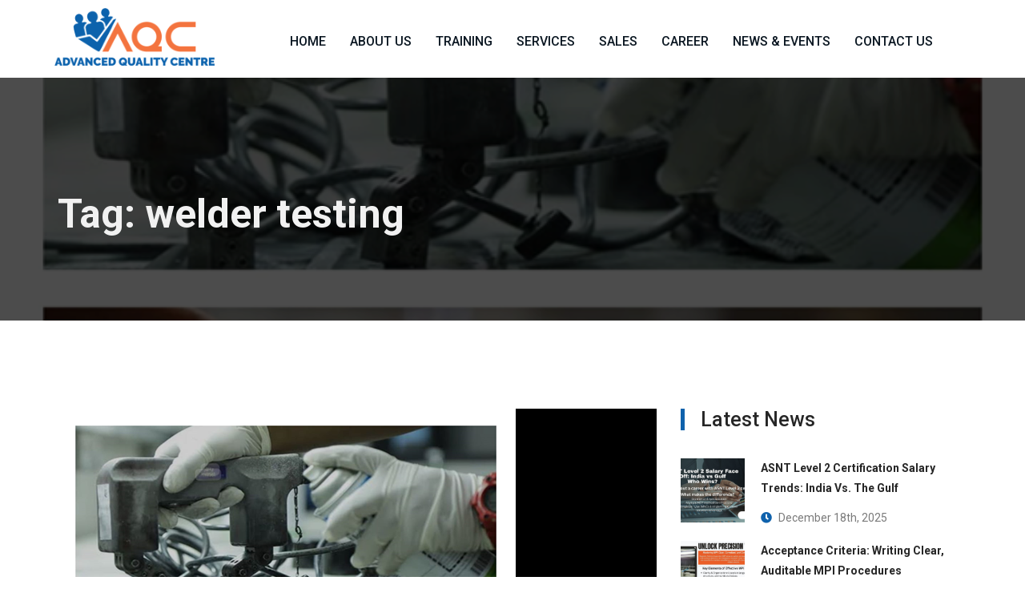

--- FILE ---
content_type: text/html; charset=UTF-8
request_url: https://aqcinspection.com/tag/welder-testing/
body_size: 20532
content:

<!doctype html>
<html lang="en-US">
  <head>
    <meta charset="utf-8">
    <meta http-equiv="X-UA-Compatible" content="IE=edge">
    <meta name="viewport" content="width=device-width, initial-scale=1">
    
	<meta name='robots' content='index, follow, max-image-preview:large, max-snippet:-1, max-video-preview:-1' />
	<style>img:is([sizes="auto" i], [sizes^="auto," i]) { contain-intrinsic-size: 3000px 1500px }</style>
	
	<!-- This site is optimized with the Yoast SEO plugin v23.5 - https://yoast.com/wordpress/plugins/seo/ -->
	<title>welder testing Archives - AQC Inspection</title>
	<link rel="canonical" href="https://aqcinspection.com/tag/welder-testing/" />
	<link rel="next" href="https://aqcinspection.com/tag/welder-testing/page/2/" />
	<meta property="og:locale" content="en_US" />
	<meta property="og:type" content="article" />
	<meta property="og:title" content="welder testing Archives - AQC Inspection" />
	<meta property="og:url" content="https://aqcinspection.com/tag/welder-testing/" />
	<meta property="og:site_name" content="AQC Inspection" />
	<meta name="twitter:card" content="summary_large_image" />
	<script type="application/ld+json" class="yoast-schema-graph">{"@context":"https://schema.org","@graph":[{"@type":"CollectionPage","@id":"https://aqcinspection.com/tag/welder-testing/","url":"https://aqcinspection.com/tag/welder-testing/","name":"welder testing Archives - AQC Inspection","isPartOf":{"@id":"https://aqcinspection.com/#website"},"primaryImageOfPage":{"@id":"https://aqcinspection.com/tag/welder-testing/#primaryimage"},"image":{"@id":"https://aqcinspection.com/tag/welder-testing/#primaryimage"},"thumbnailUrl":"https://aqcinspection.com/wp-content/uploads/2025/02/MPi-blog_pic.png","breadcrumb":{"@id":"https://aqcinspection.com/tag/welder-testing/#breadcrumb"},"inLanguage":"en-US"},{"@type":"ImageObject","inLanguage":"en-US","@id":"https://aqcinspection.com/tag/welder-testing/#primaryimage","url":"https://aqcinspection.com/wp-content/uploads/2025/02/MPi-blog_pic.png","contentUrl":"https://aqcinspection.com/wp-content/uploads/2025/02/MPi-blog_pic.png","width":574,"height":503,"caption":"MPI-yoke-Inspection"},{"@type":"BreadcrumbList","@id":"https://aqcinspection.com/tag/welder-testing/#breadcrumb","itemListElement":[{"@type":"ListItem","position":1,"name":"Home","item":"https://aqcinspection.com/"},{"@type":"ListItem","position":2,"name":"welder testing"}]},{"@type":"WebSite","@id":"https://aqcinspection.com/#website","url":"https://aqcinspection.com/","name":"AQC Inspection","description":"World class training center","potentialAction":[{"@type":"SearchAction","target":{"@type":"EntryPoint","urlTemplate":"https://aqcinspection.com/?s={search_term_string}"},"query-input":{"@type":"PropertyValueSpecification","valueRequired":true,"valueName":"search_term_string"}}],"inLanguage":"en-US"}]}</script>
	<!-- / Yoast SEO plugin. -->


<link rel='dns-prefetch' href='//fonts.googleapis.com' />
<link rel="alternate" type="application/rss+xml" title="AQC Inspection &raquo; Feed" href="https://aqcinspection.com/feed/" />
<link rel="alternate" type="application/rss+xml" title="AQC Inspection &raquo; Comments Feed" href="https://aqcinspection.com/comments/feed/" />
<link rel="alternate" type="application/rss+xml" title="AQC Inspection &raquo; welder testing Tag Feed" href="https://aqcinspection.com/tag/welder-testing/feed/" />
<script >
/* <![CDATA[ */
window._wpemojiSettings = {"baseUrl":"https:\/\/s.w.org\/images\/core\/emoji\/15.0.3\/72x72\/","ext":".png","svgUrl":"https:\/\/s.w.org\/images\/core\/emoji\/15.0.3\/svg\/","svgExt":".svg","source":{"concatemoji":"https:\/\/aqcinspection.com\/wp-includes\/js\/wp-emoji-release.min.js?ver=6.7.4"}};
/*! This file is auto-generated */
!function(i,n){var o,s,e;function c(e){try{var t={supportTests:e,timestamp:(new Date).valueOf()};sessionStorage.setItem(o,JSON.stringify(t))}catch(e){}}function p(e,t,n){e.clearRect(0,0,e.canvas.width,e.canvas.height),e.fillText(t,0,0);var t=new Uint32Array(e.getImageData(0,0,e.canvas.width,e.canvas.height).data),r=(e.clearRect(0,0,e.canvas.width,e.canvas.height),e.fillText(n,0,0),new Uint32Array(e.getImageData(0,0,e.canvas.width,e.canvas.height).data));return t.every(function(e,t){return e===r[t]})}function u(e,t,n){switch(t){case"flag":return n(e,"\ud83c\udff3\ufe0f\u200d\u26a7\ufe0f","\ud83c\udff3\ufe0f\u200b\u26a7\ufe0f")?!1:!n(e,"\ud83c\uddfa\ud83c\uddf3","\ud83c\uddfa\u200b\ud83c\uddf3")&&!n(e,"\ud83c\udff4\udb40\udc67\udb40\udc62\udb40\udc65\udb40\udc6e\udb40\udc67\udb40\udc7f","\ud83c\udff4\u200b\udb40\udc67\u200b\udb40\udc62\u200b\udb40\udc65\u200b\udb40\udc6e\u200b\udb40\udc67\u200b\udb40\udc7f");case"emoji":return!n(e,"\ud83d\udc26\u200d\u2b1b","\ud83d\udc26\u200b\u2b1b")}return!1}function f(e,t,n){var r="undefined"!=typeof WorkerGlobalScope&&self instanceof WorkerGlobalScope?new OffscreenCanvas(300,150):i.createElement("canvas"),a=r.getContext("2d",{willReadFrequently:!0}),o=(a.textBaseline="top",a.font="600 32px Arial",{});return e.forEach(function(e){o[e]=t(a,e,n)}),o}function t(e){var t=i.createElement("script");t.src=e,t.defer=!0,i.head.appendChild(t)}"undefined"!=typeof Promise&&(o="wpEmojiSettingsSupports",s=["flag","emoji"],n.supports={everything:!0,everythingExceptFlag:!0},e=new Promise(function(e){i.addEventListener("DOMContentLoaded",e,{once:!0})}),new Promise(function(t){var n=function(){try{var e=JSON.parse(sessionStorage.getItem(o));if("object"==typeof e&&"number"==typeof e.timestamp&&(new Date).valueOf()<e.timestamp+604800&&"object"==typeof e.supportTests)return e.supportTests}catch(e){}return null}();if(!n){if("undefined"!=typeof Worker&&"undefined"!=typeof OffscreenCanvas&&"undefined"!=typeof URL&&URL.createObjectURL&&"undefined"!=typeof Blob)try{var e="postMessage("+f.toString()+"("+[JSON.stringify(s),u.toString(),p.toString()].join(",")+"));",r=new Blob([e],{type:"text/javascript"}),a=new Worker(URL.createObjectURL(r),{name:"wpTestEmojiSupports"});return void(a.onmessage=function(e){c(n=e.data),a.terminate(),t(n)})}catch(e){}c(n=f(s,u,p))}t(n)}).then(function(e){for(var t in e)n.supports[t]=e[t],n.supports.everything=n.supports.everything&&n.supports[t],"flag"!==t&&(n.supports.everythingExceptFlag=n.supports.everythingExceptFlag&&n.supports[t]);n.supports.everythingExceptFlag=n.supports.everythingExceptFlag&&!n.supports.flag,n.DOMReady=!1,n.readyCallback=function(){n.DOMReady=!0}}).then(function(){return e}).then(function(){var e;n.supports.everything||(n.readyCallback(),(e=n.source||{}).concatemoji?t(e.concatemoji):e.wpemoji&&e.twemoji&&(t(e.twemoji),t(e.wpemoji)))}))}((window,document),window._wpemojiSettings);
/* ]]> */
</script>
<style id='wp-emoji-styles-inline-css' >

	img.wp-smiley, img.emoji {
		display: inline !important;
		border: none !important;
		box-shadow: none !important;
		height: 1em !important;
		width: 1em !important;
		margin: 0 0.07em !important;
		vertical-align: -0.1em !important;
		background: none !important;
		padding: 0 !important;
	}
</style>
<link rel='stylesheet' id='wp-block-library-css' href='https://aqcinspection.com/wp-includes/css/dist/block-library/style.min.css?ver=6.7.4'  media='all' />
<style id='classic-theme-styles-inline-css' >
/*! This file is auto-generated */
.wp-block-button__link{color:#fff;background-color:#32373c;border-radius:9999px;box-shadow:none;text-decoration:none;padding:calc(.667em + 2px) calc(1.333em + 2px);font-size:1.125em}.wp-block-file__button{background:#32373c;color:#fff;text-decoration:none}
</style>
<style id='global-styles-inline-css' >
:root{--wp--preset--aspect-ratio--square: 1;--wp--preset--aspect-ratio--4-3: 4/3;--wp--preset--aspect-ratio--3-4: 3/4;--wp--preset--aspect-ratio--3-2: 3/2;--wp--preset--aspect-ratio--2-3: 2/3;--wp--preset--aspect-ratio--16-9: 16/9;--wp--preset--aspect-ratio--9-16: 9/16;--wp--preset--color--black: #000000;--wp--preset--color--cyan-bluish-gray: #abb8c3;--wp--preset--color--white: #ffffff;--wp--preset--color--pale-pink: #f78da7;--wp--preset--color--vivid-red: #cf2e2e;--wp--preset--color--luminous-vivid-orange: #ff6900;--wp--preset--color--luminous-vivid-amber: #fcb900;--wp--preset--color--light-green-cyan: #7bdcb5;--wp--preset--color--vivid-green-cyan: #00d084;--wp--preset--color--pale-cyan-blue: #8ed1fc;--wp--preset--color--vivid-cyan-blue: #0693e3;--wp--preset--color--vivid-purple: #9b51e0;--wp--preset--gradient--vivid-cyan-blue-to-vivid-purple: linear-gradient(135deg,rgba(6,147,227,1) 0%,rgb(155,81,224) 100%);--wp--preset--gradient--light-green-cyan-to-vivid-green-cyan: linear-gradient(135deg,rgb(122,220,180) 0%,rgb(0,208,130) 100%);--wp--preset--gradient--luminous-vivid-amber-to-luminous-vivid-orange: linear-gradient(135deg,rgba(252,185,0,1) 0%,rgba(255,105,0,1) 100%);--wp--preset--gradient--luminous-vivid-orange-to-vivid-red: linear-gradient(135deg,rgba(255,105,0,1) 0%,rgb(207,46,46) 100%);--wp--preset--gradient--very-light-gray-to-cyan-bluish-gray: linear-gradient(135deg,rgb(238,238,238) 0%,rgb(169,184,195) 100%);--wp--preset--gradient--cool-to-warm-spectrum: linear-gradient(135deg,rgb(74,234,220) 0%,rgb(151,120,209) 20%,rgb(207,42,186) 40%,rgb(238,44,130) 60%,rgb(251,105,98) 80%,rgb(254,248,76) 100%);--wp--preset--gradient--blush-light-purple: linear-gradient(135deg,rgb(255,206,236) 0%,rgb(152,150,240) 100%);--wp--preset--gradient--blush-bordeaux: linear-gradient(135deg,rgb(254,205,165) 0%,rgb(254,45,45) 50%,rgb(107,0,62) 100%);--wp--preset--gradient--luminous-dusk: linear-gradient(135deg,rgb(255,203,112) 0%,rgb(199,81,192) 50%,rgb(65,88,208) 100%);--wp--preset--gradient--pale-ocean: linear-gradient(135deg,rgb(255,245,203) 0%,rgb(182,227,212) 50%,rgb(51,167,181) 100%);--wp--preset--gradient--electric-grass: linear-gradient(135deg,rgb(202,248,128) 0%,rgb(113,206,126) 100%);--wp--preset--gradient--midnight: linear-gradient(135deg,rgb(2,3,129) 0%,rgb(40,116,252) 100%);--wp--preset--font-size--small: 13px;--wp--preset--font-size--medium: 20px;--wp--preset--font-size--large: 36px;--wp--preset--font-size--x-large: 42px;--wp--preset--spacing--20: 0.44rem;--wp--preset--spacing--30: 0.67rem;--wp--preset--spacing--40: 1rem;--wp--preset--spacing--50: 1.5rem;--wp--preset--spacing--60: 2.25rem;--wp--preset--spacing--70: 3.38rem;--wp--preset--spacing--80: 5.06rem;--wp--preset--shadow--natural: 6px 6px 9px rgba(0, 0, 0, 0.2);--wp--preset--shadow--deep: 12px 12px 50px rgba(0, 0, 0, 0.4);--wp--preset--shadow--sharp: 6px 6px 0px rgba(0, 0, 0, 0.2);--wp--preset--shadow--outlined: 6px 6px 0px -3px rgba(255, 255, 255, 1), 6px 6px rgba(0, 0, 0, 1);--wp--preset--shadow--crisp: 6px 6px 0px rgba(0, 0, 0, 1);}:where(.is-layout-flex){gap: 0.5em;}:where(.is-layout-grid){gap: 0.5em;}body .is-layout-flex{display: flex;}.is-layout-flex{flex-wrap: wrap;align-items: center;}.is-layout-flex > :is(*, div){margin: 0;}body .is-layout-grid{display: grid;}.is-layout-grid > :is(*, div){margin: 0;}:where(.wp-block-columns.is-layout-flex){gap: 2em;}:where(.wp-block-columns.is-layout-grid){gap: 2em;}:where(.wp-block-post-template.is-layout-flex){gap: 1.25em;}:where(.wp-block-post-template.is-layout-grid){gap: 1.25em;}.has-black-color{color: var(--wp--preset--color--black) !important;}.has-cyan-bluish-gray-color{color: var(--wp--preset--color--cyan-bluish-gray) !important;}.has-white-color{color: var(--wp--preset--color--white) !important;}.has-pale-pink-color{color: var(--wp--preset--color--pale-pink) !important;}.has-vivid-red-color{color: var(--wp--preset--color--vivid-red) !important;}.has-luminous-vivid-orange-color{color: var(--wp--preset--color--luminous-vivid-orange) !important;}.has-luminous-vivid-amber-color{color: var(--wp--preset--color--luminous-vivid-amber) !important;}.has-light-green-cyan-color{color: var(--wp--preset--color--light-green-cyan) !important;}.has-vivid-green-cyan-color{color: var(--wp--preset--color--vivid-green-cyan) !important;}.has-pale-cyan-blue-color{color: var(--wp--preset--color--pale-cyan-blue) !important;}.has-vivid-cyan-blue-color{color: var(--wp--preset--color--vivid-cyan-blue) !important;}.has-vivid-purple-color{color: var(--wp--preset--color--vivid-purple) !important;}.has-black-background-color{background-color: var(--wp--preset--color--black) !important;}.has-cyan-bluish-gray-background-color{background-color: var(--wp--preset--color--cyan-bluish-gray) !important;}.has-white-background-color{background-color: var(--wp--preset--color--white) !important;}.has-pale-pink-background-color{background-color: var(--wp--preset--color--pale-pink) !important;}.has-vivid-red-background-color{background-color: var(--wp--preset--color--vivid-red) !important;}.has-luminous-vivid-orange-background-color{background-color: var(--wp--preset--color--luminous-vivid-orange) !important;}.has-luminous-vivid-amber-background-color{background-color: var(--wp--preset--color--luminous-vivid-amber) !important;}.has-light-green-cyan-background-color{background-color: var(--wp--preset--color--light-green-cyan) !important;}.has-vivid-green-cyan-background-color{background-color: var(--wp--preset--color--vivid-green-cyan) !important;}.has-pale-cyan-blue-background-color{background-color: var(--wp--preset--color--pale-cyan-blue) !important;}.has-vivid-cyan-blue-background-color{background-color: var(--wp--preset--color--vivid-cyan-blue) !important;}.has-vivid-purple-background-color{background-color: var(--wp--preset--color--vivid-purple) !important;}.has-black-border-color{border-color: var(--wp--preset--color--black) !important;}.has-cyan-bluish-gray-border-color{border-color: var(--wp--preset--color--cyan-bluish-gray) !important;}.has-white-border-color{border-color: var(--wp--preset--color--white) !important;}.has-pale-pink-border-color{border-color: var(--wp--preset--color--pale-pink) !important;}.has-vivid-red-border-color{border-color: var(--wp--preset--color--vivid-red) !important;}.has-luminous-vivid-orange-border-color{border-color: var(--wp--preset--color--luminous-vivid-orange) !important;}.has-luminous-vivid-amber-border-color{border-color: var(--wp--preset--color--luminous-vivid-amber) !important;}.has-light-green-cyan-border-color{border-color: var(--wp--preset--color--light-green-cyan) !important;}.has-vivid-green-cyan-border-color{border-color: var(--wp--preset--color--vivid-green-cyan) !important;}.has-pale-cyan-blue-border-color{border-color: var(--wp--preset--color--pale-cyan-blue) !important;}.has-vivid-cyan-blue-border-color{border-color: var(--wp--preset--color--vivid-cyan-blue) !important;}.has-vivid-purple-border-color{border-color: var(--wp--preset--color--vivid-purple) !important;}.has-vivid-cyan-blue-to-vivid-purple-gradient-background{background: var(--wp--preset--gradient--vivid-cyan-blue-to-vivid-purple) !important;}.has-light-green-cyan-to-vivid-green-cyan-gradient-background{background: var(--wp--preset--gradient--light-green-cyan-to-vivid-green-cyan) !important;}.has-luminous-vivid-amber-to-luminous-vivid-orange-gradient-background{background: var(--wp--preset--gradient--luminous-vivid-amber-to-luminous-vivid-orange) !important;}.has-luminous-vivid-orange-to-vivid-red-gradient-background{background: var(--wp--preset--gradient--luminous-vivid-orange-to-vivid-red) !important;}.has-very-light-gray-to-cyan-bluish-gray-gradient-background{background: var(--wp--preset--gradient--very-light-gray-to-cyan-bluish-gray) !important;}.has-cool-to-warm-spectrum-gradient-background{background: var(--wp--preset--gradient--cool-to-warm-spectrum) !important;}.has-blush-light-purple-gradient-background{background: var(--wp--preset--gradient--blush-light-purple) !important;}.has-blush-bordeaux-gradient-background{background: var(--wp--preset--gradient--blush-bordeaux) !important;}.has-luminous-dusk-gradient-background{background: var(--wp--preset--gradient--luminous-dusk) !important;}.has-pale-ocean-gradient-background{background: var(--wp--preset--gradient--pale-ocean) !important;}.has-electric-grass-gradient-background{background: var(--wp--preset--gradient--electric-grass) !important;}.has-midnight-gradient-background{background: var(--wp--preset--gradient--midnight) !important;}.has-small-font-size{font-size: var(--wp--preset--font-size--small) !important;}.has-medium-font-size{font-size: var(--wp--preset--font-size--medium) !important;}.has-large-font-size{font-size: var(--wp--preset--font-size--large) !important;}.has-x-large-font-size{font-size: var(--wp--preset--font-size--x-large) !important;}
:where(.wp-block-post-template.is-layout-flex){gap: 1.25em;}:where(.wp-block-post-template.is-layout-grid){gap: 1.25em;}
:where(.wp-block-columns.is-layout-flex){gap: 2em;}:where(.wp-block-columns.is-layout-grid){gap: 2em;}
:root :where(.wp-block-pullquote){font-size: 1.5em;line-height: 1.6;}
</style>
<link rel='stylesheet' id='contact-form-7-css' href='https://aqcinspection.com/wp-content/plugins/contact-form-7/includes/css/styles.css?ver=5.9.8'  media='all' />
<link rel='stylesheet' id='dashicons-css' href='https://aqcinspection.com/wp-includes/css/dashicons.min.css?ver=6.7.4'  media='all' />
<link rel='stylesheet' id='quizmaker-google-fonts-css' href='https://fonts.googleapis.com/css?family=Roboto%3A300%2C400%2C500%2C700%7CMaterial+Icons&#038;ver=6.7.4'  media='all' />
<link rel='stylesheet' id='quizmaker-frontend-css' href='https://aqcinspection.com/wp-content/plugins/quizmaker/assets/css/frontend.css?ver=1.6.4'  media='all' />
<link rel='stylesheet' id='quizmaker-frontend-extend-css' href='https://aqcinspection.com/wp-content/plugins/quizmaker/assets/css/frontend-extend.css?ver=1.0.7'  media='all' />
<link rel='stylesheet' id='rs-plugin-settings-css' href='https://aqcinspection.com/wp-content/plugins/revslider/public/assets/css/rs6.css?ver=6.1.3'  media='all' />
<style id='rs-plugin-settings-inline-css' >
#rs-demo-id {}
</style>
<link rel='stylesheet' id='edufair-fonts-css' href='https://fonts.googleapis.com/css?family=Roboto%3A100%2C100i%2C300%2C300i%2C400%2C400i%2C500%2C500i%2C700%7CDosis%3A400%2C500%2C600%2C700%2C800&#038;ver=6.7.4'  media='all' />
<link rel='stylesheet' id='bootstrap-css' href='https://aqcinspection.com/wp-content/themes/aqcinspection/css/bootstrap.min.css?ver=6.7.4'  media='all' />
<link rel='stylesheet' id='font-awesome-css' href='https://aqcinspection.com/wp-content/themes/aqcinspection/css/font-awesome.min.css?ver=6.7.4'  media='all' />
<link rel='stylesheet' id='jquery-fancybox-css' href='https://aqcinspection.com/wp-content/themes/aqcinspection/inc/lightbox/css/jquery.fancybox.css?ver=6.7.4'  media='all' />
<link rel='stylesheet' id='animate-css' href='https://aqcinspection.com/wp-content/themes/aqcinspection/css/animate.css?ver=6.7.4'  media='all' />
<link rel='stylesheet' id='fakeLoader-css' href='https://aqcinspection.com/wp-content/themes/aqcinspection/css/fakeLoader.css?ver=6.7.4'  media='all' />
<link rel='stylesheet' id='edufair-style-css' href='https://aqcinspection.com/wp-content/themes/aqcinspection/style.css?ver=6.7.4'  media='all' />
<link rel='stylesheet' id='responsive-css' href='https://aqcinspection.com/wp-content/themes/aqcinspection/css/responsive.css?ver=6.7.4'  media='all' />
<link rel='stylesheet' id='edufair-color-css' href='https://aqcinspection.com/wp-content/themes/aqcinspection/css/color/default.css?ver=6.7.4'  media='all' />
<link rel='stylesheet' id='edufair-default-css' href='https://aqcinspection.com/wp-content/themes/aqcinspection/css/color/default.css?ver=6.7.4'  media='all' />
<style id='edufair-default-inline-css' >
	
			

			/********************************************************************************************************
			Primary color
			Color code: #1EA69A;
			*********************************************************************************************************/

			input[type='text']:focus,
			input[type='email']:focus,
			input[type='url']:focus,
			input[type='password']:focus,
			input[type='search']:focus,
			input[type='number']:focus,
			input[type='tel']:focus,
			input[type='range']:focus,
			input[type='date']:focus,
			input[type='month']:focus,
			input[type='week']:focus,
			input[type='time']:focus,
			input[type='datetime']:focus,
			input[type='datetime-local']:focus,
			input[type='color']:focus,
			textarea:focus,
			textarea.form-control:focus{
				border-color: #0f62ac;
				box-shadow: 0 0px 0px #0f62ac inset, 0 0 0px #0f62ac
			}

			button:hover,
			input[type='button']:hover,
			input[type='reset']:hover,
			input[type='submit']:hover {
				border-color: #0f62ac;
			}

			.woocommerce div.product p.price ins, .woocommerce div.product span.price ins,
			.woocommerce-message::before,
			.pingback p,
			.sticky .blog-right-sidebar-link h2,
			.company-address span i,
			.single-job-position a,
			.btn-file,
			.carrer-properties-list ul li:before,
			.page-404-content h3 a,
			.page-404-content span,
			.dropcaps span,
			.footer-bootom-right ul li a:hover,
			.subscriber-content .footer-bootom-left a:hover,
			.footer-bootom-left a:hover,
			.online-course-2x .online-course-nav>li.active>a,
			.online-course-2x .online-course-nav>li.active>a:focus, 
			.online-course-2x .online-course-nav>li.active>a:hover,
			.online-course-1x .box i,
			.online-course-2x .box i,
			.online-course-1x .is-sticky .edufair-nav .box i,
			.online-course-2x .is-sticky .edufair-nav .box i,
			.university-2x .high-school-fun-facts ul li a:hover,
			.university-2x .high-school-fun-facts ul li i:hover,
			.university-2x .high-school-events .media-body strong i,
			.university-2x .high-school-events .media-body span i,
			.university-2x .high-school-events .media-body a h4:hover,
			.university-2x .high-school-events .media-left span:nth-child(1),
			.university-2x .high-school-events .media-left span:nth-child(2),
			.interior-page .high-school-events .media-body a h4:hover,
			.interior-page .high-school-events .media-body span i,
			.interior-page .high-school-events .media-left span:nth-child(2),
			.interior-page .high-school-events .media-left span:nth-child(1),
			.high-school-read-more,
			.high-school-single-info a h4:hover,
			.university-2x .high-school-single-extra-features ul li a:hover,
			.high-school-single-features .media-left i
			a.blog-right-sidebar-link h2:hover,
			.edufair-shop-item-text a:hover,
			.edufair-comment-body .media .media-body span i,
			.next-post span:hover,
			.previous-post span:hover,
			.blog-author-share ul li a i:hover,
			a.latest-post-read-more,
			.latest-post-right-sidebar a:hover,
			.single-latest-post .media-body i,
			.single-latest-post .media-body a h4:hover,
			.single-post-category ul li a:hover,
			.blog-description-tag ul li a:hover,
			.blog-description-tab-share ul li a i:hover,
			.related-course-footer strong,
			.edufair-related-course:hover h3,
			.all-course ul li i,
			.learnpress .lp-sub-menu li span,
			.learnpress #learn-press-profile-nav .tabs > li ul li.active a,
			.lp-course-progress .lp-progress-bar,
			.learn-press-user-profile .learn-press-tabs > li.current a,
			.edufair-course-details-1x .review-stars-rated .review-stars.empty, 
			.edufair-course-details-1x .review-stars-rated .review-stars.filled,
			.learnpress .course-curriculum ul.curriculum-sections .section-content .course-item.course-item-lp_lesson .section-item-link:before,
			.review-tab .instructors-tab strong
			.review-tab-top  .media-left span i,
			.review-tab-top .media-left strong,
			.instructors-tab .media-body a h4:hover,
			.course-description-tab-right ul li i,
			.course-description-tab-outcomes ul li i,
			#learn-press-course-curriculum ul.curriculum-sections .section-content .course-item.item-preview .course-item-status::before,
			.course-review .review-stars-rated .review-stars.empty,
			.course-review .review-stars-rated .review-stars.filled,
			.review-stars > li span.hover:before,
			.course-review i,
			.course-details-price strong,
			.course-teacher-details a:hover,
			.edufair-footer-2x .footer-info-left a,
			.edufair-footer-2x .edufair-footer-content ul li a:hover,
			.footer-info-left a,
			.edufair-footer-content ul li a:hover,
			.edufair-footer-address i,
			.edufair-single-shop:hover .shop-content .media-left a,
			a.edufair-shop-cart:hover,
			.shop-content .media-left a:hover,
			.university-1x .high-school-events .media-body a h4:hover,
			.university-1x .high-school-events .media-body strong i, 
			.university-1x .high-school-events .media-body span i,
			.university-1x .high-school-events .media-left span:nth-child(1),
			.university-1x .high-school-events .media-left span:nth-child(2),
			.blog-share ul li:hover,
			.edufair-single-blog:hover h3,
			.university-2x .edufair-testimonial-timer-1x .edufair-testimonial-slider b,
			.university-1x .edufair-testimonial-timer-1x .edufair-testimonial-slider b,
			.hovereffect4 a i:hover,
			.event-cost span,
			.single-events-1x i,
			.single-events-1x svg,
			.single-events-1x span,
			.university-1x .single-events-1x b,
			.single-events-1x b,
			.event-container-1x :hover h4,
			.modal .edufair-subscription-form-1x .terms-condition a,
			.online-course-2x .modal .edufair-subscription-form-1x .terms-condition a,
			.online-course-1x .modal .edufair-subscription-form-1x .terms-condition a,
			.course-footer strong,
			.edufair-single-course:hover h3,
			.container-2 input#search,
			.edufair-nav .navbar-toggle:focus,
			.edufair-nav .navbar-toggle:hover,
			.edufair-nav .navbar-toggle,
			.edufair-nav .dropdown-menu > .active > a,
			.edufair-nav .dropdown-menu>li>a:focus,
			.dropdown-menu>li>a:hover,
			a:hover,
			a:focus,
			a:active {
				color: #0f62ac;
			}

			.page-links>a>b:hover,
			.page-links b,
			.single-event-details .footer-info-right ul li,
			.single-job-position p span,
			a.loadMore-button,
			a#loadMore-archive,
			a#loadMore,
			.edufair-component-button,
			a.edufair-component-button,
			.dropcaps strong,
			.notice-read-more,
			.online-course-2x .featured-category-img,
			.online-course-2x  .btn-search,
			.online-course-1x  .btn-search,
			.university-1x .kid-header-title span.heading-divider::after,
			.university-2x .hs-single-extra-features-left,
			.blog-right-sidebar-date,
			.edufair-pagination > li > span,
			.edufair-onsale,
			.btn-search,
			.all-course h2,
			.learnpress .learn-press-message:before,
			.learnpress #learn-press-profile-nav .tabs > li.active > a,
			.learnpress #learn-press-profile-nav .tabs > li a:hover,
			.learnpress #learn-press-profile-nav .tabs > li:hover:not(.active) > a,
			.learnpress #learn-press-profile-header,
			.course-curriculum ul.curriculum-sections .section-content .course-item:before,
			.scrollbar-light > .scroll-element.scroll-y .scroll-bar,
			.learn-press-progress .progress-bg .progress-active,
			#learn-press-course-curriculum .course-item .item-status.item-status-passed,
			#learn-press-course-curriculum .section-header .meta .collapse,
			.lp-course-progress .lp-progress-bar,
			.content-item-summary .learn-press-message:before,
			.edufair-course-details-1x .course-rate .review-bar .rating,
			.edufair-course-details-1x .lp-course-progress .lp-passing-conditional,
			.edufair-course-details-1x ul.learn-press-nav-tabs .course-nav.active:after, .edufair-course-details-1x ul.learn-press-nav-tabs .course-nav:hover:after,
			.course-rate .review-bar .rating,
			.single-progress-bar .progress-bar,
			.course-description-tab-share ul li,
			.course-description-tab-share ul li,
			.course-description-nav>li.active>a,
			#popup_title,
			.edufair-footer-2x .footer-info-right ul li:hover,
			.edufair-course-details-1x .learn-press-progress .progress-bg .progress-active,
			.footer-info-right ul li:hover,
			.backtotop:hover,
			.modal a.edufair-btn-larg,
			.edufair-subscription-title-1x,
			.university-2x a.edufair-btn-larg-round ,
			.university-1x a.edufair-btn-larg-round,
			.edufair-btn-larg-round:before,
			a.edufair-btn-larg-round:before,
			.events-1x .edufair-btn-larg,
			.university-1x a.edufair-btn-larg,
			.edufair-contact-form .edufair-btn-larg,
			.edufair-btn-larg:before,
			a.edufair-btn-larg:before,
			input[type='submit']:hover{
				background: #0f62ac;
        color: #fff
			}

			.woocommerce #respond input#submit, .woocommerce a.button, .woocommerce button.button, .woocommerce input.button,
			.woocommerce span.onsale,
			.cart-count,
			.woocommerce #respond input#submit.alt, .woocommerce a.button.alt, .woocommerce button.button.alt, .woocommerce input.button.alt,
			.edufair-pagination > li > a:hover,
			.edufair-pagination > li.active > a:hover,
			.edufair-pagination > li.active > a,
			.edufair-shop-text,
			a.edufair-related-course-text,
			a.edufair-shop-text,
			.modal-content,
			button, 
			input[type='button'], 
			input[type='reset'], 
			input[type='submit'],
			a.edufair-course-text {
				background-color: #0f62ac;
        color: #fff
			}

			.woocommerce form .form-row input.input-text,
			.online-course-1x .box i,
			.online-course-2x .box i,
			.online-course-1x .is-sticky .edufair-nav .box i,
			.online-course-2x .is-sticky .edufair-nav .box i,
			.course-description-tab-share ul li,
			.edufair-btn-middle,
			.edufair-btn-middle{	
				border: 1px solid #0f62ac;
			}

			.university-countdown-1x:hover .edufair-main-title:before,
			.edufair-testimonial-timer-1x:hover .edufair-main-title:before,
			.edufair-countdown-timer-1x:hover .edufair-main-title:before,
			.edufair-pricing-table-1x:hover .edufair-main-title:before,
			.edufair-related-course-1x:hover .edufair-main-title:before,
			.edufair-shop-1x:hover .edufair-main-title:before,
			.edufair-blog-1x:hover .edufair-main-title:before,
			.edufair-portfolio:hover .edufair-main-title:before,
			.edufair-events-1x:hover .edufair-main-title:before,
			.edufair-countdown-timer-1x:hover .edufair-main-title:before,
			.edufair-course-1x:hover .edufair-main-title:before,
			.edufair-main-title:before { 
				border-bottom: 3px solid #0f62ac;
			}

			.learn-press-user-profile .learn-press-tabs > li.current {
				border-bottom: 4px solid #0f62ac !important;
			}

			.university-2x .high-school-events .media-left,
			.interior-page .high-school-events .media-left,
			.university-1x .high-school-events .media-left{
				border: 2px solid #0f62ac;
			}


			.admission-form-1x .edufair-subscription-title-1x,
			.category-course-search h2,
			.university-2x .high-school-fun-facts h3,
			.university-2x .high-school-events h3,
			.interior-page .high-school-fun-facts h3,
			.interior-page .high-school-events h3,
			.high-school-single-info h3,
			.university-2x .high-school-single-extra-features h4,
			.latest-post-right-sidebar h2,
			.latest-post-right-sidebar h3,
			.university-1x .high-school-fun-facts h3,
			.university-1x .high-school-events h3{
				border-left: 5px solid #0f62ac;
			}

			.edufair-nav-tabs > li.active > a,
			.edufair-nav-tabs > li.active > a:active,
			.edufair-nav-tabs > li.active > a:focus,
			.edufair-nav-tabs > li.active > a:hover{
				border: 3px solid #0f62ac;
			}

			.woocommerce-message,
			.woocommerce-info{
				border-top-color: #0f62ac;
			}


			/* text selector */
			::-moz-selection {
				background: #0f62ac;
				color: #ffffff;
			}
			::selection {
				background: #0f62ac;
				color: #ffffff;
			}

			.online-course-2x .single-featured-category:hover .featured-category-img{
				-webkit-box-shadow: 0px 0px 0px 3px #0f62ac;
				-moz-box-shadow: 0px 0px 0px 3px #0f62ac;
				box-shadow: 0px 0px 0px 3px #0f62ac;
			}


			/********************************************************************************************************
			Primary color hover
			Color code: #0e504b;
			*********************************************************************************************************/

			a.loadMore-button:before,
			a#loadMore-archive:before,
			a#loadMore:before,
			.edufair-component-button:before,
			a.edufair-component-button:before,
			.online-course-2x .single-featured-category:hover .featured-category-img,
			.events-1x  a.edufair-btn-larg:hover:before,
			.university-1x a.edufair-btn-larg:hover:before,
			.university-1x a.edufair-btn-larg:hover {
				background: #0e504b;
			}

			.woocommerce #respond input#submit:hover, .woocommerce a.button:hover, .woocommerce button.button:hover, .woocommerce input.button:hover,
			.woocommerce #respond input#submit.alt:hover, .woocommerce a.button.alt:hover, .woocommerce button.button.alt:hover, .woocommerce input.button.alt:hover,
			.edufair-toolbar .active,
			button:hover, 
			input[type='button']:hover, 
			input[type='reset']:hover, 
			input[type='submit']:hover,
			a.edufair-course-text:hover{
				background-color: #0e504b;
        color: #fff
			}

			.page-404-content h3 a:hover{
				color: #0e504b;	
			}


			/********************************************************************************************************
			Kid/Highschool Primary color
			Color code: #EA7066;
			*********************************************************************************************************/

			.high-school-1x .kid-contact-cta:before,
			.kindergarten-1x .kid-contact-cta:before,
			.high-school-1x  .edufair-course-text,
			.kindergarten-1x  .edufair-course-text,
			.kindergarten-1x .edufair-subscription-title-1x,
			.high-school-1x a.edufair-btn-larg-round,
			.kindergarten-1x a.edufair-btn-larg-round,
			.kindergarten-1x .edufair-subscription-1x .edufair-btn-larg{
				background: #EA7066;
        color: #fff
			}

			.wpcf7-validation-errors,
			.high-school-1x a.edufair-course-text:hover,
			.kindergarten-1x a.edufair-course-text:hover,
			.top-menu-left .media-body span,
			.kid-top-menu .kid-icon-2x i,
			.kid-top-menu .kid-icon-1x i
			.kindergarten-1x .edufair-btn-larg-round:hover,
			a.edufair-btn-larg-round:hover {
				color: #EA7066;
			}


			/********************************************************************************************************
			Kid/Highschool Secondary color
			Color code: #ffb606;
			*********************************************************************************************************/

			.edufair-kindergarten-features-1x .kid-header-title strong,
			.edufair-testimonial-timer-1x .kid-header-title strong,
			.edufair-countdown-timer-1x .kid-header-title strong,
			.edufair-pricing-table-1x .kid-header-title strong,
			.edufair-events-1x .kid-header-title strong,
			.edufair-blog-1x .kid-header-title strong,
			.edufair-testimonial-timer-1x .edufair-testimonial span,
			.high-school-events .media-body strong i,
			.high-school-events .media-body span i,
			.high-school-events .media-body a h4:hover,
			.high-school-events .media-left span:nth-child(2),
			.high-school-events .media-left span:nth-child(1),
			.high-school-1x .high-school-read-more
			.high-school-1x .high-school-single-info a h4:hover,
			.high-school-fun-facts ul li i:hover,
			.high-school-single-extra-features ul li i:hover,
			.high-school-fun-facts ul li a:hover,
			.high-school-single-extra-features ul li a:hover,
			.high-school-1x .single-latest-post .media-body i,
			.high-school-1x .single-latest-post .media-body a h4:hover,
			.kindergarten-1x .edufair-footer-content ul li a:hover,
			.kindergarten-1x .blog-share ul li:hover,
			.kindergarten-1x .edufair-single-blog:hover h3,
			.kindergarten-1x .single-events-1x i,
			.kindergarten-1x .event-container-1x :hover h4{
				color: #ffb606; 
			}

			.hs-single-features-3x{
				background: #ffb606;
        color: #fff
			}

			.university-2x .high-school-fun-facts h3,
			.high-school-fun-facts h3,
			.university-2x .high-school-events h3,
			.high-school-events h3,
			.high-school-1x .high-school-single-info h3,
			.high-school-1x .latest-post-right-sidebar h3{
				border-left: 5px solid #ffb606
			}

			.high-school-events .media-left{
				border: 2px solid #ffb606;
			}


			/********************************************************************************************************
			Kid/Highschool 3rd color
			Color code: #EA77AD;
			*********************************************************************************************************/

			.high-school-1x .container-2 input#search,
			.kindergarten-1x .container-2 input#search,
			.high-school-1x .edufair-nav .dropdown-menu>li>a:focus,
			.kindergarten-1x .edufair-nav .dropdown-menu>li>a:focus,
			.high-school-1x .dropdown-menu>li>a:hover,
			.kindergarten-1x .dropdown-menu>li>a:hover{
				color: #EA77AD;
			}

			a.left-color-button-2x{
				background: #EA77AD;
				color: #fff
			}

			/********************************************************************************************************
			Kid/Highschool 4th color
			Color code: #A597E7;
			*********************************************************************************************************/

			a.left-color-button-1x {
				background: #A597E7;
				color: #fff
			}

			/********************************************************************************************************
			Kid/Highschool 5th color
			Color code: #b5d56a;
			*********************************************************************************************************/
			span.heading-divider:after,
			span.heading-divider:before,
			.kindergarten-1x .edufair-countdown-timer-1x a.edufair-btn-larg:before{
				background: #b5d56a;
        color: #fff
			}

			.edufair-testimonial-timer-1x .edufair-testimonial b,
			.kindergarten-1x .single-events-1x i,
			.kindergarten-1x .single-events-1x span,
			.kindergarten-1x .single-events-1x b{
				color: #b5d56a
			}				

							
			/********************************************************************************************************
			Defaut header Menu color 
			*********************************************************************************************************/

			.top-menu {
				background: #262626; /* top menu body background color */
				color: #f1f1f1 /* top menu body color */
			}
			.top-menu-left i{
				color: #f1f1f1 /* top menu icon color */
			}
			.top-menu-right a{
				color: #f1f1f1 /* Link color */
			}

			/********************************************************************************************************
			Kid and School header Menu color 
			*********************************************************************************************************/

			.kid-top-menu {
				background: #262626; /* Background color */
				color: #f1f1f1  /* top menu body color */
			}
			.kid-top-menu .kid-icon-2x i,
			.kid-top-menu .kid-icon-1x i{
				color: #EA7066;  /* Icon color */
				border-right: 1px solid #474747 /* Border color */
			}
			.top-menu-left .media-body span{
				color: #EA7066; /* Title color */
			}
			.top-menu-left .media-body h3{
				color: #f1f1f1; /* Address and time color */
			}



			/********************************************************************************************************
			Default footer color
			*********************************************************************************************************/

			.edufair-footer-1x{
				background: #262626; /* Background color */
				color: #f1f1f1 /* Address color */
			}
			.edufair-footer-address i{
				color: #f1f1f1 /* Icon color */
			}
			.edufair-footer-content h5{
				color: #f1f1f1;  /* Titlte color */
			}
			.edufair-footer-content ul li a{
				color: #f1f1f1 /* Link color */
			}
			.edufair-footer-content ul li a:hover{
				color: #f1f1f1 /* Link hover color */
			}
			.footer-info{
				border-top: 1px solid #404040; /* Footer border color */
			}
			.footer-info-left p{
				color: #f1f1f1 /* Copyright text */
			}
			.footer-info-left a{
				color: #1EA69A; /* Copyright text link color */
			}


			/********************************************************************************************************
			Kid and school footer color
			*********************************************************************************************************/
			
			.high-school-1x .edufair-footer-1x,
			.kindergarten-1x .edufair-footer-1x{
				background: #262626; /* Background color */
				color: #f1f1f1 /* Address color */
			}
			.high-school-1x .edufair-footer-address i,
			.kindergarten-1x .edufair-footer-address i{
				color: #FF6962 /* Icon color */
			}
			.high-school-1x .edufair-footer-content h5,
			.kindergarten-1x .edufair-footer-content h5{
				color: #f1f1f1;  /* Titlte color */
			}
			.high-school-1x .edufair-footer-content ul li a,
			.kindergarten-1x .edufair-footer-content ul li a{
				color: #f1f1f1 /* Link color */
			}
			.high-school-1x .edufair-footer-content ul li a:hover,
			.kindergarten-1x .edufair-footer-content ul li a:hover{
				color: #ffb606 /* Link hover color */
			}
			.high-school-1x .footer-info,
			.kindergarten-1x .footer-info{
				border-top: 1px solid #404040; /* Footer border color */
			}
			.high-school-1x .footer-info-left p,
			.kindergarten-1x .footer-info-left p{
				color: #f1f1f1 /* Copyright text */
			}
			.high-school-1x .footer-info-left a,
			.kindergarten-1x .footer-info-left a{
				color: #FF6962; /* Copyright text link color */
			}


		
</style>
<link rel='stylesheet' id='kc-general-css' href='https://aqcinspection.com/wp-content/plugins/kingcomposer/assets/frontend/css/kingcomposer.min.css?ver=2.9.2'  media='all' />
<link rel='stylesheet' id='kc-animate-css' href='https://aqcinspection.com/wp-content/plugins/kingcomposer/assets/css/animate.css?ver=2.9.2'  media='all' />
<link rel='stylesheet' id='kc-icon-1-css' href='https://aqcinspection.com/wp-content/plugins/kingcomposer/assets/css/icons.css?ver=2.9.2'  media='all' />
<script  src="https://aqcinspection.com/wp-includes/js/jquery/jquery.min.js?ver=3.7.1" id="jquery-core-js"></script>
<script  src="https://aqcinspection.com/wp-includes/js/jquery/jquery-migrate.min.js?ver=3.4.1" id="jquery-migrate-js"></script>
<script  src="https://aqcinspection.com/wp-content/plugins/quizmaker/assets/js/vue.js?ver=1.0.1" id="quizmaker_vue-js"></script>
<script  src="https://aqcinspection.com/wp-content/plugins/revslider/public/assets/js/revolution.tools.min.js?ver=6.0" id="tp-tools-js"></script>
<script  src="https://aqcinspection.com/wp-content/plugins/revslider/public/assets/js/rs6.min.js?ver=6.1.3" id="revmin-js"></script>
<script  id="simple-likes-public-js-js-extra">
/* <![CDATA[ */
var simpleLikes = {"ajaxurl":"https:\/\/aqcinspection.com\/wp-admin\/admin-ajax.php","like":"Like","unlike":"Unlike"};
/* ]]> */
</script>
<script  src="https://aqcinspection.com/wp-content/themes/aqcinspection/js/simple-likes-public.js?ver=0.5" id="simple-likes-public-js-js"></script>
<link rel="https://api.w.org/" href="https://aqcinspection.com/wp-json/" /><link rel="alternate" title="JSON" type="application/json" href="https://aqcinspection.com/wp-json/wp/v2/tags/316" /><link rel="EditURI" type="application/rsd+xml" title="RSD" href="https://aqcinspection.com/xmlrpc.php?rsd" />
<meta name="generator" content="WordPress 6.7.4" />
<script >var kc_script_data={ajax_url:"https://aqcinspection.com/wp-admin/admin-ajax.php"}</script><meta name="generator" content="Powered by Slider Revolution 6.1.3 - responsive, Mobile-Friendly Slider Plugin for WordPress with comfortable drag and drop interface." />
<link rel="icon" href="https://aqcinspection.com/wp-content/uploads/2019/12/cropped-Final-AQC-Logo-V-15.fav_-32x32.png" sizes="32x32" />
<link rel="icon" href="https://aqcinspection.com/wp-content/uploads/2019/12/cropped-Final-AQC-Logo-V-15.fav_-192x192.png" sizes="192x192" />
<link rel="apple-touch-icon" href="https://aqcinspection.com/wp-content/uploads/2019/12/cropped-Final-AQC-Logo-V-15.fav_-180x180.png" />
<meta name="msapplication-TileImage" content="https://aqcinspection.com/wp-content/uploads/2019/12/cropped-Final-AQC-Logo-V-15.fav_-270x270.png" />
<script >function setREVStartSize(t){try{var h,e=document.getElementById(t.c).parentNode.offsetWidth;if(e=0===e||isNaN(e)?window.innerWidth:e,t.tabw=void 0===t.tabw?0:parseInt(t.tabw),t.thumbw=void 0===t.thumbw?0:parseInt(t.thumbw),t.tabh=void 0===t.tabh?0:parseInt(t.tabh),t.thumbh=void 0===t.thumbh?0:parseInt(t.thumbh),t.tabhide=void 0===t.tabhide?0:parseInt(t.tabhide),t.thumbhide=void 0===t.thumbhide?0:parseInt(t.thumbhide),t.mh=void 0===t.mh||""==t.mh||"auto"===t.mh?0:parseInt(t.mh,0),"fullscreen"===t.layout||"fullscreen"===t.l)h=Math.max(t.mh,window.innerHeight);else{for(var i in t.gw=Array.isArray(t.gw)?t.gw:[t.gw],t.rl)void 0!==t.gw[i]&&0!==t.gw[i]||(t.gw[i]=t.gw[i-1]);for(var i in t.gh=void 0===t.el||""===t.el||Array.isArray(t.el)&&0==t.el.length?t.gh:t.el,t.gh=Array.isArray(t.gh)?t.gh:[t.gh],t.rl)void 0!==t.gh[i]&&0!==t.gh[i]||(t.gh[i]=t.gh[i-1]);var r,a=new Array(t.rl.length),n=0;for(var i in t.tabw=t.tabhide>=e?0:t.tabw,t.thumbw=t.thumbhide>=e?0:t.thumbw,t.tabh=t.tabhide>=e?0:t.tabh,t.thumbh=t.thumbhide>=e?0:t.thumbh,t.rl)a[i]=t.rl[i]<window.innerWidth?0:t.rl[i];for(var i in r=a[0],a)r>a[i]&&0<a[i]&&(r=a[i],n=i);var d=e>t.gw[n]+t.tabw+t.thumbw?1:(e-(t.tabw+t.thumbw))/t.gw[n];h=t.gh[n]*d+(t.tabh+t.thumbh)}void 0===window.rs_init_css&&(window.rs_init_css=document.head.appendChild(document.createElement("style"))),document.getElementById(t.c).height=h,window.rs_init_css.innerHTML+="#"+t.c+"_wrapper { height: "+h+"px }"}catch(t){console.log("Failure at Presize of Slider:"+t)}};</script>
		<style  id="wp-custom-css">
			/*header*/
html {
	overflow: auto;}

.container-2 {
    display: none;
}
.edufair-nav .dropdown-menu>li>a, .dropdown-menu>li>a {
    transition: all .3s ease;
	color: #fff;}

.edufair-brand > img {
    margin-top: -26px;
    max-width: 200px;
}
.edufair-nav {
    position: absolute;
    width: 100%;
    z-index: 9999;
    background: #ffffff;
    margin-bottom: 0;
    margin-top: 0px;
    border: 1px solid transparent;
    border-radius: 0;
    padding: 25px 0;
    transition: all 0s ease;
}

 .edufair-nav .navbar-nav > li > a{    color: #0c1823 !important;
   font-size: 16px;}

.is-sticky .edufair-nav {
    background: #ffffffeb;
	max-height: fit-content;
}

.is-sticky .edufair-nav .navbar-nav>li>a{
    color: #262626;
    font-size: 16px;
}
.navbar-default .navbar-nav>.active>a {
    background-color: #f37440 !important;
}
.navbar-default .navbar-nav>li>a:hover {
    background-color: #f37440 !important;
}

.navbar-nav>li>.dropdown-menu {
      margin-top: 27px;
    left: 15px;
    background: #ff834e;
}
.edufair-nav .dropdown-menu {
    box-shadow: none;
    max-width: none;
    border: 1px solid #ffffff;
    padding: 10px 5px;
    border-radius: 0;
}
.nav>li>a {
    padding: 10px 10px;
    margin-left: 5px;
    margin-right: 5px;
}
.navbar-nav>li>a {
    line-height: 15px;
}
.edufair-nav .navbar-right {
    margin-right: 0px;
	margin-top: 8px;
}
.dropdown-menu {
    position: absolute;
    top: 100%;
    left: 0;
    z-index: 1000;
    display: none;
    float: left;
    min-width: 225px !IMPORTANT;
    padding: 15px 0 !IMPORTANT;
    margin: 2px 0 0;
    font-size: 16px;
    text-align: left;
    list-style: none;
    background-color: #fff;
    background-clip: padding-box;
    border: 1px solid rgba(0,0,0,.15) !IMPORTANT;
    border-radius: 4px !IMPORTANT;
    box-shadow: 0 6px 12px rgba(0,0,0,.175) !IMPORTANT;
}
.edufair-overlay:after {
    /*background-image:radial-gradient(circle at top left,rgba(15, 98, 172, 0.81) ,#0f62ac 30%,#ffffff1f 100%);*/
	    background: #00000040;
    box-shadow: 0px 9px 50px -14px #000000;
    border-radius: inherit;
    content: ''!important;
    display: block !important;
    position: absolute;
    top: 0;
    right: 0;
    bottom: 0;
    left: 0;
    z-index: 0;
}
.university-1x a.edufair-btn-larg-round{background: #f37440;}

.indro-section-row {
    margin-top: -90px;
}
.textwidget {
    width: 25%;
}

/*header end*/
/*Home*/

.bullut li{list-style-image: url('http://aqcinspection.com/wp-content/uploads/2019/12/bullat-216x16-1.png');}

.edufair-single-features { background: 
	linear-gradient(rgba(243, 116, 64, 0.94),rgba(15, 98, 172, 0.82)) !important;
    background-size: cover !important;
    background-repeat: no-repeat !important;}

.edufair-single-features {
    margin: 20px 0px;
}

p {
    margin-bottom: 0.5em;
}

.edufair-single-features .media-left {
    display: block;
    float: none;
    padding: 15px 20px;
}
.edufair-single-features {    padding: 5px 0px;}

.cube{padding-top:100px;
padding-bottom:100px;}

.new_text_sh{
    background: linear-gradient(to right, white, #b7d0e7);
  background-size: 100% 100%;
	
}
.gallery img {
	height: 290px;}

.kc_accordion_section>.kc_accordion_header{    background: linear-gradient(45deg, #0f62ace6, #f37440d9);}

.kc_accordion_header >a {
    display: block;
    font-size: 18px;
    padding: 10px 15px;
    text-decoration: none;
    outline: 0;
    font-weight: 800;
    border: none;
    cursor: pointer;
    color: white;
}

.kc_accordion_header>span.ui-accordion-header-icon {
    float: right;
    font-family: simple-line-icons;
    margin: 16px;
    color: #fff;
    speak: none;
    font-style: normal;
    font-weight: bold;
    font-variant: normal;
    text-transform: none;
    line-height: 1;
    font-size: 18px;
}
.kc-fb-layout-4 .content-image {
    float: initial;
    width: 15% ;
}

.services-h{height: 238px;}

.edufair-coming-soon {
    max-height: 470px;
    object-fit: cover;
}

@media (min-width: 992px)
{.col-md-offset-2 {
    margin-left: 18.666667%;
}}
/*Home End*/
/*training*/

.Non-destructive.kc_wrapper.kc-col-inner-container,.industrial-safety .kc_wrapper.kc-col-inner-containe {
       box-shadow: 3px 5px 10px;
	 transform-origin: 50% 65%;
  transition: transform 1s, filter 2s ease-in-out;
  filter: brightness(150%)
}

.Non-destructive.kc_wrapper.kc-col-inner-container:hover {
 transform: scale(1.2);
	    box-shadow: 0px 0px 30px;
}

.Non-destructive img{height: 190px;
    width: 270px;}


.list-bullat li{ list-style-type:none;
    margin-bottom: 10px;}

.list-bullat li:before{
  content: "\f19d"; 
  font-family: FontAwesome;
  display: inline-block;
    margin-left: -1.3em;
    width: 2em;
}

.list-sales li{ list-style-type:none;
    margin-bottom: 10px;
padding-left:10px;}

.list-sales li:before{
  content: "\f013 "; 
  font-family: FontAwesome;
  display: inline-block;
    margin-left: -1.3em;
	    padding-right: 10px;
       color: #0c62ac;
}
.aling {
    display: inline-flex;
}

.course-bg-style:after{
  content: ''!important;
    display: block !important;
    position: absolute;
    top: 0;
    right: 0;
    bottom: 0;
    left: 0;
    z-index: 0;
background-image: 
radial-gradient(circle at bottom right,rgb(119, 191, 164) 0%,
#52525291 100%,rgba(6, 144, 241, 0.61));}

.course-style-1{background: linear-gradient(to bottom, #f3743f, transparent);}

.safety-training{width: 140px;
    background: #ffffff8c;
    padding: 20px;
    border-radius: 50%;}

.safety-training-style {
       border-style: double;
    border-width: 7px;
    border-color: #ffffff;
    transform: none;
    padding: 20px;
    background: #ffffff3b;
    box-shadow: 0px 0px 5px #ffffff9c;
}
/*traning end*/

/*servises*/

.welder-col-style.kc_wrapper.kc-col-inner-container {
    box-shadow: 0px 0px 5px;
}

.welder-col-style .kc-title-wrap{    background: #f3743f;
    box-shadow: 0px 0px 17px;
    padding-right: 20px;
    padding-left: 20px;
    margin-bottom: 20px;
}

.list-bullat-1 li:before{
  content: "\f19d"; 
  font-family: FontAwesome;
  display: inline-block;
    margin-left: -1.3em;
    width: 2em;
}
.shadow-img img{    box-shadow: -1px 20px 50px;}

.ut-imges {width: 600px;}

.edufair-main-title-center:before {
    content: "";
    position: absolute;
    left: 46%;
    top: 80px;
    width: 100px;
transform: scaleX(1);
    transition: all .3s ease-in-out;}
 .edufair-main-title-center:before {
    border-bottom: 3px solid #0f62ac;
}
/*about*/

.about-section-1{background: linear-gradient(45deg, #ecf0f1, transparent);}

.radiogahpy{    width: 600px;
    height: 500px;}
.lpt-img{    width: 600px;}

.service-1st{    background: linear-gradient(to bottom, #cde7fd 10%, white 70%);}

.sales-img-1{width:500px;}
.sales-img-2{width:450px}

input.wpcf7-form-control.wpcf7-submit.career {
    margin-left: -17px;
    margin-top: 20px;
    width: 20%;
}

.career-from {
    background: #ffffffc4 !important;
    padding: 40px;
    margin-bottom: 70px;
}


.footer-area{
	padding-top:0px;
	padding-bottom:0px;
}
.footer-icons .fa {
    color: #0c62ac;
    float: left;
    font-size: 19px;
    width: 30px;
    margin-top: 10px;
}
.edufair-footer-content ul li a {
    font-size: 16px;
    color: #f1f1f1;
    line-height: 35px;
    font-weight: 400;
    opacity: 1;
}
.footer-icons span{
	padding-left:32px;
}
.edufair-footer-1x {
    color: #ffffff;
}
.footer-info {
    border-top: 1px solid #ffffff;
}
.edufair-footer-content h2.widgettitle {
    color: #f3743f;
    margin-bottom: 15px;
    margin-top: 35px;
}
.footer-info-left p {
    color: #ffffff /* Copyright text */;
}

/*mobile start*/
@media screen and (max-device-width:640px), screen and (max-width:640px){
	
.safety-training-style {
    border-style: double;
    border-width: 7px;
    border-color: #ffffff;
    transform: none;
    padding: 20px;
    background: #ffffff3b;
    height: 239px !important;
    box-shadow: 0px 0px 5px #ffffff9c;
}
	.Non-destructive img {
    height: auto !important;
    width: 100% !important;
}
	.footer-area .col-md-4{
		width:400% !important;
	}
	.edufair-slider-middle {
    top: 5% !important;
}
	.edufair-nav .navbar-right {
    margin-top: 25px;
}
	.edufair-caption h2 {
    font-size: 18px;
    line-height: 25px;
}
	.edufair-caption {
    top: 12%;
    text-shadow: none;
    text-align: left;
}
	
.single-inner {
	max-height: 280px;}
	
	.kc_row, .kc_column {
   
    padding-right: 5px !important;
    padding-left: 5px !important;
}
	.edufair-main-title-center:before {
    content: "";
    position: absolute;
    left: 35%;
    top: 101px;
    width: 100px;
    transform: scaleX(1);
    transition: all .3s ease-in-out;
}
	body.kc-css-system .kc-css-539550 {
    margin-left: 10px !important;
}
	}
/*mobile end*/

.quality ul{
    margin-left: 50px;
}
.edufair-slider-middle{
	top: 25%;
}

.quality-list li:before {
    content: "\f013 ";
    font-family: FontAwesome;
    display: inline-block;
    margin-left: -1.3em;
    padding-right: 10px;
    color: #ffffff;
}

.mech-img{    width: 500px;
	height: 400px;
  
    box-shadow: 0px 0px 17px;
    margin-bottom: 20px;}

.mech-p p{    text-align: justify;
    padding: 0px 50px;
    font-size: 18px;}

.hard-impact {background: linear-gradient(to bottom, #b7c3d4, transparent);}

.course-bg{background: #000000b8;
    padding: 0px 30px;
box-shadow: 0px 0px 20px black;}

.edufair-main-title-center-white:before {
    border-bottom: 3px solid #ffffff;
}

.edufair-main-title-center-white:before {
    content: "";
    position: absolute;
    left: 46%;
    top: 95px;
    width: 100px;
    transform: scaleX(1);
    transition: all .3s ease-in-out;
}
.answers_input .box {
    right: 0px !important;
}
.navbar-nav>li>.dropdown-menu {
    width: 300px;
}

.footer-info-right .fa-google-plus{display: none !important;}		</style>
			
  </head>
  <body class="archive tag tag-welder-testing tag-316 kc-css-system hfeed">
  
   <!-- Preloader -->
   <div id="fakeloader"></div>
	
    <div class="edufair-container">        
	
     

            
        
        
        
        
    <!-- Start Main Nav -->
	<div class="edufair-header edufair-course-header">		
		
		 
	<nav class="navbar navbar-default edufair-nav">
        <div class="container"> 
            <div class="container-fluid">
                
                <!-- Brand and toggle get grouped for better mobile display -->
                <div class="navbar-header">
                    
                    <button type="button" class="navbar-toggle collapsed" data-toggle="collapse" data-target="#bs-example-navbar-collapse-1" aria-expanded="false">
                       <span class="sr-only">Toggle navigation</span>             
                       <i class="fa fa-align-right fa-2"></i>
                    </button>
                                            
                    <a class="navbar-brand edufair-brand edufair-light" href="https://aqcinspection.com/"><img src="https://aqcinspection.com/wp-content/uploads/2019/12/Final-AQC-Logo-V-15.png" alt="AQC Inspection"></a>
                    <a class="navbar-brand edufair-brand edufair-dark" href="https://aqcinspection.com/"><img src="https://aqcinspection.com/wp-content/uploads/2019/12/Final-AQC-Logo-V-15.png" alt="AQC Inspection"></a>
                
                </div>

                <!-- Collect the nav links, forms, and other content for toggling -->
                <div class="collapse navbar-collapse" id="bs-example-navbar-collapse-1">


                    <ul id="menu-aqc-main-menu" class="nav navbar-nav navbar-right"><li id="menu-item-2366" class="menu-item menu-item-type-post_type menu-item-object-page menu-item-home menu-item-2366"><a title="Home" href="https://aqcinspection.com/">Home</a></li>
<li id="menu-item-2365" class="menu-item menu-item-type-post_type menu-item-object-page menu-item-2365"><a title="About Us" href="https://aqcinspection.com/about-us/">About Us</a></li>
<li id="menu-item-2673" class="menu-item menu-item-type-post_type menu-item-object-page menu-item-2673"><a title="Training" href="https://aqcinspection.com/training/">Training</a></li>
<li id="menu-item-2368" class="menu-item menu-item-type-custom menu-item-object-custom menu-item-has-children menu-item-2368 dropdown"><a title="Services" href="#" data-toggle="dropdown" class="dropdown-toggle">Services <i class=""></i></a>
<ul role="menu" class="dropdown-menu">
	<li id="menu-item-2967" class="menu-item menu-item-type-post_type menu-item-object-page menu-item-2967"><a title="Non Destructive Testing Services" href="https://aqcinspection.com/non-destructive-testing/">Non Destructive Testing Services</a></li>
	<li id="menu-item-3082" class="menu-item menu-item-type-post_type menu-item-object-page menu-item-3082"><a title="Mechanical Testing Services" href="https://aqcinspection.com/mechanical-testing-services/">Mechanical Testing Services</a></li>
</ul>
</li>
<li id="menu-item-3010" class="menu-item menu-item-type-post_type menu-item-object-page menu-item-3010"><a title="Sales" href="https://aqcinspection.com/sales/">Sales</a></li>
<li id="menu-item-3040" class="menu-item menu-item-type-post_type menu-item-object-page menu-item-3040"><a title="Career" href="https://aqcinspection.com/career/">Career</a></li>
<li id="menu-item-2968" class="menu-item menu-item-type-post_type menu-item-object-page menu-item-2968"><a title="News &amp; Events" href="https://aqcinspection.com/news-events/">News &#038; Events</a></li>
<li id="menu-item-2600" class="menu-item menu-item-type-post_type menu-item-object-page menu-item-2600"><a title="Contact Us" href="https://aqcinspection.com/contact/">Contact Us</a></li>
</ul>
                    <div class="edufair-cart hidden-xs">
                        
                            <form action="https://aqcinspection.com/" method="get">
        <div class="box">
            <div class="container-2">
                <span class="icon"><i class="fa fa-search"></i></span>                                        
                <input type="text" id="search" placeholder="Search ..." value=""  name="s">
                
                <input type="hidden" value="" name="lp_course" id="lp_course" />
                
            </div>
        </div>
    </form>
                                                    
                                                
                    </div>

                </div><!-- /.navbar-collapse -->
            
            </div><!-- /.container-fluid -->
        </div>
    </nav>       
    <!-- End Main Menu -->	

		<!-- Start main header section -->
		<div class="edufair-slide carousel-fade" data-ride="carousel"> 
			<!-- Wrapper for slides -->		   
			<div class="carousel-inner edufair-inner single-inner" role="listbox">									
                <div class="edufair-overlay">
                    
                     
                        <img width="574" height="503" src="https://aqcinspection.com/wp-content/uploads/2025/02/MPi-blog_pic.png" class="edufair-slider-image edufair-single-imag wp-post-image" alt="MPI-yoke-Inspection" decoding="async" fetchpriority="high" srcset="https://aqcinspection.com/wp-content/uploads/2025/02/MPi-blog_pic.png 574w, https://aqcinspection.com/wp-content/uploads/2025/02/MPi-blog_pic-300x263.png 300w" sizes="(max-width: 574px) 100vw, 574px" />                                        
                    <div class="carousel-caption edufair-caption edufair-single-caption">
                        <div class="edufair-slider-middle">
                            <div class="container edufair-slider-text"><br>	
                                <h2 class="fadeInLeft">Tag: <span>welder testing</span></h2>                                
                            </div>
                        </div>
                    </div>				  
                </div>
			</div>
			<!-- End main header section -->
		</div>	
        
	</div>
    

    <div class="margin-top-middle"></div>




	
	<!-- Start edufair blog -->
	<div class="edufair-blog-1x">
		<div class="container">							
			<div class="row">															
				<div class="col-md-8 sticky-body">
                    
					
                    <article id="post-4966" class="post-4966 post type-post status-publish format-standard has-post-thumbnail hentry category-blogs tag-abroadjobrequirements tag-abroadjobs tag-asnt tag-asntcertifications tag-asntengineer tag-bestndtinstitute tag-bestndttrainingcenter tag-flourescentinspection tag-mechanicaljobs tag-mpi-inspection tag-mpi-services tag-mpiinspection tag-mpiservicesincoimbatore tag-ndtcertification tag-ndtcompanyincoimbatore tag-ndtcourse tag-ndtcourses tag-ndtengineersalary tag-ndtengineerscope tag-ndtengineervacancies tag-ndtinspections tag-ndtinstitute tag-ndtinstitutesnearme tag-ndtjobs tag-ndtscope tag-ndtservices tag-ndttypes tag-nondestructivetesting tag-ptinspection tag-qa-qc-jobs tag-qaqc tag-qaqccourse tag-qaqcinstitute tag-qc-engineer-sscope tag-qccertification tag-qccourse tag-qccourseincoimbatore tag-qcengineer tag-qcengineercourse tag-qcinstitute tag-scopeofndt tag-ultrasonicinspection tag-ultrasonictestingcourse tag-utinspection tag-utinspectionengineer tag-visibleparticleinspection tag-best-institute-for-ndt-courses tag-best-ndt-institute-in-coimbatore tag-best-ndt-institute-in-tamilnadu tag-best-ndt-training tag-best-welding-institute-in-coimbatore tag-engineer-qa-qc tag-engineering-quality-control tag-fees-for-qa-qc-course tag-lpt-inspection-service tag-magnetic-particle-testing tag-mpi tag-mpi-inspection-services tag-mpi-testing tag-ndt tag-ndt-certifications tag-ndt-company-in-coimbatore tag-ndt-course tag-ndt-course-fee tag-ndt-course-in-coimbatore tag-ndt-courses tag-ndt-engineer-jobs tag-ndt-engineer-scope tag-ndt-engineers-near-me tag-ndt-full-form tag-ndt-in-coimbatore tag-ndt-inspection tag-ndt-inspection-in-coimbatore tag-ndt-inspection-services tag-ndt-institute-in-coimbatore tag-ndt-institutes tag-ndt-jobs tag-ndt-methods tag-ndt-scope tag-ndt-scope-in-abroad tag-ndt-services tag-ndt-sevices-in-coimbatore tag-ndt-training-institute tag-ndt-training-institutes tag-ndt-types tag-non-destructive-testing tag-qa-qc-course tag-qa-qc-courses tag-qa-qc-for-mechanical-engineers tag-qa-qc-mechanical tag-qa-qc-certifications tag-qa-qc-engineer-job tag-qc tag-qc-engineer-course tag-qc-engineer-jobs tag-quality-control-engineer tag-quality-control-engineering tag-quality-control-in-mechanical-engineering tag-quality-control-jobs tag-quality-control-jobs-for-mechanical-engineers tag-quality-control-mechanical-engineering tag-recent-adavancements-in-ndt tag-rt-inspection tag-rt-test tag-small-laser-welding-machine-price-in-india tag-test-mpi tag-ultrasonic-inspection tag-ut tag-ut-inspection-services tag-weld-filler-material tag-weld-filler-metal tag-welder-certificate tag-welder-qualification tag-welder-qualification-test-procedure tag-welder-testing tag-welding-filler tag-welding-laser-machine tag-welding-qualifications tag-welding-tests">

    <div class="edufair-single-blog">                       
        <div class="edufair-blog-overlay">        
          <img width="574" height="503" src="https://aqcinspection.com/wp-content/uploads/2025/02/MPi-blog_pic.png" class="edufair-blog-image wp-post-image" alt="MPI-yoke-Inspection" decoding="async" srcset="https://aqcinspection.com/wp-content/uploads/2025/02/MPi-blog_pic.png 574w, https://aqcinspection.com/wp-content/uploads/2025/02/MPi-blog_pic-300x263.png 300w" sizes="(max-width: 574px) 100vw, 574px" />          <div class="edufair-blog-middle"></div>
        </div>

        <div class="blog-content">
            <div class="blog-right-sidebar-date">
                <span>4 </span>
                <span>February 2025</span>  
            </div><br><br>
            <span>                                      
                <i class="fa fa-bookmark"></i> 
                <a href="https://aqcinspection.com/category/blogs/" alt="View all posts in blogs">blogs</a> 
            </span>
            
            <a href="https://aqcinspection.com/expert-magnetic-particle-testing-mpt-services/" class="blog-right-sidebar-link">
                <h2>EXPERT MAGNETIC PARTICLE TESTING- MPT SERVICES</h2>
            </a>
            
            Introduction:
Magnetic Particle Testing (MPT) is a critical non destructive testing method that helps identify surface and near-surface defects in ferromagnetic materials. AQC Company, based in Coimbatore, provides top-notch MPT services designed to ensure the highest levels of safety, quality, and compliance for a wide&#8230;                                

            <div class="blog-footer">
                <i class="fa fa-comment"></i> 0                <strong><i class="fa fa-user"></i> By AQC-Inspections&nbsp;</strong>
            </div>
        </div>                                  
    </div>

</article>
<article id="post-4963" class="post-4963 post type-post status-publish format-standard has-post-thumbnail hentry category-blogs tag-abroadjobrequirements tag-abroadjobs tag-asnt tag-asntcertifications tag-asntengineer tag-bestndtinstitute tag-bestndttrainingcenter tag-flourescentinspection tag-mechanicaljobs tag-mpiinspection tag-ndtcertification tag-ndtcompanyincoimbatore tag-ndtcourse tag-ndtcourses tag-ndtengineersalary tag-ndtengineerscope tag-ndtengineervacancies tag-ndtinspections tag-ndtinstitute tag-ndtinstitutesnearme tag-ndtjobs tag-ndtscope tag-ndtservices tag-ndttypes tag-nondestructivetesting tag-ptinspection tag-qa-qc-jobs tag-qaqc tag-qaqccourse tag-qaqcinstitute tag-qc-engineer-sscope tag-qccertification tag-qccourse tag-qccourseincoimbatore tag-qcengineer tag-qcengineercourse tag-qcinstitute tag-scopeofndt tag-ultrasonicinspection tag-ultrasonictestingcourse tag-utinspection tag-utinspectionengineer tag-visibleparticleinspection tag-best-institute-for-ndt-courses tag-best-ndt-institute-in-coimbatore tag-best-ndt-institute-in-tamilnadu tag-best-ndt-training tag-best-welding-institute-in-coimbatore tag-eddy-current-testing-principle tag-engineer-qa-qc tag-engineering-quality-control tag-fees-for-qa-qc-course tag-lpt-inspection-service tag-mpi tag-mpi-inspection-services tag-mpi-testing tag-ndt tag-ndt-certifications tag-ndt-company-in-coimbatore tag-ndt-course tag-ndt-course-fee tag-ndt-course-in-coimbatore tag-ndt-courses tag-ndt-engineer-jobs tag-ndt-engineer-scope tag-ndt-engineers-near-me tag-ndt-full-form tag-ndt-in-coimbatore tag-ndt-inspection tag-ndt-inspection-in-coimbatore tag-ndt-inspection-services tag-ndt-institute-in-coimbatore tag-ndt-institutes tag-ndt-jobs tag-ndt-methods tag-ndt-scope tag-ndt-scope-in-abroad tag-ndt-services tag-ndt-sevices-in-coimbatore tag-ndt-training-institute tag-ndt-training-institutes tag-ndt-types tag-non-destructive-testing tag-qa-qc-course tag-qa-qc-courses tag-qa-qc-for-mechanical-engineers tag-qa-qc-mechanical tag-qa-qc-certifications tag-qa-qc-engineer-job tag-qc tag-qc-engineer-course tag-qc-engineer-jobs tag-quality-control-engineer tag-quality-control-engineering tag-quality-control-in-mechanical-engineering tag-quality-control-jobs tag-quality-control-jobs-for-mechanical-engineers tag-quality-control-mechanical-engineering tag-recent-adavancements-in-ndt tag-rt-inspection tag-rt-test tag-small-laser-welding-machine-price-in-india tag-test-mpi tag-ultrasonic-inspection tag-ut tag-ut-inspection-services tag-weld-filler-material tag-weld-filler-metal tag-welder-certificate tag-welder-qualification tag-welder-qualification-test-procedure tag-welder-testing tag-welding-filler tag-welding-laser-machine tag-welding-qualifications tag-welding-tests">

    <div class="edufair-single-blog">                       
        <div class="edufair-blog-overlay">        
          <img width="533" height="373" src="https://aqcinspection.com/wp-content/uploads/2025/01/Eddy-current-testing.jpg" class="edufair-blog-image wp-post-image" alt="Eddy current testing" decoding="async" />          <div class="edufair-blog-middle"></div>
        </div>

        <div class="blog-content">
            <div class="blog-right-sidebar-date">
                <span>31 </span>
                <span>January 2025</span>  
            </div><br><br>
            <span>                                      
                <i class="fa fa-bookmark"></i> 
                <a href="https://aqcinspection.com/category/blogs/" alt="View all posts in blogs">blogs</a> 
            </span>
            
            <a href="https://aqcinspection.com/eddy-current-testing-of-pns-and-shafts/" class="blog-right-sidebar-link">
                <h2>EDDY CURRENT TESTING OF PNS AND SHAFTS</h2>
            </a>
            
            Introduction
In industries where high precision and reliability are essential, ensuring the structural integrity of critical components like Piping Network Systems (PNS) and shafts is non-negotiable. At AQC Advanced Quality Centre, Coimbatore, we&#8230;                                

            <div class="blog-footer">
                <i class="fa fa-comment"></i> 0                <strong><i class="fa fa-user"></i> By AQC-Inspections&nbsp;</strong>
            </div>
        </div>                                  
    </div>

</article>
<article id="post-4959" class="post-4959 post type-post status-publish format-standard has-post-thumbnail hentry category-blogs tag-welding-inspection tag-applications-of-laser-beam-welding tag-best-ndt-institute-in-coimbatore tag-best-ndt-institute-in-tamilnadu tag-best-ndt-training tag-best-ndt-training-center tag-best-welding-institute-in-coimbatore tag-fiber-laser-welding-machine tag-filler-material tag-filler-material-in-welding tag-filler-material-welding tag-filler-metal tag-filler-metal-in-welding tag-handheld-laser-welding-machine tag-laser-beam-welding tag-laser-beam-welding-process tag-laser-welding-machine tag-laser-welding-machine-price tag-laser-welding-machine-price-in-india tag-laser-welding-process tag-ndt-certifications tag-ndt-company-in-coimbatore tag-ndt-course tag-ndt-course-in-coimbatore tag-ndt-engineers-near-me tag-ndt-full-form tag-ndt-inspection tag-ndt-inspection-in-coimbatore tag-ndt-inspection-services tag-ndt-services tag-ndt-sevices-in-coimbatore tag-ndt-training-institute tag-non-destructive-testing tag-pqr tag-qa-qc-certifications tag-small-laser-welding-machine-price-in-india tag-weld-filler-material tag-weld-filler-metal tag-welder-certificate tag-welder-qualification tag-welder-qualification-test-procedure tag-welder-qualification-test-record tag-welder-test tag-welder-testing tag-welder-training tag-welder-training-certificate tag-welder-training-in-coimbatore tag-welding-course tag-welding-course-fees tag-welding-course-in-coimbatore tag-welding-filler tag-welding-institute tag-welding-laser-machine tag-welding-qualifications tag-welding-tests tag-welding-training-institute tag-wps tag-wqt">

    <div class="edufair-single-blog">                       
        <div class="edufair-blog-overlay">        
          <img width="1587" height="2245" src="https://aqcinspection.com/wp-content/uploads/2025/01/WELDERS-QUALIFICATION-AND-SERVICES-1-1.png" class="edufair-blog-image wp-post-image" alt="welder qualification services" decoding="async" loading="lazy" />          <div class="edufair-blog-middle"></div>
        </div>

        <div class="blog-content">
            <div class="blog-right-sidebar-date">
                <span>29 </span>
                <span>January 2025</span>  
            </div><br><br>
            <span>                                      
                <i class="fa fa-bookmark"></i> 
                <a href="https://aqcinspection.com/category/blogs/" alt="View all posts in blogs">blogs</a> 
            </span>
            
            <a href="https://aqcinspection.com/welder-qualification-for-blocks/" class="blog-right-sidebar-link">
                <h2>WELDER QUALIFICATION FOR BLOCKS</h2>
            </a>
            
            The Advanced Quality Centre (AQC) in Coimbatore is committed to maintaining the highest welding standards and ensuring that every welder meets rigorous industry requirements. This qualification program aims to verify and certify the competency of welders for welding blocks used in various critical applications,&#8230;                                

            <div class="blog-footer">
                <i class="fa fa-comment"></i> 0                <strong><i class="fa fa-user"></i> By AQC-Inspections&nbsp;</strong>
            </div>
        </div>                                  
    </div>

</article>
<article id="post-4954" class="post-4954 post type-post status-publish format-standard has-post-thumbnail hentry category-blogs tag-abroadjobrequirements tag-abroadjobs tag-asnt tag-asntcertifications tag-asntengineer tag-bestndtinstitute tag-bestndttrainingcenter tag-flourescentinspection tag-mechanicaljobs tag-mpiinspection tag-ndtcertification tag-ndtcompanyincoimbatore tag-ndtcourse tag-ndtcourses tag-ndtengineersalary tag-ndtengineerscope tag-ndtengineervacancies tag-ndtinspections tag-ndtinstitute tag-ndtinstitutesnearme tag-ndtjobs tag-ndtscope tag-ndtservices tag-ndttypes tag-nondestructivetesting tag-ptinspection tag-qa-qc-jobs tag-qaqc tag-qaqccourse tag-qaqcinstitute tag-qc-engineer-sscope tag-qccertification tag-qccourse tag-qccourseincoimbatore tag-qcengineer tag-qcengineercourse tag-qcinstitute tag-scopeofndt tag-ultrasonicinspection tag-ultrasonictestingcourse tag-utinspection tag-utinspectionengineer tag-visibleparticleinspection tag-best-institute-for-ndt-courses tag-best-ndt-institute-in-coimbatore tag-best-ndt-institute-in-tamilnadu tag-best-ndt-training tag-best-welding-institute-in-coimbatore tag-engineer-qa-qc tag-engineering-quality-control tag-fees-for-qa-qc-course tag-lpt-inspection-service tag-mpi tag-mpi-inspection-services tag-mpi-testing tag-ndt tag-ndt-certifications tag-ndt-company-in-coimbatore tag-ndt-course tag-ndt-course-fee tag-ndt-course-in-coimbatore tag-ndt-courses tag-ndt-engineer-jobs tag-ndt-engineer-scope tag-ndt-engineers-near-me tag-ndt-full-form tag-ndt-in-coimbatore tag-ndt-inspection tag-ndt-inspection-in-coimbatore tag-ndt-inspection-services tag-ndt-institute-in-coimbatore tag-ndt-institutes tag-ndt-jobs tag-ndt-methods tag-ndt-scope tag-ndt-scope-in-abroad tag-ndt-services tag-ndt-sevices-in-coimbatore tag-ndt-training-institute tag-ndt-training-institutes tag-ndt-types tag-non-destructive-testing tag-qa-qc-course tag-qa-qc-courses tag-qa-qc-for-mechanical-engineers tag-qa-qc-mechanical tag-qa-qc-certifications tag-qa-qc-engineer-job tag-qc tag-qc-engineer-course tag-qc-engineer-jobs tag-quality-control-engineer tag-quality-control-engineering tag-quality-control-in-mechanical-engineering tag-quality-control-jobs tag-quality-control-jobs-for-mechanical-engineers tag-quality-control-mechanical-engineering tag-recent-adavancements-in-ndt tag-rt-inspection tag-rt-test tag-small-laser-welding-machine-price-in-india tag-test-mpi tag-ultrasonic-inspection tag-ut tag-ut-inspection-services tag-weld-filler-material tag-weld-filler-metal tag-welder-certificate tag-welder-qualification tag-welder-qualification-test-procedure tag-welder-testing tag-welding-filler tag-welding-laser-machine tag-welding-qualifications tag-welding-tests">

    <div class="edufair-single-blog">                       
        <div class="edufair-blog-overlay">        
          <img width="544" height="352" src="https://aqcinspection.com/wp-content/uploads/2025/01/Ultrasonic-Thickness-testing.jpg" class="edufair-blog-image wp-post-image" alt="UTT on tanks and pressure vessels" decoding="async" loading="lazy" />          <div class="edufair-blog-middle"></div>
        </div>

        <div class="blog-content">
            <div class="blog-right-sidebar-date">
                <span>28 </span>
                <span>January 2025</span>  
            </div><br><br>
            <span>                                      
                <i class="fa fa-bookmark"></i> 
                <a href="https://aqcinspection.com/category/blogs/" alt="View all posts in blogs">blogs</a> 
            </span>
            
            <a href="https://aqcinspection.com/ultrasonic-thickness-testing-on-tanks-and-pipelines/" class="blog-right-sidebar-link">
                <h2>ULTRASONIC THICKNESS TESTING ON TANKS AND PIPELINES</h2>
            </a>
            
            The Role of Ultrasonic Thickness Testing (UTT) in Ensuring Tank and Pipeline Integrity
In industries like oil and gas, petrochemical, and water treatment, the reliability of tanks and pipelines is paramount. Over time, these assets are exposed to various forms of wear and tear, including&#8230;                                

            <div class="blog-footer">
                <i class="fa fa-comment"></i> 0                <strong><i class="fa fa-user"></i> By AQC-Inspections&nbsp;</strong>
            </div>
        </div>                                  
    </div>

</article>
<article id="post-4950" class="post-4950 post type-post status-publish format-standard has-post-thumbnail hentry category-blogs tag-abroadjobrequirements tag-abroadjobs tag-asnt tag-asntcertifications tag-asntengineer tag-bestndtinstitute tag-bestndttrainingcenter tag-flourescentinspection tag-mechanicaljobs tag-mpiinspection tag-ndtcertification tag-ndtcompanyincoimbatore tag-ndtcourse tag-ndtcourses tag-ndtengineersalary tag-ndtengineerscope tag-ndtengineervacancies tag-ndtinspections tag-ndtinstitute tag-ndtinstitutesnearme tag-ndtjobs tag-ndtscope tag-ndtservices tag-ndttypes tag-nondestructivetesting tag-ptinspection tag-qa-qc-jobs tag-qaqc tag-qaqccourse tag-qaqcinstitute tag-qc-engineer-sscope tag-qccertification tag-qccourse tag-qccourseincoimbatore tag-qcengineer tag-qcengineercourse tag-qcinstitute tag-scopeofndt tag-ultrasonicinspection tag-ultrasonictestingcourse tag-utinspection tag-utinspectionengineer tag-visibleparticleinspection tag-best-institute-for-ndt-courses tag-best-ndt-institute-in-coimbatore tag-best-ndt-institute-in-tamilnadu tag-best-ndt-training tag-best-welding-institute-in-coimbatore tag-engineer-qa-qc tag-engineering-quality-control tag-fees-for-qa-qc-course tag-lpt-inspection-service tag-mpi tag-mpi-inspection-services tag-mpi-testing tag-ndt tag-ndt-certifications tag-ndt-company-in-coimbatore tag-ndt-course tag-ndt-course-fee tag-ndt-course-in-coimbatore tag-ndt-courses tag-ndt-engineer-jobs tag-ndt-engineer-scope tag-ndt-engineers-near-me tag-ndt-full-form tag-ndt-in-coimbatore tag-ndt-inspection tag-ndt-inspection-in-coimbatore tag-ndt-inspection-services tag-ndt-institute-in-coimbatore tag-ndt-institutes tag-ndt-jobs tag-ndt-methods tag-ndt-scope tag-ndt-scope-in-abroad tag-ndt-services tag-ndt-sevices-in-coimbatore tag-ndt-training-institute tag-ndt-training-institutes tag-ndt-types tag-non-destructive-testing tag-qa-qc-course tag-qa-qc-courses tag-qa-qc-for-mechanical-engineers tag-qa-qc-mechanical tag-qa-qc-certifications tag-qa-qc-engineer-job tag-qc tag-qc-engineer-course tag-qc-engineer-jobs tag-quality-control-engineer tag-quality-control-engineering tag-quality-control-in-mechanical-engineering tag-quality-control-jobs tag-quality-control-jobs-for-mechanical-engineers tag-quality-control-mechanical-engineering tag-recent-adavancements-in-ndt tag-rt-inspection tag-rt-test tag-small-laser-welding-machine-price-in-india tag-test-mpi tag-ultrasonic-inspection tag-ut tag-ut-inspection-services tag-weld-filler-material tag-weld-filler-metal tag-welder-certificate tag-welder-qualification tag-welder-qualification-test-procedure tag-welder-testing tag-welding-filler tag-welding-laser-machine tag-welding-qualifications tag-welding-tests">

    <div class="edufair-single-blog">                       
        <div class="edufair-blog-overlay">        
          <img width="1280" height="1280" src="https://aqcinspection.com/wp-content/uploads/2025/01/Ultrasonic-testing-calibration.jpg" class="edufair-blog-image wp-post-image" alt="Training and Certification in NDT" decoding="async" loading="lazy" />          <div class="edufair-blog-middle"></div>
        </div>

        <div class="blog-content">
            <div class="blog-right-sidebar-date">
                <span>27 </span>
                <span>January 2025</span>  
            </div><br><br>
            <span>                                      
                <i class="fa fa-bookmark"></i> 
                <a href="https://aqcinspection.com/category/blogs/" alt="View all posts in blogs">blogs</a> 
            </span>
            
            <a href="https://aqcinspection.com/ultrasonic-testing-calibration/" class="blog-right-sidebar-link">
                <h2>Ultrasonic Testing Calibration</h2>
            </a>
            
            The Key to Reliable Inspections and High-Quality Results
Ultrasonic testing (UT) is one of the most essential non destructive testing (NDT) methods used across various industries to detect flaws, measure material thickness, and assess the&#8230;                                

            <div class="blog-footer">
                <i class="fa fa-comment"></i> 0                <strong><i class="fa fa-user"></i> By AQC-Inspections&nbsp;</strong>
            </div>
        </div>                                  
    </div>

</article>
<article id="post-4948" class="post-4948 post type-post status-publish format-standard has-post-thumbnail hentry category-blogs tag-welding-inspection tag-applications-of-laser-beam-welding tag-best-ndt-institute-in-coimbatore tag-best-ndt-institute-in-tamilnadu tag-best-ndt-training tag-best-ndt-training-center tag-best-welding-institute-in-coimbatore tag-fiber-laser-welding-machine tag-filler-material tag-filler-material-in-welding tag-filler-material-welding tag-filler-metal tag-filler-metal-in-welding tag-handheld-laser-welding-machine tag-how-do-you-conduct-a-welder-qualification-test tag-how-to-become-a-certified-welder tag-laser-beam-welding tag-laser-beam-welding-process tag-laser-welding-machine tag-laser-welding-machine-price tag-laser-welding-machine-price-in-india tag-laser-welding-process tag-ndt-certifications tag-ndt-company-in-coimbatore tag-ndt-course tag-ndt-course-in-coimbatore tag-ndt-engineers-near-me tag-ndt-full-form tag-ndt-inspection tag-ndt-inspection-in-coimbatore tag-ndt-inspection-services tag-ndt-services tag-ndt-sevices-in-coimbatore tag-ndt-training-institute tag-non-destructive-testing tag-qa-qc-certifications tag-small-laser-welding-machine-price-in-india tag-weld-filler-material tag-weld-filler-metal tag-welder-certificate tag-welder-qualification tag-welder-qualification-in-coimbatore tag-welder-qualification-in-erode tag-welder-qualification-in-trichy tag-welder-qualification-test-procedure tag-welder-test tag-welder-testing tag-welder-training tag-welder-training-certificate tag-welder-training-in-coimbatore tag-welding-course tag-welding-course-fees tag-welding-course-in-coimbatore tag-welding-filler tag-welding-institute tag-welding-laser-machine tag-welding-procedure-specification tag-welding-qualifications tag-welding-tests tag-welding-training-institute tag-wps">

    <div class="edufair-single-blog">                       
        <div class="edufair-blog-overlay">        
          <img width="450" height="450" src="https://aqcinspection.com/wp-content/uploads/2020/01/welding-Inspection-collage.jpg" class="edufair-blog-image wp-post-image" alt="welding inspector" decoding="async" loading="lazy" srcset="https://aqcinspection.com/wp-content/uploads/2020/01/welding-Inspection-collage.jpg 450w, https://aqcinspection.com/wp-content/uploads/2020/01/welding-Inspection-collage-300x300.jpg 300w, https://aqcinspection.com/wp-content/uploads/2020/01/welding-Inspection-collage-150x150.jpg 150w" sizes="auto, (max-width: 450px) 100vw, 450px" />          <div class="edufair-blog-middle"></div>
        </div>

        <div class="blog-content">
            <div class="blog-right-sidebar-date">
                <span>21 </span>
                <span>January 2025</span>  
            </div><br><br>
            <span>                                      
                <i class="fa fa-bookmark"></i> 
                <a href="https://aqcinspection.com/category/blogs/" alt="View all posts in blogs">blogs</a> 
            </span>
            
            <a href="https://aqcinspection.com/duties-of-welding-inspector/" class="blog-right-sidebar-link">
                <h2>Duties of Welding Inspector</h2>
            </a>
            
            Visual Inspection


Inspection Stages: Inspections should be performed at different stages of the welding process, including tacking, root pass, filler pass, and cap pass, with particular attention paid to the root and cap areas.

Responsibilities of the Inspector:

Observe, identify, and possibly measure&#8230;                                

            <div class="blog-footer">
                <i class="fa fa-comment"></i> 0                <strong><i class="fa fa-user"></i> By AQC-Inspections&nbsp;</strong>
            </div>
        </div>                                  
    </div>

</article>
<article id="post-4944" class="post-4944 post type-post status-publish format-standard has-post-thumbnail hentry category-blogs tag-abroadjobrequirements tag-abroadjobs tag-asnt tag-asntcertifications tag-asntengineer tag-bestndtinstitute tag-bestndttrainingcenter tag-flourescentinspection tag-mechanicaljobs tag-mpiinspection tag-ndtcertification tag-ndtcompanyincoimbatore tag-ndtcourse tag-ndtcourses tag-ndtengineersalary tag-ndtengineerscope tag-ndtengineervacancies tag-ndtinspections tag-ndtinstitute tag-ndtinstitutesnearme tag-ndtjobs tag-ndtscope tag-ndtservices tag-ndttypes tag-nondestructivetesting tag-ptinspection tag-qa-qc-jobs tag-qaqc tag-qaqccourse tag-qaqcinstitute tag-qc-engineer-sscope tag-qccertification tag-qccourse tag-qccourseincoimbatore tag-qcengineer tag-qcengineercourse tag-qcinstitute tag-scopeofndt tag-ultrasonicinspection tag-ultrasonictestingcourse tag-utinspection tag-utinspectionengineer tag-visibleparticleinspection tag-best-institute-for-ndt-courses tag-best-ndt-institute-in-coimbatore tag-best-ndt-institute-in-tamilnadu tag-best-ndt-training tag-best-welding-institute-in-coimbatore tag-engineer-qa-qc tag-engineering-quality-control tag-fees-for-qa-qc-course tag-lpt-inspection-service tag-mpi tag-mpi-inspection-services tag-mpi-testing tag-ndt tag-ndt-certifications tag-ndt-company-in-coimbatore tag-ndt-course tag-ndt-course-fee tag-ndt-course-in-coimbatore tag-ndt-courses tag-ndt-engineer-jobs tag-ndt-engineer-scope tag-ndt-engineers-near-me tag-ndt-full-form tag-ndt-in-coimbatore tag-ndt-inspection tag-ndt-inspection-in-coimbatore tag-ndt-inspection-services tag-ndt-institute-in-coimbatore tag-ndt-institutes tag-ndt-jobs tag-ndt-methods tag-ndt-scope tag-ndt-scope-in-abroad tag-ndt-services tag-ndt-sevices-in-coimbatore tag-ndt-training-institute tag-ndt-training-institutes tag-ndt-types tag-non-destructive-testing tag-qa-qc-course tag-qa-qc-courses tag-qa-qc-for-mechanical-engineers tag-qa-qc-mechanical tag-qa-qc-certifications tag-qa-qc-engineer-job tag-qc tag-qc-engineer-course tag-qc-engineer-jobs tag-quality-control-engineer tag-quality-control-engineering tag-quality-control-in-mechanical-engineering tag-quality-control-jobs tag-quality-control-jobs-for-mechanical-engineers tag-quality-control-mechanical-engineering tag-recent-adavancements-in-ndt tag-rt-inspection tag-rt-test tag-small-laser-welding-machine-price-in-india tag-test-mpi tag-ultrasonic-inspection tag-ut tag-ut-inspection-services tag-weld-filler-material tag-weld-filler-metal tag-welder-certificate tag-welder-qualification tag-welder-qualification-test-procedure tag-welder-testing tag-welding-filler tag-welding-laser-machine tag-welding-qualifications tag-welding-tests">

    <div class="edufair-single-blog">                       
        <div class="edufair-blog-overlay">        
          <img width="1290" height="500" src="https://aqcinspection.com/wp-content/uploads/2022/04/welder-using-gas-tungsten.jpg" class="edufair-blog-image wp-post-image" alt="welding institute" decoding="async" loading="lazy" srcset="https://aqcinspection.com/wp-content/uploads/2022/04/welder-using-gas-tungsten.jpg 1290w, https://aqcinspection.com/wp-content/uploads/2022/04/welder-using-gas-tungsten-300x116.jpg 300w, https://aqcinspection.com/wp-content/uploads/2022/04/welder-using-gas-tungsten-1024x397.jpg 1024w, https://aqcinspection.com/wp-content/uploads/2022/04/welder-using-gas-tungsten-768x298.jpg 768w" sizes="auto, (max-width: 1290px) 100vw, 1290px" />          <div class="edufair-blog-middle"></div>
        </div>

        <div class="blog-content">
            <div class="blog-right-sidebar-date">
                <span>18 </span>
                <span>December 2024</span>  
            </div><br><br>
            <span>                                      
                <i class="fa fa-bookmark"></i> 
                <a href="https://aqcinspection.com/category/blogs/" alt="View all posts in blogs">blogs</a> 
            </span>
            
            <a href="https://aqcinspection.com/qc-documents-in-welding-fabrication/" class="blog-right-sidebar-link">
                <h2>QC documents in Welding Fabrication</h2>
            </a>
            
            Introduction to documents in Welding
Welding Process is almost inevitable in all industry , welding process is involved from foundry cast material repair to airspace components .
Stages of Inspection:

Project Documents
Incoming Material Inspection
Cutting Inspection
Fit – Up Inspection
WPS, PQR, WQT &amp; Weld&#8230;                                

            <div class="blog-footer">
                <i class="fa fa-comment"></i> 0                <strong><i class="fa fa-user"></i> By AQC-Inspections&nbsp;</strong>
            </div>
        </div>                                  
    </div>

</article>
<article id="post-4941" class="post-4941 post type-post status-publish format-standard has-post-thumbnail hentry category-blogs tag-abroadjobrequirements tag-abroadjobs tag-asnt tag-asntcertifications tag-asntengineer tag-bestndtinstitute tag-bestndttrainingcenter tag-flourescentinspection tag-mechanicaljobs tag-mpiinspection tag-ndtcertification tag-ndtcompanyincoimbatore tag-ndtcourse tag-ndtcourses tag-ndtengineersalary tag-ndtengineerscope tag-ndtengineervacancies tag-ndtinspections tag-ndtinstitute tag-ndtinstitutesnearme tag-ndtjobs tag-ndtscope tag-ndtservices tag-ndttypes tag-nondestructivetesting tag-ptinspection tag-qa-qc-jobs tag-qaqc tag-qaqccourse tag-qaqcinstitute tag-qc-engineer-sscope tag-qccertification tag-qccourse tag-qccourseincoimbatore tag-qcengineer tag-qcengineercourse tag-qcinstitute tag-scopeofndt tag-ultrasonicinspection tag-ultrasonictestingcourse tag-utinspection tag-utinspectionengineer tag-visibleparticleinspection tag-best-institute-for-ndt-courses tag-best-ndt-institute-in-coimbatore tag-best-ndt-institute-in-tamilnadu tag-best-ndt-training tag-best-welding-institute-in-coimbatore tag-engineer-qa-qc tag-engineering-quality-control tag-fees-for-qa-qc-course tag-lpt-inspection-service tag-mpi tag-mpi-inspection-services tag-mpi-testing tag-ndt tag-ndt-certifications tag-ndt-company-in-coimbatore tag-ndt-course tag-ndt-course-fee tag-ndt-course-in-coimbatore tag-ndt-courses tag-ndt-engineer-jobs tag-ndt-engineer-scope tag-ndt-engineers-near-me tag-ndt-full-form tag-ndt-in-coimbatore tag-ndt-inspection tag-ndt-inspection-in-coimbatore tag-ndt-inspection-services tag-ndt-institute-in-coimbatore tag-ndt-institutes tag-ndt-jobs tag-ndt-methods tag-ndt-scope tag-ndt-scope-in-abroad tag-ndt-services tag-ndt-sevices-in-coimbatore tag-ndt-training-institute tag-ndt-training-institutes tag-ndt-types tag-non-destructive-testing tag-qa-qc-course tag-qa-qc-courses tag-qa-qc-for-mechanical-engineers tag-qa-qc-mechanical tag-qa-qc-certifications tag-qa-qc-engineer-job tag-qc tag-qc-engineer-course tag-qc-engineer-jobs tag-quality-control-engineer tag-quality-control-engineering tag-quality-control-in-mechanical-engineering tag-quality-control-jobs tag-quality-control-jobs-for-mechanical-engineers tag-quality-control-mechanical-engineering tag-recent-adavancements-in-ndt tag-rt-inspection tag-rt-test tag-small-laser-welding-machine-price-in-india tag-test-mpi tag-ultrasonic-inspection tag-ut tag-ut-inspection-services tag-weld-filler-material tag-weld-filler-metal tag-welder-certificate tag-welder-qualification tag-welder-qualification-test-procedure tag-welder-testing tag-welding-filler tag-welding-laser-machine tag-welding-qualifications tag-welding-tests">

    <div class="edufair-single-blog">                       
        <div class="edufair-blog-overlay">        
          <img width="868" height="833" src="https://aqcinspection.com/wp-content/uploads/2022/03/non-destructive-test.png" class="edufair-blog-image wp-post-image" alt="NDT testing" decoding="async" loading="lazy" srcset="https://aqcinspection.com/wp-content/uploads/2022/03/non-destructive-test.png 868w, https://aqcinspection.com/wp-content/uploads/2022/03/non-destructive-test-300x288.png 300w, https://aqcinspection.com/wp-content/uploads/2022/03/non-destructive-test-768x737.png 768w" sizes="auto, (max-width: 868px) 100vw, 868px" />          <div class="edufair-blog-middle"></div>
        </div>

        <div class="blog-content">
            <div class="blog-right-sidebar-date">
                <span>9 </span>
                <span>December 2024</span>  
            </div><br><br>
            <span>                                      
                <i class="fa fa-bookmark"></i> 
                <a href="https://aqcinspection.com/category/blogs/" alt="View all posts in blogs">blogs</a> 
            </span>
            
            <a href="https://aqcinspection.com/latest-ndt-non-destructive-test-advancements/" class="blog-right-sidebar-link">
                <h2>Latest NDT- non-destructive test Advancements</h2>
            </a>
            
                                            

            <div class="blog-footer">
                <i class="fa fa-comment"></i> 0                <strong><i class="fa fa-user"></i> By AQC-Inspections&nbsp;</strong>
            </div>
        </div>                                  
    </div>

</article>
<article id="post-4937" class="post-4937 post type-post status-publish format-standard has-post-thumbnail hentry category-training tag-abroadjobrequirements tag-abroadjobs tag-asnt tag-asntcertifications tag-asntengineer tag-bestndtinstitute tag-bestndttrainingcenter tag-flourescentinspection tag-mechanicaljobs tag-mpiinspection tag-ndtcertification tag-ndtcompanyincoimbatore tag-ndtcourse tag-ndtcourses tag-ndtengineersalary tag-ndtengineerscope tag-ndtengineervacancies tag-ndtinspections tag-ndtinstitute tag-ndtinstitutesnearme tag-ndtjobs tag-ndtscope tag-ndtservices tag-ndttypes tag-nondestructivetesting tag-ptinspection tag-qa-qc-jobs tag-qaqc tag-qaqccourse tag-qaqcinstitute tag-qc-engineer-sscope tag-qccertification tag-qccourse tag-qccourseincoimbatore tag-qcengineer tag-qcengineercourse tag-qcinstitute tag-scopeofndt tag-ultrasonicinspection tag-ultrasonictestingcourse tag-utinspection tag-utinspectionengineer tag-visibleparticleinspection tag-best-institute-for-ndt-courses tag-best-ndt-institute-in-coimbatore tag-best-ndt-institute-in-tamilnadu tag-best-ndt-training tag-best-welding-institute-in-coimbatore tag-engineer-qa-qc tag-engineering-quality-control tag-fees-for-qa-qc-course tag-lpt-inspection-service tag-mpi tag-mpi-inspection-services tag-mpi-testing tag-ndt tag-ndt-certifications tag-ndt-company-in-coimbatore tag-ndt-course tag-ndt-course-fee tag-ndt-course-in-coimbatore tag-ndt-courses tag-ndt-engineer-jobs tag-ndt-engineer-scope tag-ndt-engineers-near-me tag-ndt-full-form tag-ndt-in-coimbatore tag-ndt-inspection tag-ndt-inspection-in-coimbatore tag-ndt-inspection-services tag-ndt-institute-in-coimbatore tag-ndt-institutes tag-ndt-jobs tag-ndt-methods tag-ndt-scope tag-ndt-scope-in-abroad tag-ndt-services tag-ndt-sevices-in-coimbatore tag-ndt-training-institute tag-ndt-training-institutes tag-ndt-types tag-non-destructive-testing tag-qa-qc-course tag-qa-qc-courses tag-qa-qc-for-mechanical-engineers tag-qa-qc-mechanical tag-qa-qc-certifications tag-qa-qc-engineer-job tag-qc tag-qc-engineer-course tag-qc-engineer-jobs tag-quality-control-engineer tag-quality-control-engineering tag-quality-control-in-mechanical-engineering tag-quality-control-jobs tag-quality-control-jobs-for-mechanical-engineers tag-quality-control-mechanical-engineering tag-rt-inspection tag-rt-test tag-small-laser-welding-machine-price-in-india tag-test-mpi tag-ultrasonic-inspection tag-ut tag-ut-inspection-services tag-weld-filler-material tag-weld-filler-metal tag-welder-certificate tag-welder-qualification tag-welder-qualification-test-procedure tag-welder-testing tag-welding-filler tag-welding-laser-machine tag-welding-qualifications tag-welding-tests">

    <div class="edufair-single-blog">                       
        <div class="edufair-blog-overlay">        
          <img width="658" height="501" src="https://aqcinspection.com/wp-content/uploads/2024/11/ndtad.png" class="edufair-blog-image wp-post-image" alt="non destructive test" decoding="async" loading="lazy" />          <div class="edufair-blog-middle"></div>
        </div>

        <div class="blog-content">
            <div class="blog-right-sidebar-date">
                <span>22 </span>
                <span>November 2024</span>  
            </div><br><br>
            <span>                                      
                <i class="fa fa-bookmark"></i> 
                <a href="https://aqcinspection.com/category/training/" alt="View all posts in Training">Training</a> 
            </span>
            
            <a href="https://aqcinspection.com/ndt-course/" class="blog-right-sidebar-link">
                <h2>NDT course</h2>
            </a>
            
            NEW BATCH SARTS FOR NDT ASNT LEVEL II call : 8668082413, 9600640894, 9489342244, Visit : Advanced Quality Centre , near Kalyan Jwellers, Gandhipuram, Coimbatore 641 012. https://aqcinspection.com/
&nbsp;
We stand out&#8230;                                

            <div class="blog-footer">
                <i class="fa fa-comment"></i> 0                <strong><i class="fa fa-user"></i> By AQC-Inspections&nbsp;</strong>
            </div>
        </div>                                  
    </div>

</article>
<article id="post-4933" class="post-4933 post type-post status-publish format-standard has-post-thumbnail hentry category-blogs category-job-assistance category-training tag-abroadjobrequirements tag-abroadjobs tag-asnt tag-asntcertifications tag-asntengineer tag-bestndtinstitute tag-bestndttrainingcenter tag-flourescentinspection tag-mechanicaljobs tag-mpiinspection tag-ndtcertification tag-ndtcompanyincoimbatore tag-ndtcourse tag-ndtcourses tag-ndtengineersalary tag-ndtengineerscope tag-ndtengineervacancies tag-ndtinspections tag-ndtinstitute tag-ndtinstitutesnearme tag-ndtjobs tag-ndtscope tag-ndtservices tag-ndttypes tag-nondestructivetesting tag-ptinspection tag-qa-qc-jobs tag-qaqc tag-qaqccourse tag-qaqcinstitute tag-qc-engineer-sscope tag-qccertification tag-qccourse tag-qccourseincoimbatore tag-qcengineer tag-qcengineercourse tag-qcinstitute tag-scopeofndt tag-ultrasonicinspection tag-ultrasonictestingcourse tag-utinspection tag-utinspectionengineer tag-visibleparticleinspection tag-best-institute-for-ndt-courses tag-best-ndt-institute-in-coimbatore tag-best-ndt-institute-in-tamilnadu tag-best-ndt-training tag-best-welding-institute-in-coimbatore tag-engineer-qa-qc tag-engineering-quality-control tag-fees-for-qa-qc-course tag-lpt-inspection-service tag-mpi tag-mpi-inspection-services tag-mpi-testing tag-ndt tag-ndt-certifications tag-ndt-company-in-coimbatore tag-ndt-course tag-ndt-course-fee tag-ndt-course-in-coimbatore tag-ndt-courses tag-ndt-engineer-jobs tag-ndt-engineer-scope tag-ndt-engineers-near-me tag-ndt-full-form tag-ndt-in-coimbatore tag-ndt-inspection tag-ndt-inspection-in-coimbatore tag-ndt-inspection-services tag-ndt-institute-in-coimbatore tag-ndt-institutes tag-ndt-jobs tag-ndt-methods tag-ndt-scope tag-ndt-scope-in-abroad tag-ndt-services tag-ndt-sevices-in-coimbatore tag-ndt-training-institute tag-ndt-training-institutes tag-ndt-types tag-non-destructive-testing tag-qa-qc-course tag-qa-qc-courses tag-qa-qc-for-mechanical-engineers tag-qa-qc-mechanical tag-qa-qc-certifications tag-qa-qc-engineer-job tag-qc tag-qc-engineer-course tag-qc-engineer-jobs tag-quality-control-engineer tag-quality-control-engineering tag-quality-control-in-mechanical-engineering tag-quality-control-jobs tag-quality-control-jobs-for-mechanical-engineers tag-quality-control-mechanical-engineering tag-rt-inspection tag-rt-test tag-small-laser-welding-machine-price-in-india tag-test-mpi tag-ultrasonic-inspection tag-ut tag-ut-inspection-services tag-weld-filler-material tag-weld-filler-metal tag-welder-certificate tag-welder-qualification tag-welder-qualification-test-procedure tag-welder-testing tag-welding-filler tag-welding-laser-machine tag-welding-qualifications tag-welding-tests">

    <div class="edufair-single-blog">                       
        <div class="edufair-blog-overlay">        
          <img width="1056" height="576" src="https://aqcinspection.com/wp-content/uploads/2024/11/scope-of-ndt.png" class="edufair-blog-image wp-post-image" alt="scope of ndt" decoding="async" loading="lazy" />          <div class="edufair-blog-middle"></div>
        </div>

        <div class="blog-content">
            <div class="blog-right-sidebar-date">
                <span>20 </span>
                <span>November 2024</span>  
            </div><br><br>
            <span>                                      
                <i class="fa fa-bookmark"></i> 
                <a href="https://aqcinspection.com/category/blogs/" alt="View all posts in blogs">blogs</a>, <a href="https://aqcinspection.com/category/job-assistance/" alt="View all posts in Job Assistance">Job Assistance</a>, <a href="https://aqcinspection.com/category/training/" alt="View all posts in Training">Training</a> 
            </span>
            
            <a href="https://aqcinspection.com/scope-of-ndt/" class="blog-right-sidebar-link">
                <h2>Scope of NDT</h2>
            </a>
            
            Dear students and engineers , this article will give  details of scope of NDT , where it is applicable and what is the salary range for working in Non Destructive Testing Technologies.
Scope of NDT :
Non Destructive Testing shortly called as NDT has scope in&#8230;                                

            <div class="blog-footer">
                <i class="fa fa-comment"></i> 0                <strong><i class="fa fa-user"></i> By AQC-Inspections&nbsp;</strong>
            </div>
        </div>                                  
    </div>

</article>
				
                        						<div class="row">
							<div class="col-md-12">
								<div class="text-center">
									<nav class="course-pagination" aria-label="Page navigation">
									  <ul class="pagination edufair-pagination">
																					
										<li>
										<span aria-current="page" class="page-numbers current">1</span>
<a class="page-numbers" href="https://aqcinspection.com/tag/welder-testing/page/2/">2</a>
<a class="page-numbers" href="https://aqcinspection.com/tag/welder-testing/page/3/">3</a>
<span class="page-numbers dots">&hellip;</span>
<a class="page-numbers" href="https://aqcinspection.com/tag/welder-testing/page/7/">7</a>
<a class="next page-numbers" href="https://aqcinspection.com/tag/welder-testing/page/2/">Next &raquo;</a>										</li>											
										
									  </ul>
									</nav>
								</div>
							</div>
						</div>
                        						
										
				</div>				

				<div class="col-md-4 sticky-sidebar">
                    <div class="latest-post-right-sidebar">
                        
	
            <h3>Latest News</h3>

    <div class="single-latest-post">

                
        <div class="media">
          <div class="media-left">
            <img width="2240" height="1260" src="https://aqcinspection.com/wp-content/uploads/2025/12/ASNT-level-2-certification-salary.jpg" class="attachment-post-thumbnail size-post-thumbnail wp-post-image" alt="ASNT Level 2" decoding="async" loading="lazy" srcset="https://aqcinspection.com/wp-content/uploads/2025/12/ASNT-level-2-certification-salary.jpg 2240w, https://aqcinspection.com/wp-content/uploads/2025/12/ASNT-level-2-certification-salary-300x169.jpg 300w, https://aqcinspection.com/wp-content/uploads/2025/12/ASNT-level-2-certification-salary-1024x576.jpg 1024w, https://aqcinspection.com/wp-content/uploads/2025/12/ASNT-level-2-certification-salary-768x432.jpg 768w, https://aqcinspection.com/wp-content/uploads/2025/12/ASNT-level-2-certification-salary-1536x864.jpg 1536w, https://aqcinspection.com/wp-content/uploads/2025/12/ASNT-level-2-certification-salary-2048x1152.jpg 2048w" sizes="auto, (max-width: 2240px) 100vw, 2240px" />          </div>
          <div class="media-body">									
            <a href="https://aqcinspection.com/asnt-level-2-certification-salary-trends-india-vs-the-gulf/" class="">
                <h4>ASNT Level 2 Certification Salary Trends: India vs. The Gulf</h4>
            </a>
            <span><i class="fa fa-clock-o"></i> December 18th, 2025</span>
          </div>
        </div>

                
        <div class="media">
          <div class="media-left">
            <img width="1920" height="1080" src="https://aqcinspection.com/wp-content/uploads/2025/12/Black-and-Orange-Modern-Industrial-Revolution-Presentation.jpg" class="attachment-post-thumbnail size-post-thumbnail wp-post-image" alt="MAGNETIC PARTICLE TESTING - Acceptance criteria" decoding="async" loading="lazy" srcset="https://aqcinspection.com/wp-content/uploads/2025/12/Black-and-Orange-Modern-Industrial-Revolution-Presentation.jpg 1920w, https://aqcinspection.com/wp-content/uploads/2025/12/Black-and-Orange-Modern-Industrial-Revolution-Presentation-300x169.jpg 300w, https://aqcinspection.com/wp-content/uploads/2025/12/Black-and-Orange-Modern-Industrial-Revolution-Presentation-1024x576.jpg 1024w, https://aqcinspection.com/wp-content/uploads/2025/12/Black-and-Orange-Modern-Industrial-Revolution-Presentation-768x432.jpg 768w, https://aqcinspection.com/wp-content/uploads/2025/12/Black-and-Orange-Modern-Industrial-Revolution-Presentation-1536x864.jpg 1536w" sizes="auto, (max-width: 1920px) 100vw, 1920px" />          </div>
          <div class="media-body">									
            <a href="https://aqcinspection.com/acceptance-criteria-auditable-mpi-procedures/" class="">
                <h4>Acceptance Criteria: Writing Clear, Auditable MPI Procedures</h4>
            </a>
            <span><i class="fa fa-clock-o"></i> December 3rd, 2025</span>
          </div>
        </div>

                
        <div class="media">
          <div class="media-left">
            <img width="1640" height="924" src="https://aqcinspection.com/wp-content/uploads/2025/09/Welding-Audit-compliance.jpg" class="attachment-post-thumbnail size-post-thumbnail wp-post-image" alt="AWS standards" decoding="async" loading="lazy" srcset="https://aqcinspection.com/wp-content/uploads/2025/09/Welding-Audit-compliance.jpg 1640w, https://aqcinspection.com/wp-content/uploads/2025/09/Welding-Audit-compliance-300x169.jpg 300w, https://aqcinspection.com/wp-content/uploads/2025/09/Welding-Audit-compliance-1024x577.jpg 1024w, https://aqcinspection.com/wp-content/uploads/2025/09/Welding-Audit-compliance-768x433.jpg 768w, https://aqcinspection.com/wp-content/uploads/2025/09/Welding-Audit-compliance-1536x865.jpg 1536w" sizes="auto, (max-width: 1640px) 100vw, 1640px" />          </div>
          <div class="media-body">									
            <a href="https://aqcinspection.com/welding-audit-compliance-your-guide-to-iso-aws-standards/" class="">
                <h4>Welding Audit Compliance: Your Guide to ISO &#038; AWS Standards</h4>
            </a>
            <span><i class="fa fa-clock-o"></i> September 18th, 2025</span>
          </div>
        </div>

                
        <div class="media">
          <div class="media-left">
            <img width="2245" height="1587" src="https://aqcinspection.com/wp-content/uploads/2025/08/blog-3-image.jpg" class="attachment-post-thumbnail size-post-thumbnail wp-post-image" alt="NDE Non- Destructive Testing Evaluation" decoding="async" loading="lazy" srcset="https://aqcinspection.com/wp-content/uploads/2025/08/blog-3-image.jpg 2245w, https://aqcinspection.com/wp-content/uploads/2025/08/blog-3-image-300x212.jpg 300w, https://aqcinspection.com/wp-content/uploads/2025/08/blog-3-image-1024x724.jpg 1024w, https://aqcinspection.com/wp-content/uploads/2025/08/blog-3-image-768x543.jpg 768w, https://aqcinspection.com/wp-content/uploads/2025/08/blog-3-image-1536x1086.jpg 1536w, https://aqcinspection.com/wp-content/uploads/2025/08/blog-3-image-2048x1448.jpg 2048w" sizes="auto, (max-width: 2245px) 100vw, 2245px" />          </div>
          <div class="media-body">									
            <a href="https://aqcinspection.com/how-nde-4-0-is-shaping-the-future-of-ultrasonic-testing/" class="">
                <h4>How NDE 4.0 Is Shaping the Future of Ultrasonic Testing</h4>
            </a>
            <span><i class="fa fa-clock-o"></i> August 26th, 2025</span>
          </div>
        </div>

        				

    </div>
        

    <li id="text-4" class="widget widget_text"><h2 class="widgettitle">Office Address</h2>
			<div class="textwidget"><p>116-B, 5th Street Extension, Gandipuram, Coimbatore 641012, Tamilnadu, India.</p>
<p><a href="tel:+914224342244"> +91 422 434 2244</a></p>
<p><a href="tel:+919489342244">+91 94893 42244</a></p>
<p><a href="/cdn-cgi/l/email-protection#ddbcacbeb4b3aeadb8bea9b4b2b39dbab0bcb4b1f3beb2b0"><span class="__cf_email__" data-cfemail="9cfdedfff5f2efecf9ffe8f5f3f2dcfbf1fdf5f0b2fff3f1">[email&#160;protected]</span></a></p>
<p><a href="/cdn-cgi/l/email-protection#a3cacdc5cce3c2d2c0cacdd0d3c6c0d7cacccd8dc0ccce"><span class="__cf_email__" data-cfemail="f79e999198b79686949e9984879294839e9899d994989a">[email&#160;protected]</span></a></p>
</div>
		</li>
    
							
                    </div>
                </div>													
			
			</div>
			
				
		</div>
	</div>
	<!-- End blog -->	

		

		<!-- Start Footer -->
                  

		<footer class="edufair-footer-1x margin-top-large">	
			<div class="edufair-footer-content">
				<div class="container">
					<div class="row">
                        
                        
                        <li id="text-2" class="widget widget_text">			<div class="textwidget"><div class="container footer-area">
<div class="row">
<div class="col-md-4">
<p><img decoding="async" src="https://aqcinspection.com/wp-content/uploads/2019/12/Final-AQC-Logo-V-15.png" alt="" /></p>
<p style="text-align: justify; margin-top: 30px;">We are ISO 9001-2015 certified company to do Non-Destructive testing, and distractive testing we do world-class training and certification. We provide <span data-sheets-value="{&quot;1&quot;:2,&quot;2&quot;:&quot;NDT course in coimbatore&quot;}" data-sheets-userformat="{&quot;2&quot;:513,&quot;3&quot;:{&quot;1&quot;:0},&quot;12&quot;:0}">NDT Course in Coimbatore, non destructive testing services, painting inspection, mechanical testing services and Industrial testing services.</span></p>
</div>
<div class="col-md-4">
<h2 class="widgettitle">Quick Links</h2>
<ul class="footer-links">
<li><a href="https://aqcinspection.com/">Home</a></li>
<li><a href="https://aqcinspection.com/about-us/">About Us</a></li>
<li><a href="https://aqcinspection.com/training/">Training</a></li>
<li><a href="https://aqcinspection.com/non-destructive-testing/">Non Destructive Testing</a></li>
<li><a href="https://aqcinspection.com/mechanical-testing-services/">Mechanical Testing Services</a></li>
<li><a href="https://aqcinspection.com/sales/">Sales</a></li>
<li><a href="https://aqcinspection.com/contact/">Contact Us</a></li>
</ul>
</div>
<div class="col-md-4">
<h2 class="widgettitle">Official Address</h2>
<ul class="footer-icons" style="list-style-type: none;">
<li><i class="fa fa-location-arrow" aria-hidden="hidden"></i>116-B, 5th Street Extension,<br />
Gandipuram, Coimbatore 641012,<br />
Tamil Nadu, India.</li>
<li><i class="fa fa-phone-square" aria-hidden="true"></i><a href="tel:919489342244">+91 9489342244</a><br />
<a href="tel:04224342244">0422 434 2244</a></li>
<li><i class="fa fa-envelope" aria-hidden="true"></i><a href="/cdn-cgi/l/email-protection#b2d3c3d1dbdcc1c2d7d1c6dbdddcf2d5dfd3dbde9cd1dddf"><span class="__cf_email__" data-cfemail="3958485a50574a495c5a4d505657795e54585055175a5654">[email&#160;protected]</span></a><br />
<a href="/cdn-cgi/l/email-protection#036a6d656c436272606a6d70736660776a6c6d2d606c6e23"><span class="__cf_email__" data-cfemail="7c15121a133c1d0d1f15120f0c191f08151312521f1311">[email&#160;protected]</span></a></li>
</ul>
</div>
</div>
</div>
</div>
		</li>
                        					
										
				
							<div class="footer-info">	
								<div class="row">	
									<div class="col-md-6 footer-info-left">	
										<p>© 2020 Copyrights | All Rights Reserved | Designed By ProPlus Logics</p>
									</div>			
									<div class="col-md-6 footer-info-right">
										<ul>
											<li><a href="https://www.facebook.com/aqcinspection/"><i class="fa fa-facebook"></i></a></li>
                                            <li><a href="https://twitter.com/aqcinspection"><i class="fa fa-twitter"></i></a></li>
                                            <li><a href="https://www.linkedin.com/in/aqc-inspection-ab8a4519b/"><i class="fa fa-linkedin"></i></a></li>
                                            <li><a href="#"><i class="fa fa-google-plus"></i></a></li>										
										</ul>					
									</div>					
								</div>					
							</div>					
						
                        
                        
						
					</div>					
				</div>			
			</div>		  
		</footer>


        




		<!-- End Footer -->	
	</div>

		
		
    <script data-cfasync="false" src="/cdn-cgi/scripts/5c5dd728/cloudflare-static/email-decode.min.js"></script><script  src="https://aqcinspection.com/wp-includes/js/dist/hooks.min.js?ver=4d63a3d491d11ffd8ac6" id="wp-hooks-js"></script>
<script  src="https://aqcinspection.com/wp-includes/js/dist/i18n.min.js?ver=5e580eb46a90c2b997e6" id="wp-i18n-js"></script>
<script  id="wp-i18n-js-after">
/* <![CDATA[ */
wp.i18n.setLocaleData( { 'text direction\u0004ltr': [ 'ltr' ] } );
/* ]]> */
</script>
<script  src="https://aqcinspection.com/wp-content/plugins/contact-form-7/includes/swv/js/index.js?ver=5.9.8" id="swv-js"></script>
<script  id="contact-form-7-js-extra">
/* <![CDATA[ */
var wpcf7 = {"api":{"root":"https:\/\/aqcinspection.com\/wp-json\/","namespace":"contact-form-7\/v1"},"cached":"1"};
/* ]]> */
</script>
<script  src="https://aqcinspection.com/wp-content/plugins/contact-form-7/includes/js/index.js?ver=5.9.8" id="contact-form-7-js"></script>
<script  src="https://aqcinspection.com/wp-includes/js/jquery/ui/core.min.js?ver=1.13.3" id="jquery-ui-core-js"></script>
<script  src="https://aqcinspection.com/wp-includes/js/jquery/ui/mouse.min.js?ver=1.13.3" id="jquery-ui-mouse-js"></script>
<script  src="https://aqcinspection.com/wp-includes/js/jquery/ui/slider.min.js?ver=1.13.3" id="jquery-ui-slider-js"></script>
<script  src="https://aqcinspection.com/wp-includes/js/jquery/ui/draggable.min.js?ver=1.13.3" id="jquery-ui-draggable-js"></script>
<script  src="https://aqcinspection.com/wp-includes/js/jquery/ui/droppable.min.js?ver=1.13.3" id="jquery-ui-droppable-js"></script>
<script  src="https://aqcinspection.com/wp-includes/js/jquery/ui/sortable.min.js?ver=1.13.3" id="jquery-ui-sortable-js"></script>
<script  src="https://aqcinspection.com/wp-includes/js/underscore.min.js?ver=1.13.7" id="underscore-js"></script>
<script  id="vue-frontend-quizmaker-js-extra">
/* <![CDATA[ */
var frontendQuizmaker = {"ajax_url":"https:\/\/aqcinspection.com?qm-ajax="};
/* ]]> */
</script>
<script  src="https://aqcinspection.com/wp-content/plugins/quizmaker/assets/js/front.min.js?ver=1.3.3" id="vue-frontend-quizmaker-js"></script>
<script  src="https://aqcinspection.com/wp-content/themes/aqcinspection/js/bootstrap.min.js?ver=20151215" id="bootstrap-js"></script>
<script  src="https://aqcinspection.com/wp-content/themes/aqcinspection/js/fakeLoader.min.js?ver=20151215" id="fakeLoader-script-js"></script>
<script  src="https://aqcinspection.com/wp-content/themes/aqcinspection/inc/lightbox/js/jquery.mixitup.min.js?ver=20151215" id="jquery-mixitup-js"></script>
<script  src="https://aqcinspection.com/wp-content/themes/aqcinspection/inc/lightbox/js/jquery.fancybox.pack.js?ver=20151215" id="jquery-fancybox-js"></script>
<script  src="https://aqcinspection.com/wp-content/themes/aqcinspection/inc/lightbox/js/lightbox.js?ver=20151215" id="lightbox-js"></script>
<script  src="https://aqcinspection.com/wp-content/themes/aqcinspection/js/wow.min.js?ver=20151215" id="wow-script-js"></script>
<script  src="https://aqcinspection.com/wp-content/themes/aqcinspection/js/waypoints.min.js?ver=20151215" id="waypoints-script-js"></script>
<script  src="https://aqcinspection.com/wp-content/themes/aqcinspection/js/jquery.counterup.min.js?ver=20151215" id="jquery-counterup-js"></script>
<script  src="https://aqcinspection.com/wp-content/themes/aqcinspection/js/scrolltopcontrol.js?ver=20151215" id="scrolltopcontrol-js"></script>
<script  src="https://aqcinspection.com/wp-content/themes/aqcinspection/js/jquery.sticky.js?ver=20151215" id="jquery-sticky-js"></script>
<script  src="https://aqcinspection.com/wp-content/themes/aqcinspection/js/theia-sticky-sidebar.min.js?ver=20151215" id="theia-sticky-sidebar-js"></script>
<script  src="https://aqcinspection.com/wp-content/themes/aqcinspection/js/custom.js?ver=20151215" id="edufair-custom-js"></script>
<script  src="https://aqcinspection.com/wp-content/plugins/kingcomposer/assets/frontend/js/kingcomposer.min.js?ver=2.9.2" id="kc-front-scripts-js"></script>
	
  <script defer src="https://static.cloudflareinsights.com/beacon.min.js/vcd15cbe7772f49c399c6a5babf22c1241717689176015" integrity="sha512-ZpsOmlRQV6y907TI0dKBHq9Md29nnaEIPlkf84rnaERnq6zvWvPUqr2ft8M1aS28oN72PdrCzSjY4U6VaAw1EQ==" data-cf-beacon='{"version":"2024.11.0","token":"780df86aed1146b5aaf0b6d679cb8d8c","r":1,"server_timing":{"name":{"cfCacheStatus":true,"cfEdge":true,"cfExtPri":true,"cfL4":true,"cfOrigin":true,"cfSpeedBrain":true},"location_startswith":null}}' crossorigin="anonymous"></script>
</body>
</html>




<!-- Page cached by LiteSpeed Cache 6.5.4 on 2026-02-01 00:59:56 -->

--- FILE ---
content_type: text/css
request_url: https://aqcinspection.com/wp-content/themes/aqcinspection/style.css?ver=6.7.4
body_size: 24808
content:
/*!
Theme Name: AQC Inspection
Theme URI: https://aqcinspection.com/
Author: Hornet Sol
Author URI: https://aqcinspection.com/
Description: AQC Inspection
Version: 1.1
License: GNU General Public License v2 or later
License URI: LICENSE
Text Domain: aqcinspection
Tags: custom-background, custom-logo, custom-menu, featured-images, threaded-comments, translation-ready

This theme, like WordPress, is licensed under the GPL.
Use it to make something cool, have fun, and share what you've learned with others.


Normalizing styles have been helped along thanks to the fine work of
Nicolas Gallagher and Jonathan Neal https://necolas.github.io/normalize.css/
*/

/*--------------------------------------------------------------
>>> TABLE OF CONTENTS:
----------------------------------------------------------------
# Normalize
# Typography
# Elements
# Forms
# Navigation
	## Links
	## Menus
# Accessibility
# Alignments
# Clearings
# Widgets
# Content
	## Posts and pages
	## Comments
# Infinite scroll
# Media
	## Captions
	## Galleries
--------------------------------------------------------------*/

/*--------------------------------------------------------------
# Normalize
--------------------------------------------------------------*/
html {
	-webkit-text-size-adjust: 100%;
	-ms-text-size-adjust:     100%;
}

body {
	margin: 0;	
	display: none;
}

article,
aside,
details,
figcaption,
figure,
footer,
header,
main,
menu,
nav,
section,
summary {
	display: block;
}

audio,
canvas,
progress,
video {
	display: inline-block;
	vertical-align: baseline;
}

audio:not([controls]) {
	display: none;
	height: 0;
}

[hidden],
template {
	display: none;
}

a {
	background-color: transparent;
}

a:active,
a:hover {
	outline: 0;
}

abbr[title] {
	border-bottom: 1px dotted;
}

b,
strong {
	font-weight: bold;
}

dfn {
	font-style: italic;
}

h1 {
	font-size: 2.5em;
	margin: 0.67em 0;
}

mark {
	background: #ff0;
	color: #000;
}

small {
	font-size: 80%;
}

sub,
sup {
	font-size: 75%;
	line-height: 0;
	position: relative;
	vertical-align: baseline;
}

sup {
	top: -0.5em;
}

sub {
	bottom: -0.25em;
}

img {
	border: 0;
    max-width:100%;
}

svg:not(:root) {
	overflow: hidden;
}

figure {
	margin: 1em 40px;
}

hr {
	box-sizing: content-box;
	height: 0;
}

pre {
	overflow: auto;
}

code,
kbd,
pre,
samp {
	font-family: monospace, monospace;
	font-size: 1em;
}

button,
input,
optgroup,
select,
textarea {
	color: inherit;
	font: inherit;
	margin: 0;
}

button {
	overflow: visible;
}

button,
select {
	text-transform: none;
}

button,
html input[type="button"],
input[type="reset"],
input[type="submit"] {
	-webkit-appearance: button;
	cursor: pointer;
}

button[disabled],
html input[disabled] {
	cursor: default;
}

button::-moz-focus-inner,
input::-moz-focus-inner {
	border: 0;
	padding: 0;
}

input {
	line-height: normal;
}

input[type="checkbox"],
input[type="radio"] {
	box-sizing: border-box;
	padding: 0;
}

input[type="number"]::-webkit-inner-spin-button,
input[type="number"]::-webkit-outer-spin-button {
	height: auto;
}

input[type="search"]::-webkit-search-cancel-button,
input[type="search"]::-webkit-search-decoration {
	-webkit-appearance: none;
}

fieldset {
	border: 0 solid #ddd;
    margin: 20px 0;
    padding: 0;
}

legend {
	border: 0;
	padding: 0;
}

textarea {
	overflow: auto;
}

optgroup {
	font-weight: bold;
}

table {
	border-collapse: collapse;
	border-spacing: 0;
}

td,
th {
    padding: 10px;
    border: 1px solid #f5f5f5;
}

/*--------------------------------------------------------------
# Typography
--------------------------------------------------------------*/
body,
button,
input,
select,
textarea {
	color: #404040;
}

h1,
h2,
h3,
h4,
h5,
h6 {
	clear: both;
    color: #333333;
    word-wrap: break-word
}

p {
	margin-bottom: 1.5em;
}

dfn,
cite,
em,
i {
	font-style: italic;
}

blockquote {
	margin: 0 1.5em;
}

address {
	margin: 0 0 1.5em;
}

pre {
	background: #f5f5f5;
	font-size: 13px;
	line-height: 1.6;
	margin-bottom: 1.6em;
	max-width: 100%;
	overflow: auto;
	padding: 1.6em;
}

code,
kbd,
tt,
var {
	font-size: 16px;
}

abbr,
acronym {
	border-bottom: 1px dotted #666;
	cursor: help;
}

mark,
ins {
	background: #fff9c0;
	text-decoration: none;
}

big {
	font-size: 125%;
}

/*--------------------------------------------------------------
# Elements
--------------------------------------------------------------*/
html {
	box-sizing: border-box;
}

*,
*:before,
*:after { /* Inherit box-sizing to make it easier to change the property for components that leverage other behavior; see http://css-tricks.com/inheriting-box-sizing-probably-slightly-better-best-practice/ */
	box-sizing: inherit;
}

body {
	background: #ffffff; /* Fallback for when there is no custom background color defined. */
	font-family: 'Roboto', sans-serif;
    font-size: 16px;
    line-height: 27px;
    color: #7a7a7a;
    font-weight: 400;
    overflow-x: hidden!important;
    -webkit-font-smoothing: antialiased;
}

blockquote:before,
blockquote:after,
q:before,
q:after {
	content: "";
}

blockquote,
q {
	quotes: "" "";
}



blockquote {
	font-size: 16px;
	line-height: 25px;
	letter-spacing: 0.2px;
	color: #333333;
	font-family: 'Roboto', sans-serif;
	font-weight: 700;
	text-align: center;
	border: 0;
	padding: 40px 0 70px
}
blockquote:before {
	content: "\f10d";
	font-family: FontAwesome;
	font-size: 70px;
	color: #dddddd;
	margin-bottom: 30px;
    margin-top: 30px;
	display: block;
	text-align: center;
}


hr {
	background-color: #ccc;
	border: 0;
	height: 1px;
	margin-bottom: 1.5em;
}

ul,
ol {
	margin: 0 0 15px 0;
}

ul {
	list-style: disc;
}

ol {
	list-style: decimal;
}

li > ul,
li > ol {
	margin-bottom: 0;
	margin-left: 1.5em;
}

dt {
	font-weight: bold;
}

dd {
	margin: 0 1.5em 1.5em;
}

img {
	height: auto; /* Make sure images are scaled correctly. */
	max-width: 100%; /* Adhere to container width. */
}

figure {
	margin: 1em 0; /* Extra wide images within figure tags don't overflow the content area. */
}

table {
	margin: 0 0 1.5em;
	width: 100%;
}

/*--------------------------------------------------------------
# Forms
--------------------------------------------------------------*/
button,
input[type="button"],
input[type="reset"],
input[type="submit"] {
	border: 1px solid #262626;
	border-radius: 2px;
	background: #262626;
	color: rgba(0, 0, 0, .8);
	font-size: 12px;
	font-size: 0.75rem;
	line-height: 1;
	padding: .6em 1em .4em;
}

button:hover,
input[type="button"]:hover,
input[type="reset"]:hover,
input[type="submit"]:hover {
	border-color: #1EA69A;
}

button:focus,
input[type="button"]:focus,
input[type="reset"]:focus,
input[type="submit"]:focus,
button:active,
input[type="button"]:active,
input[type="reset"]:active,
input[type="submit"]:active {
	border-color: #262626;
}

input[type="text"],
input[type="email"],
input[type="url"],
input[type="password"],
input[type="search"],
input[type="number"],
input[type="tel"],
input[type="range"],
input[type="date"],
input[type="month"],
input[type="week"],
input[type="time"],
input[type="datetime"],
input[type="datetime-local"],
input[type="color"],
textarea {
	color: #262626;
	border: 1px solid #dddddd;
	border-radius: 0;
	padding: 10px;
    width: 100%;
    margin: 10px 0;
    outline: none
}

select {
	border: 1px solid #ccc;
    width: 100%;
    padding: 10px;
}

input[type="text"]:focus,
input[type="email"]:focus,
input[type="url"]:focus,
input[type="password"]:focus,
input[type="search"]:focus,
input[type="number"]:focus,
input[type="tel"]:focus,
input[type="range"]:focus,
input[type="date"]:focus,
input[type="month"]:focus,
input[type="week"]:focus,
input[type="time"]:focus,
input[type="datetime"]:focus,
input[type="datetime-local"]:focus,
input[type="color"]:focus,
textarea:focus,
textarea.form-control:focus{
	border-color: #1EA69A;
    box-shadow: 0 0px 0px #1EA69A inset, 0 0 0px #1EA69A;
}

textarea {
	width: 100%;
}

/* Custom style */
input[type="submit"]{
    color: #fff;
    font-size: 12px;
    padding: 15px;
    border: 0;
    text-transform: uppercase;
    font-weight: 600;
}
input[type="submit"]:hover{
    background: #1EA69A;
    color: #fff;
    transition: all 0.3s ease;
}

/*--------------------------------------------------------------
# Navigation
--------------------------------------------------------------*/
/*--------------------------------------------------------------
## Links
--------------------------------------------------------------*/
a {
	color: #7a7a7a;
}

a:visited {
	color: #262626;
}

a:hover,
a:focus,
a:active {
	color: #1EA69A;
	text-decoration: none;
}

a:focus {
	outline: none;
}

a:hover,
a:active {
	outline: 0;
}
.modal{
	z-index: 999999;
}
/*--------------------------------------------------------------
## Common CSS code
--------------------------------------------------------------*/

/* text selector */
::-moz-selection {
    background: #1EA69A;
    color: #ffffff;
    text-shadow: none;
}
::selection {
    background: #1EA69A;
    color: #ffffff;
    text-shadow: none;
}
/* Default padding and margin */
.no-padding{
	padding: 0;
}
.margin-top-large{
	margin-top: 80px;
}
.margin-top-middle{
	margin-top: 40px;
}
.margin-top-small{
	margin-top: 20px;
}

.margin-top-middle{
	margin-top: 40px;
}
.padding-top-large{
	padding-top: 70px;
}
.padding-top-middle{
	padding-top: 35px;
}

.margin-bottom-large{
	margin-bottom: 80px;
}
.margin-bottom-middle{
	margin-bottom: 40px;
}
.margin-bottom-small{
    margin-bottom: 20px;
}
.padding-bottom-large{
	padding-bottom: 70px;
}
.padding-bottom-middle{
	padding-bottom: 35px;
}
.padding-top-small{
	padding-top: 20px;
}

/*--------------------------------------------------------------
## edufair button style
--------------------------------------------------------------*/
/* Round button */
.edufair-btn-round-full {
	background: #ffffff;
	color: #262626;
	border-radius: 50%;
	width: 50px;
	height: 50px;
	border: 0;
	-moz-transition: all .5s ease;
	-o-transition: all .5s ease;
	-webkit-transition: all .5s ease;
	transition: all .5s ease;
}
.edufair-btn-round-full:hover{
	border: 0px solid #eee;
	color: #fff;
	-webkit-box-shadow: 0px 0px 115px -8px rgba(0,0,0,1);
	-moz-box-shadow: 0px 0px 115px -8px rgba(0,0,0,1);
	box-shadow: 0px 0px 115px -8px rgba(0,0,0,1);
}
/* large button style */
.edufair-btn-larg,
a.edufair-btn-larg {
    border-radius: 2px;
    display: inline-block;
    font-size: 13px;
	text-align: center;
	font-weight: 700;
    padding: 13px 30px;
    position: relative;
    text-transform: uppercase;
    z-index: 1;
}
.edufair-btn-larg i,
a.edufair-btn-larg i {
	padding-left: 5px;
	position: relative;
	top: 1px;
}
.edufair-btn-larg:hover,
a.edufair-btn-larg:hover {
	text-decoration: none;
	color: #262626;
}
.edufair-btn-larg:before,
a.edufair-btn-larg:before {
	background: #1EA69A;
	color: #262626;
	content: "";
	height: 0;
	bottom: 0;
	position: absolute;
	left: 0;
	width: 100%;
	z-index: -1;
	-moz-transition: all .3s ease;
	-o-transition: all .3s ease;
	-webkit-transition: all .3s ease;
	transition: all .3s ease;
}
.edufair-contact-form .edufair-btn-larg{
    background: #1EA69A;
    color: #f1f1f1;
}
.edufair-contact-form .edufair-btn-larg:before{
    background: #262626;
}
.kindergarten-1x .edufair-subscription-1x .edufair-btn-larg{
    background: #EA7066;
    color: #f1f1f1;
}
.kindergarten-1x .edufair-countdown-timer-1x a.edufair-btn-larg:before{
	background: #b5d56a;
}
.edufair-btn-larg:hover:before,
a.edufair-btn-larg:hover:before {
	height: 100%;
	color: #262626;
}
.events-1x .edufair-btn-larg,
.university-1x a.edufair-btn-larg{
	background: #1EA69A ;
    color: #f1f1f1;
}
.events-1x  a.edufair-btn-larg:hover:before,
.university-1x a.edufair-btn-larg:hover:before,
.university-1x a.edufair-btn-larg:hover {
	background: #0e504b ;
    color: #f1f1f1;
}

/* large border radius button style */
.edufair-btn-larg-round,
a.edufair-btn-larg-round {
	background: #262626 ;
    border-radius: 2px;
    color: #eeeeee;
    display: inline-block;
    font-size: 13px;
	font-weight: 700;
    padding: 10px 25px;
    position: relative;
    text-transform: uppercase;
    z-index: 1;
}
.high-school-1x a.edufair-btn-larg-round ,
.kindergarten-1x a.edufair-btn-larg-round {
	background: #EA7066;
}

.edufair-btn-larg-round i,
a.edufair-btn-larg-round i {
	padding-left: 5px;
	position: relative;
	top: 1px;
}
.kindergarten-1x .edufair-btn-larg-round:hover,
a.edufair-btn-larg-round:hover {
	color: #EA7066;
}
.edufair-btn-larg-round:hover,
a.edufair-btn-larg-round:hover {
	text-decoration: none;
	color: #262626;
}
.edufair-btn-larg-round:before,
a.edufair-btn-larg-round:before {
	background: #1EA69A;
	color: #262626;
	content: "";
	width: 0;
	bottom: 0;
	position: absolute;
	left: 0;
	height: 100%;
	z-index: -1;
	-moz-transition: all .3s ease;
	-o-transition: all .3s ease;
	-webkit-transition: all .3s ease;
	transition: all .3s ease;
}

.high-school-1x a.edufair-btn-larg-round:before,
.kindergarten-1x a.edufair-btn-larg-round:before {
	background: #fff;
}
.university-2x a.edufair-btn-larg-round,
.university-1x a.edufair-btn-larg-round {
    color: #f1f1f1;
    font-weight: 500;
    background: #1EA69A;
}
.university-2x a.edufair-btn-larg-round:hover,
.university-1x a.edufair-btn-larg-round:hover {
   color: #262626 !important;
}
.university-2x a.edufair-btn-larg-round::before ,
.university-1x a.edufair-btn-larg-round::before {
    background: #f1f1f1;
	
}



.edufair-btn-larg-round:hover:before,
a.edufair-btn-larg-round:hover:before {
	width: 100%;
	color: #262626;
	border-radius: 2px;
}

.edufair-btn-middle,
.edufair-btn-middle{
	background:#feea0e;	
	border: 1px solid #1EA69A;
	border-radius: 1px;
	padding: 10px 30px;	
	text-transform: uppercase;
	color: #000;
	font-size: 13px;
	font-weight: 700;
	letter-spacing: .5px;
	opacity: 1;
}
.edufair-btn-middle:hover{
 opacity: .5;
}

/* Common title */
.common-divider{
	padding: 30px 0;
}
.edufair-sub-title{
    font-size: 16px;
    font-weight: 400;
    color: #262626;
	line-height: 25px;
}
.edufair-main-title{
	position: relative;
    font-size: 30px;    
    font-weight: 700;
    color: #262626;
	margin-bottom: 70px;
}
.edufair-main-title:before { 
	content: "";
    position: absolute;
    left: 0;
    bottom: -20px;
    width: 70px;
    border-bottom: 3px solid #1EA69A;
    transform: scaleX(1);
    transition: all .3s ease-in-out;
}

.edufair-pricing-table-1x:hover .edufair-main-title:before,
.edufair-related-course-1x:hover .edufair-main-title:before,
.edufair-shop-1x:hover .edufair-main-title:before,
.edufair-blog-1x:hover .edufair-main-title:before,
.edufair-portfolio:hover .edufair-main-title:before,
.edufair-events-1x:hover .edufair-main-title:before,
.edufair-countdown-timer-1x:hover .edufair-main-title:before,
.edufair-course-1x:hover .edufair-main-title:before{
	width: 70px;
	border-bottom: 3px solid #1EA69A;
    transform: scaleX(1);
}
.edufair-pricing-table-1x:hover .edufair-main-title:before {
    left: 45%;
	width: 10%;
}
/***************************************************************
				Start main style
***************************************************************/

.edufair-header{
    clear: both;
    position: relative;
}


/*--------------------------------------------------------------
## Bootstrap Menus
--------------------------------------------------------------*/
.edufair-nav{
	position: absolute;
	width:100%;
	z-index: 9999;
	background: transparent;
	margin-bottom: 0;
	margin-top: 20px;
	border: 1px solid transparent;
	border-radius: 0;
	padding: 10px 0;
	-moz-transition: all 0.2s ease;
    -o-transition: all  0.2s ease;
    -webkit-transition: all  0.2s ease;
    transition: all  0s ease;
}
.edufair-brand > img{
	margin-top: -15px;
	max-width: 170px;
}
.edufair-nav .navbar-right{
	margin-right: 85px;
}
.edufair-nav .navbar-nav>li>a,
.edufair-nav .navbar-brand{
	color: #f1f1f1;
    font-family: 'Roboto', sans-serif;
    text-transform: uppercase;
    font-weight: 500;
    font-size: 16px;
}
.edufair-nav > .container .navbar-brand {
	font-size: 20px;
	font-weight: 900;	
	margin-left: -32px;
	margin-top: -5px;
}
.edufair-nav .navbar-toggle {
    margin-right: 0;
}
.edufair-nav .navbar-nav > li > a:focus,
.edufair-nav .navbar-nav > li > a:hover,
.edufair-nav .navbar-nav > li > a:visited,
.edufair-navt .navbar-nav > .open > a,
.edufair-nav .navbar-nav > .open > a:focus,
.edufair-nav .navbar-nav > .open > a:hover,
.edufair-nav .navbar-nav>.active>a,
.edufair-nav .navbar-nav>.active>a:focus,
.edufair-nav .navbar-nav>.active>a:hover{
	color: #f1f1f1;
    background-color: transparent;
    border: 0;
}
.edufair-nav .dropdown-menu{
	box-shadow: none;
	border: 1px solid #ffffff;
	min-width: 220px;
	padding: 10px 5px;
	border-radius: 0;
}

.edufair-nav .dropdown-menu>li>a, 
.dropdown-menu>li>a{
	-moz-transition: all .3s ease;
    -o-transition: all  .3s ease;
    -webkit-transition: all  .3s ease;
    transition: all  .3s ease;
    color: #333;
	font-weight: 400;
    padding: 7px 20px;	
}
.edufair-nav .dropdown-menu>li>a:focus,
.dropdown-menu>li>a:hover{
	background-color: transparent;
	color: #1EA69A;
	padding-left: 25px;
	
}
.edufair-nav .dropdown-menu > .active > a{
    background-color: #ffffff;
    color: #1EA69A;
}
.edufair-nav .dropdown-menu>li>a:hover:before,
.dropdown-menu>li>a:hover:before{
	content: "\2192";
	color: #262626;
	padding-right: 5px;
}
.edufair-nav  li.dropdown  i{
	color: #fff;
}
.is-sticky .edufair-nav  li.dropdown  i,
.kindergarten-1x .edufair-nav  li.dropdown  i,
.high-school-1x .edufair-nav  li.dropdown  i{
	color: #262626;
}
.is-sticky .edufair-nav .navbar-nav > li > a:focus,
.is-sticky .edufair-nav .navbar-nav > li > a:hover,
.is-sticky .edufair-nav .navbar-nav > .open > a:focus{
	color: #262626 !important;
}
.user-profile-dropdown{
	max-width: 150px;
	margin-top: 15px;
}
/* Custom code for menu 3rd depth */
ul.navbar-nav li ul.dropdown-menu li{
	position: relative;
}
ul.navbar-nav li ul.dropdown-menu li ul.dropdown-menu{
	top: 50%;
	left: 103%;
	position:absolute;
	border-radius: 0;
	visibility:hidden;
	opacity:0;
	transition: all 0.2s ease;
	margin: 0;
	padding:5px;
}

ul.navbar-nav li ul.dropdown-menu li:hover ul.dropdown-menu{
	visibility:visible;
	opacity:1;
	top:0;
}

/* Nav Toggle */
.edufair-nav .navbar-toggle{
	border-color: #262626;
	background-color: #262626;
	color: #1EA69A;
	border-radius: 2px;
	padding: 5px 10px;
	font-size: 16px;
}
.edufair-nav .navbar-toggle:focus,
.edufair-nav .navbar-toggle:hover{
	border-color: #262626;
	background-color: #262626;
	color: #1EA69A;
}

/* Is sticky */
.is-sticky .edufair-nav{
	background: #fff;
	z-index: 99;
    max-height: 72px;
	box-shadow: 0px 10px 20px rgba(0, 0, 0, 0.05);
}
.high-school-1x .is-sticky .edufair-nav,
.kindergarten-1x .is-sticky .edufair-nav{
	background: #fff;
	z-index: 99;
}
.is-sticky .edufair-cart i, 
.is-sticky .edufair-cart a>span, 
.is-sticky .edufair-nav .navbar-nav>li>a, 
.is-sticky .edufair-nav .navbar-brand{
	color: #262626;
	font-size: 14px;
}
.edufair-nav .edufair-dark,
.is-sticky .edufair-nav .edufair-light{
	display: none;
}
.is-sticky .edufair-nav .edufair-dark,
.edufair-nav .edufair-light{
	display: initial;
}
.modal-backdrop.in {
    z-index: 1 !important;
}
.is-sticky .modal .edufair-subscription-title-1x  h3{
	color: #f1f1f1 !important;
}
#sticky-wrapper .is-sticky,
#sticky-wrapper{
    max-height: 72px;
}
/* Input form control */
.form-control{
	border-radius: 0;
	height: 40px;
	border: 1px solid #dddddd;
	margin: 10px 0;	
}

/* Top menu */
.top-menu{
	background: #262626;
	color: #f1f1f1;
	padding: 20px 0;
}
.top-menu-left b {
    font-weight: 400;
    font-size: 16px;
}
.top-menu-left p{
	display: inline-block;
	margin: 0;
	font-weight: 500;
}
.top-menu-left i{
	margin-left: 10px;
    color: #f1f1f1;
    margin-right: 5px;
}
.top-menu-right{
	float: right;
}
.top-menu-right a{
	color: #f1f1f1;
    font-weight: 600;
    font-size: 16px;
    margin-left: 15px;
    letter-spacing: 0.3px;
}
.top-menu-right a:hover{
	color: #f1f1f1 !important;
}
/*--------------------------------------------------------------
## edufair cart
--------------------------------------------------------------*/
.edufair-cart {
    position: relative;
    right: -20px;
    top: -35px;
    height: 0;
    clear: both;
    display: inline-flex;
    float: right;
}
.edufair-cart a i{
	padding-left: 15px;
	color: #f1f1f1;
    top: -6px;
    position: relative;
}
.online-course-1x .edufair-cart a i{
    top: 0;
}
.edufair-cart a>span{
	top: -20px;
    right: -5px;
	position: absolute;
	font-weight: 700;
	color: #f1f1f1;
}
.online-course-1x .edufair-cart a>span{
	top: -15px;
}
.box{
  right: 15px;
  height: 40px;
}
.edufair-cart button.btn.btn-default.dropdown-toggle{
    font-weight: 700;
    font-size: 13px;
    background: #fff;
}
.container-2{
  vertical-align: middle;
  white-space: nowrap;
  position: relative;  
}

.container-2 input#search {
 width: 30px;
 height: 40px;
 background: transparent;
 border: 0;
 font-size: 10pt;
 float: right;
 padding-left: 20px;
 -webkit-border-radius: 0;
 -moz-border-radius: 0;
 border-radius: 0;
 color: #1EA69A;
 font-family: 'Montserrat', sans-serif;
 font-weight: 700;
 -webkit-transition: .55s ease;
 -moz-transition: .55s ease;
 -ms-transition: .55s ease;
 -o-transition: .55s ease;
 transition: .55s ease;
 margin-top: -11px;
 border-radius: 3px;
}

.container-2 input#search::-webkit-input-placeholder {
   color: #65737e;
} 
.container-2 input#search:-moz-placeholder {
   color: #65737e;  
} 
.container-2 input#search::-moz-placeholder {
   color: #65737e;  
} 
.container-2 input#search:-ms-input-placeholder {  
   color: #65737e;  
}
.container-2 .icon{
  position: absolute;
  margin-top: -5px;
  top: 50%;
  z-index: 1;
  color: #fff;
  right: 10px;
}

.container-2 input#search:focus, 
.container-2 input#search:active{
  outline: none;
  width: 767px;
  border: 0;
  background:#eee;
}
 
.container-2:hover input#search{
  width: 767px;
  background:#eee;
}
.container-2:hover .icon i{
  color: #93a2ad;
}
/* Bootstrap core customization */
.form-control{
	border: 1px solid #eee;
    box-shadow: none;
}
.form-control:focus{
	border-color: #262626;
	box-shadow: none;
}


/* Icon */
.sl-icon {
    margin-right: 0;
}
.sl-icon svg {
    fill: currentColor;
    width: 1em;
    height: 1em;
}
.sl-icon svg:after {
    content: "";
    position: absolute;
    top: 0;
    right: 0;
    bottom: 0;
    left:0;
}

/* Count */
span.sl-count {
    margin-top: -5px;
    display: inline-block;
}

/*--------------------------------------------------------------
## Slider
--------------------------------------------------------------*/
.edufair-slide{
	margin-top: -72px;
}
.edufair-inner{
	z-index: 0;
}
.edufair-inner img{
	width: 100%;
    height: 100vh;
    object-fit: cover;
}
.edufair-caption{
	top: 40%;
	text-shadow: none;
	text-align: left;
}
.edufair-caption h4{
    font-size: 20px;
}
.kindergarten-1x .edufair-caption h4,
.kindergarten-1x .edufair-caption h2{
	font-family: 'Dosis',sans-serif;
}
.edufair-caption h2{
	
    font-size: 50px;
    font-weight: 700;
	line-height: 60px;
	padding-bottom: 15px;
	/* typewriter animation */
	overflow: hidden; /* Ensures the content is not revealed until the animation */
	white-space: nowrap; /* Keeps the content on a single line */
	animation: typing 2s steps(30, end), blink-caret .5s step-end infinite;
}
/* The typing effect */
@keyframes typing {
	from { width: 0 }
	to { width: 100% }
}
/* The typewriter cursor effect */
@keyframes blink-caret {
	from, to { border-color: transparent }
	50% { border-color: #1EA69A }
}
.animated {
  animation-duration: 2s;
  animation-fill-mode: both;
}
.edufair-control{
	width: 7%;
}
.edufair-control.right,
.edufair-control.left{
	background-color: transparent;
	background-image: none;
}
.edufair-control.right:hover,
.edufair-control.left:hover{
	cursor:e-resize;
}
.edufair-controll-1x.right,
.edufair-controll-1x.left,
.edufair-controll-1x.right,
.edufair-controll-1x.left,
.edufair-course-controll-1x.right,
.edufair-course-controll-1x.left,
.edufair-course-controll-1x.right,
.edufair-course-controll-1x.left,
.edufair-course-controll-1x.right,
.edufair-course-controll-1x.left,
.edufair-controll-1x.right,
.edufair-controll-1x.left,
.edufair-controll-1x.right,
.edufair-controll-1x.left {
    background-image: none;
    display: inline-block;
    width: 35px;
    height: 35px;
    text-align: center;
    font-size: 16px;
    color: rgb(38, 38, 38);
    padding-top: 3px;
    border-width: 1px;
    border-style: solid;
    border-color: rgb(38, 38, 38);
    border-image: initial;
    transition: 0.3s ease;
	right: 15px;
}

.online-course-2x .edufair-shop-1x .carousel-control,
.online-course-1x .edufair-shop-1x .carousel-control,
.online-course-2x .edufair-related-course-1x .carousel-control,
.online-course-1x .edufair-related-course-1x .carousel-control,
.single-course-1x .edufair-related-course-1x .carousel-control,
.edufair-shop-1x .carousel-control,
.university-course-1x .carousel-control,
.edufair-shop-1x .carousel-control,
.university-course-1x .carousel-control {
    top: 58px;
    margin-left: 92%;
}

.edufair-overlay {
    position: relative;
	background: #000;
	height: 100vh
}
.edufair-slider-image {
  opacity: 0.4;
  display: block;
  width: 100%;
  height: auto;
  transition: .5s ease;
  backface-visibility: hidden;
}
.edufair-mainslider-image{
	opacity: 0.7;
}
.edufair-slider-middle { 
  transition: .5s ease;
  opacity: 0;
  position: absolute;
  top: 20%;
  left: 48%;
  transform: translate(-50%, -50%);
  -ms-transform: translate(-50%, -50%)
}
.edufair-overlay:hover .edufair-slider-image {
  opacity: 0.4;
}
.edufair-overlay:hover .edufair-mainslider-image{
	opacity: 0.7;
}

.edufair-overlay .edufair-slider-middle {
  opacity: 1;
}
.edufair-slider-text {
  background-color: transparent;
  color: white;
  font-size: 16px;
  padding: 16px 32px;
}



/* Start Carousel fade animation */
.carousel-fade .carousel-inner .item {
  opacity: 0;
  transition-property: opacity;
}
.carousel-fade .carousel-inner .active {
  opacity: 1;
}
.carousel-fade .carousel-inner .active.left,
.carousel-fade .carousel-inner .active.right {
  left: 0;
  opacity: 0;
  z-index: 1;
}
.carousel-fade .carousel-inner .next.left,
.carousel-fade .carousel-inner .prev.right {
  opacity: 1;
}
.carousel-fade .carousel-control {
  z-index: 2;
}
/*
  WHAT IS NEW IN 3.3: "Added transforms to improve carousel performance in modern browsers."
  Need to override the 3.3 new styles for modern browsers & apply opacity
*/
@media all and (transform-3d), (-webkit-transform-3d) {
    .carousel-fade .carousel-inner > .item.next,
    .carousel-fade .carousel-inner > .item.active.right {
      opacity: 0;
      -webkit-transform: translate3d(0, 0, 0);
              transform: translate3d(0, 0, 0);
    }
    .carousel-fade .carousel-inner > .item.prev,
    .carousel-fade .carousel-inner > .item.active.left {
      opacity: 0;
      -webkit-transform: translate3d(0, 0, 0);
              transform: translate3d(0, 0, 0);
    }
    .carousel-fade .carousel-inner > .item.next.left,
    .carousel-fade .carousel-inner > .item.prev.right,
    .carousel-fade .carousel-inner > .item.active {
      opacity: 1;
      -webkit-transform: translate3d(0, 0, 0);
              transform: translate3d(0, 0, 0);
    }
}
/* End Carousel fade animation */
/*--------------------------------------------------------------
##  Features
--------------------------------------------------------------*/
.edufair-features {
    overflow: hidden;
	padding-top: 100px;
}
/* University feature */
.edufair-single-features {
	background-size: cover;
    background-repeat: no-repeat;
	background-attachment: fixed;
	position: relative;
    padding: 30px 0px;
    margin: 30px 0px;
	transition: 0.3s all ease;
}
.edufair-single-features-1x{
	background: linear-gradient(rgba(30, 166, 154, 0.9),rgba(30, 166, 154, 0.9)),url('images/university/course1.jpg');
}
.edufair-single-features-2x{
	background: linear-gradient(rgba(30, 166, 154, 0.9),rgba(30, 166, 154, 0.9)),url('images/university/course2.jpg');
}
.edufair-single-features-3x{
	background: linear-gradient(rgba(30, 166, 154, 0.9),rgba(30, 166, 154, 0.9)),url('images/university/course5.jpg');
}
.edufair-single-features-4x{
	background: linear-gradient(rgba(30, 166, 154, 0.9),rgba(30, 166, 154, 0.9)),url('images/university/course4.jpg');
}
.edufair-single-features-5x{
	background: linear-gradient(rgba(30, 166, 154, 0.9),rgba(30, 166, 154, 0.9)),url('images/university/course5.jpg');
}
.edufair-single-features-6x{
	background: linear-gradient(rgba(30, 166, 154, 0.9),rgba(30, 166, 154, 0.9)),url('images/university/course6.jpg');
}
.edufair-single-features .media-left {
    display: block;
    float: left;
    padding: 15px 20px;
}
.edufair-single-features .media-body {
    padding-left: 20px;
}
.edufair-single-features h4 {
    font-size: 20px;
    font-weight: 600;
    color: #f1f1f1;
    text-transform: uppercase;
    line-height: 30px;
    margin: 0px 0px 15px;
}
.edufair-single-features a {
    color: #f1f1f1 !important;
    font-size: 13px;
    font-weight: 600;
    text-transform: uppercase;
}
/*--------------------------------------------------------------
## course
--------------------------------------------------------------*/
.edufair-course-1x{
	padding-top: 70px;
}
.edufair-single-course{
	margin: 30px 0;
}
.edufair-course-overlay {
    position: relative;
	background: #000;
}
.edufair-course-image {  
	opacity: 1;
	display: inline-block;
	width: 100%;
	height: 230px;
    object-fit: cover;
	transition: .5s ease;
	backface-visibility: hidden;
}
.edufair-course-middle {
	transition: .5s ease;
	opacity: 0;
	position: absolute;
	top: 50%;
	left: 50%;
	transform: translate(-50%, -50%);
	-ms-transform: translate(-50%, -50%);
}
.event-container-1x:hover .edufair-course-image,
.edufair-course-overlay:hover .edufair-course-image {
	opacity: 0.6;
}
.event-container-1x:hover .edufair-course-middle,
.edufair-course-overlay:hover .edufair-course-middle {
	opacity: 1;
}
button, 
input[type="button"], 
input[type="reset"], 
input[type="submit"],
a.edufair-course-text {
    background-color: #1EA69A;
    color: #f1f1f1;
    font-size: 12px;
    text-transform: uppercase;
    padding: 15px 20px;
    font-weight: 700;
    border-radius: 2px;
	transition: all 0.3s ease;
    border: 0;
    display: inline-block;
    width: auto;
}
button:hover, 
input[type="button"]:hover, 
input[type="reset"]:hover, 
input[type="submit"]:hover,
a.edufair-course-text:hover{
    background-color: #0e504b;
}
.course-content{
	padding-top: 30px;
    padding-left: 15px;
    padding-right: 15px;
    border: 1px solid #e7e7e7;
}
.course-content .media-left{
	display: block;
    float: left;
}
.course-content img{
	width: 50px;
	height: 50px;
	border-radius: 50px;
}
.course-content h4.media-heading{
	
    color: #262626;
    font-weight: 700;
    font-size: 11px !important;
    margin-top: 8px;
    margin-bottom: 0;
}
.course-content span{
    font-size: 11px !important;
}
.course-content h3 {
    color: #262626;
    font-size: 20px;
    margin: 22px 0;
    font-weight: 700;
    line-height: 30px;
}
.edufair-single-course:hover h3{
	color: #1EA69A;
}
.course-footer {
	border-top: 1px solid #e7e7e7;
	padding: 10px 0;
}
.course-footer span{
	margin-right: 15px;
	margin-left: 3px;
}
.course-footer strong{
	float: right;
	color: #1EA69A;
}


/*--------------------------------------------------------------
## Count down timer
--------------------------------------------------------------*/
.edufair-countdown-timer-1x{
	background: #000;
	width: 100%;
}
.countdown-overlay {
    position: relative;
}
.countdown-overlay-image {
	opacity: 1;
	display: block;
	width: 100%;
	height: 600px;
	object-fit: cover;
	transition: .5s ease;
	backface-visibility: hidden;
}
.countdown-overlay-middle {
	transition: .5s ease;
	opacity: 0;
	position: absolute;
	top: 50%;
	left: 50%;
	transform: translate(-50%, -50%);
	-ms-transform: translate(-50%, -50%);
}
.countdown-overlay .countdown-overlay-image {
	opacity: 0.5;
}
.countdown-overlay .countdown-overlay-middle {
	opacity: 1;
}
.countdown-overlay-text {
	color: #f1f1f1;
	font-size: 16px;
	padding: 16px 32px;
}
.edufair-countdown-timer-1x .edufair-main-title{
	font-size: 70px;
}
.edufair-countdown-timer-1x .edufair-sub-title,
.edufair-countdown-timer-1x .edufair-main-title{
	color: #f1f1f1;
}
.edufair-countdown-timer-1x .edufair-main-title:before{
	border-bottom: 3px solid #f1f1f1;
	width:10%;
}
.edufair-countdown-timer-1x:hover .edufair-main-title:before{
	border-bottom: 3px solid #1EA69A;
}
.edufair-countdown {
    text-align: center; 
    margin-top: 5%;
	margin-left: -30px;
    left: -10px;
	font-size: 50px;
	font-weight: 700;
}
.countdown-single{
	padding-right: 40px;
	padding-left: 30px;	
}
.countdown-single:last-child{
	border-right: 1px solid transparent;
	margin-right: 0;
}
.edufair-countdown p{
	font-size: 16px;
	margin-top: 20px;
	margin-bottom: 0;
}
.university-countdown-1x .edufair-slider-image {
    opacity: 0.5;
}
.university-countdown-1x .edufair-main-title {
    font-size: 45px !important;
    text-transform: uppercase;
}
.university-countdown-1x .edufair-countdown {
    text-align: center;
    margin-top: 8%;
    left: -10px;
    font-size: 45px;
    font-weight: 700;
    display: block;
}
.university-countdown-1x .edufair-countdown {
    text-align: center;
    margin-top: 8%;
    left: -10px;
    font-size: 45px !important;
    font-weight: 700;
    display: block;
}



/*--------------------------------------------------------------
## Subscription
--------------------------------------------------------------*/
.edufair-subscription-1x{
	background: #ffffff;
	overflow: hidden;
	padding-bottom: 40px;
}
.edufair-subscription-title-1x {
	background: #1EA69A;
	padding: 15px;
	text-align: center;
}
.kindergarten-1x .edufair-subscription-title-1x {
	background: #EA7066;
	padding: 1px 0 20px 0;
}
.kindergarten-1x .edufair-subscription-title-1x  h3{
	font-family: 'Dosis',sans-serif;
	color: #fff
}
.edufair-subscription-title-1x  h3{
	
	font-weight: 700;
	font-size: 40px;
}
.edufair-subscription-form-1x{
	padding: 40px 20px;
}
button.current-user-image{
	padding: 0;
	background: transparent;
	outline: none;	
}
button.current-user-image img{
	border-radius: 50%;
}
/*--------------------------------------------------------------
## Modal Register Login
--------------------------------------------------------------*/
.modal .edufair-subscription-title-1x{
	padding: 0 !important;
}
.modal .edufair-subscription-title-1x  h3{
	font-weight: 700;
	font-size: 25px;
    color: #f1f1f1;
    padding: 25px;
    margin: 0;
}

.modal a.edufair-btn-larg{
	margin-top: 10px;
	background: #1EA69A;
	padding: 13px 0px;
	color: #f1f1f1;
}
.modal .edufair-btn-larg:before,
.modal a.edufair-btn-larg:before{
	background: #262626;
}
.modal .edufair-btn-larg:before:hover,
.modal a.edufair-btn-larg:before:hover{
	color: #f1f1f1;
	background: #262626;
}
.modal .edufair-subscription-form-1x p{
	clear: both;
	text-align: center;
	color: #7a7a7a;
	padding-top: 15px;
}
.online-course-2x .modal .edufair-subscription-form-1x i,
.online-course-1x .modal .edufair-subscription-form-1x i{
	font-size: 16px;
    color: #fff;
    font-weight: 400;
    border: 0 solid #1EA69A;
    border-radius: 0;
    padding: 0;
    margin-right: 5px;
}
.modal .edufair-subscription-form-1x i{
	padding-right: 5px;
}
.modal .edufair-subscription-form-1x h6{
	text-align: center;
	font-size: 10px;
	color: #7a7a7a;	
}
.online-course-2x .modal .edufair-subscription-form-1x h6 a,
.online-course-2x .modal .edufair-subscription-form-1x h6,
.online-course-1x .modal .edufair-subscription-form-1x h6 a,
.online-course-1x .modal .edufair-subscription-form-1x h6{
	text-align: center;
	font-size: 10px;
	color: #7a7a7a;	
}
.terms-condition{
    color: #333333;
}
.online-course-2x .modal .edufair-subscription-form-1x .terms-condition a,
.online-course-1x .modal .edufair-subscription-form-1x .terms-condition a{
	font-weight: 400;
	color: #1EA69A !important;
}
.modal .edufair-subscription-form-1x .terms-condition a{
	color: #1EA69A !important;
}

.modal a.facebook-login{
	background: #4267b2 ;
	margin-bottom: 10px;
}
.modal a.facebook-login:before{
	background: #4267b2 !important;
}
.modal a.google-login{
	background: #db4437 ;
	margin-bottom: 15px;
}
.modal a.google-login:before{
	background: #db4437 !important;
}
/*--------------------------------------------------------------
## Events
--------------------------------------------------------------*/
.event-container-1x {
	overflow: hidden;
	clear: both;
	margin-top: 20px;
    margin-bottom: 50px;
    padding-bottom: 30px;
    border-bottom: 1px solid #e7e7e7;	
}
.event-container-1x:last-child {
    border-bottom: 0 solid #eeeeee;
}
.events-all-button{
	float: right;
	margin-top: 60px !important;
}
.event-container-1x :hover h4{
	color: #1EA69A; 
}
.kindergarten-1x .event-container-1x :hover h4{
	color: #ffb606; 
}
.edufair-events-1x{
	padding-top: 70px;
}
.single-events-1x b{
	font-size: 40px;
	color: #1EA69A;
	margin-right: 50px;
}
.university-1x .single-events-1x b{
	color: #1EA69A;
	line-height: 30px;	
}
.kindergarten-1x .single-events-1x i,
.kindergarten-1x .single-events-1x span,
.kindergarten-1x .single-events-1x b{
	color: #b5d56a;
	line-height: 30px;
}
.single-events-1x span{
	font-size: 16px;
	color: #1EA69A;
}
.single-events-1x svg{
    font-size: 13px;
    color: #1EA69A;
    margin-right: 10px;
    font-weight: 700;
}
.single-events-1x i{
	font-size: 16px;
	color: #1EA69A;
	padding-right: 5px;
}
.kindergarten-1x .single-events-1x i{
	color: #ffb606;
}
.event-schedule{
	font-weight: 700;
}
.single-events-1x p{
	font-size: 16px;
	margin-top: 30px;
}
.kindergarten-1x .single-events-1x h4{
	font-family: 'Dosis',sans-serif;
}
.single-events-1x h4{	
    color: #262626;
    font-weight: 700;
    font-size: 25px;
    line-height: 35px;
	margin-bottom: 10px;
	-moz-transition: all .3s ease;
	-o-transition: all .3s ease;
	-webkit-transition: all .3s ease;
	transition: all .3s ease;
}
.event-cost b{
	display: block;
	font-size: 16px;
	color: #262626;
	margin-top: 40px;
}
.event-cost span{
	color: #1EA69A;
	font-size: 16px;
	font-weight: 700;
}
.event-cost del {
    margin-right: 10px;
    color: #404040;
    margin-left: 15px;
}

/*--------------------------------------------------------------
## Portfolio section
--------------------------------------------------------------*/
.edufair-portfolio {
    margin: 50px 0 70px 0;
}
.high-school-1x .edufair-portfolio {
	margin: 0;
}
.edufair-portfolio-item{
	margin-top: 3%;
}
.edufair-toolbar {
	text-align: center;
	margin: 50px 0;
	position: relative
}
.edufair-btn-portfolio{
	outline: none;
	margin: 3px;
}
.edufair-toolbar .active{
	background-color: #0e504b;
}

#edufair-portfolio .edufair-related-course {
    margin-bottom: 5px;
    margin-top: 0;
}
#edufair-portfolio {  
	clear: both;
    -webkit-column-count: 4; 
    -moz-column-count: 4;
    column-count: 4;
    -webkit-column-gap: 1rem;
    -moz-column-gap: 1rem;
    column-gap: 1rem;
    -webkit-column-width: 25%;
    -moz-column-width: 25%;
    column-width: 25%;
}
#course-by-cat { 
	width: auto;
	overflow: hidden
}
.high-school-1x #edufair-portfolio{
	-webkit-column-gap: 10px;
    -moz-column-gap: 10px;
    column-gap: 10px;
}
.tile { 
	display: none;
}
.scale-anm {
    width: 100%; 
    border: 0px solid #eee;
}
#course-by-cat .scale-anm {
    float: left;
    width: 25%
}
#course-by-cat .hentry{
	margin: 0;
}
.tile img {
    max-width: 100%; 
    height: auto;
    display: block; 
    width: 100%;
}



/*--------------------------------------------------------------
## Image hover effect
--------------------------------------------------------------*/
/*Image hover box border*/
.hovereffect4 {
  width: 100%;
  height: 100%;
  float: left;
  overflow: hidden;
  position: relative;
  text-align: center;
  cursor: default;
  background: #ffffff;
}

.hovereffect4 .overlay {
  width: 100%;
  height: 100%;
  position: absolute;
  overflow: hidden;
  top: 0;
  left: 0;
  padding: 3em;
  background: transparent;
}

.hovereffect4 img {
  display: block;
  position: relative;
  max-width: none;
  width: calc(100% + 60px);
  -webkit-transition: opacity 0.35s, -webkit-transform 0.45s;
  transition: opacity 0.35s, transform 0.45s;
  -webkit-transform: translate3d(-40px,0,0);
  transform: translate3d(-40px,0,0);
}
.hovereffect4 .overlay:before {
  position: absolute;
  top: 20px;
  right: 20px;
  bottom: 20px;
  left: 20px;
  border: 1px solid #eee;
  content: '';
  opacity: 0;
  filter: alpha(opacity=0);
  -webkit-transition: opacity 0.35s, -webkit-transform 0.45s;
  transition: opacity 0.35s, transform 0.45s;
  -webkit-transform: translate3d(-20px,0,0);
  transform: translate3d(-20px,0,0);
}

.hovereffect4 a, .hovereffect4 p, .hovereffect4 h2{
  color: #262626;
  font-weight: 600;
  text-decoration: none;
  text-transform: capitalize;  
  adding-top: 10%;
  opacity: 0;
  filter: alpha(opacity=0);
  -webkit-transition: opacity 0.35s, -webkit-transform 0.45s;
  transition: opacity 0.35s, transform 0.45s;
  -webkit-transform: translate3d(-10px,0,0);
  transform: translate3d(-10px,0,0);
}

.hovereffect4:hover img {
  opacity: 0.1;
  filter: alpha(opacity=60);
  -webkit-transform: translate3d(0,0,0);
  transform: translate3d(0,0,0);
}

.hovereffect4:hover .overlay:before,
.hovereffect4:hover a, .hovereffect4:hover p, .hovereffect4:hover h2 {
  opacity: 1;
  filter: alpha(opacity=100);
  -webkit-transform: translate3d(0,0,0);
  transform: translate3d(0,0,0);  
}
.hovereffect4 a, .hovereffect p,
.hovereffect4:hover a, .hovereffect4:hover p{
  text-align: center;
  color: #262626;
  font-size: 12px;
  font-weight: 700;
  text-decoration: none;
  text-transform: capitalize;
}
.hovereffect4 h2,
.hovereffect4:hover h2 {
  font-size: 16px;
  font-weight: 700;
  padding-top: 10%;
}
.hovereffect4 a i{
	color: #262626;
	padding: 5px 10px;
}
.hovereffect4 a i:hover{
	color: #1EA69A;
}

.kindergarten-1x .hovereffect4 h2{
	font-family: 'Dosis', sans-serif;
}

/*--------------------------------------------------------------
##  Testimonial
--------------------------------------------------------------*/
.edufair-testimonial{	
	margin: 2% 0;
	display: block;
}
.edufair-page-testimonial{
	text-align: center;
	margin: 7% 0 0;
	overflow: hidden;
}
.edufair-page-testimonial p,
.edufair-testimonial .edufair-testimonial-desc p{
	font-size: 16px;
    line-height: 27px;
}
.edufair-testimonial .edufair-testimonial-desc img{
	width: auto;
	margin: 0 auto 0 auto;
}
.edufair-testimonial-slider{
	text-align: center;
}
.edufair-page-testimonial .edufair-page-client img,
.edufair-testimonial-slider .edufair-col-center img{
	object-fit: cover;
    width: 100px;
    height: 100px;
	margin-bottom: 30px;
}
.edufair-col-center{
	float: none;
	margin: 0 auto;
}


/* testimonial */
.edufair-testimonial-timer-1x{
	background: #000;
	margin-top: 60px;
	width: 100%;
}
.testimonial-overlay {
    position: relative;
}
.testimonial-overlay-image {
	opacity: 1;
	display: block;
	width: 100%;
	height: 600px;
	object-fit: cover;
	transition: .5s ease;
	backface-visibility: hidden;
}
.testimonial-overlay-middle {
	transition: .5s ease;
	opacity: 0;
	position: absolute;
	top: 50%;
	left: 50%;
	transform: translate(-50%, -50%);
	-ms-transform: translate(-50%, -50%);
}
.testimonial-overlay .testimonial-overlay-image {
	opacity: 0.5;
}
.testimonial-overlay .testimonial-overlay-middle {
	opacity: 1;
}
.testimonial-overlay-text {
	color: #f1f1f1;
	font-size: 16px;
	padding: 16px 32px;
}
.edufair-testimonial-timer-1x .edufair-main-title{
	font-size: 35px;
}
.edufair-testimonial-timer-1x .edufair-sub-title,
.edufair-testimonial-timer-1x .edufair-main-title{
	text-align: center;
	color: #f1f1f1;
}
.edufair-testimonial-timer-1x .edufair-main-title:before{
	border-bottom: 3px solid #f1f1f1;
	left: 47%;
}
.edufair-testimonial-timer-1x:hover .edufair-main-title:before{
	border-bottom: 3px solid #1EA69A;
}

.university-2x .edufair-testimonial-timer-1x .edufair-testimonial-slider b,
.university-1x .edufair-testimonial-timer-1x .edufair-testimonial-slider b {
    color: #1EA69A;
    font-size: 17px;
}
.university-2x .edufair-testimonial-timer-1x .edufair-testimonial-slider span,
.university-1x .edufair-testimonial-timer-1x .edufair-testimonial-slider span {
    color: #f1f1f1;
    font-size: 14px;
    font-weight: 500;
}


/*--------------------------------------------------------------
## Blog
--------------------------------------------------------------*/
.edufair-blog-1x{
	padding-top: 70px;
}
.edufair-single-blog{
	padding-bottom: 60px;
}
.edufair-single-blog span i.fa-bookmark {
    margin-left: 0;
    padding-right: 5px;
}
.edufair-blog-overlay {
    position: relative;
	background: #000;
}
.edufair-blog-image {  
	opacity: 1;
	display: inline-block;
	max-width: 100%;
	height: auto;
	transition: .5s ease;
}
.edufair-blog-middle {
	transition: .5s ease;
	opacity: 0;
	position: absolute;
	top: 50%;
	left: 50%;
	transform: translate(-50%, -50%);
	-ms-transform: translate(-50%, -50%);
}
.event-container-1x:hover .edufair-blog-image,
.edufair-blog-overlay:hover .edufair-blog-image {
	opacity: 0.6;
}
.event-container-1x:hover .edufair-blog-middle,
.edufair-blog-overlay:hover .edufair-blog-middle {
	opacity: 1;
}

.blog-content{
    padding: 20px 25px 0 25px;
    border: 1px solid #f1f1f1;
}
.blog-content p{
	margin: 0;
}
.blog-content h3 {
    color: #262626;
    font-size: 20px;
	line-height: 25px;
    margin: 20px 0;
    font-weight: 700;
	transition: all .3s ease;
}
.edufair-single-blog:hover h3{
	color: #1EA69A;
}
.kindergarten-1x .edufair-single-blog:hover h3{
	color: #ffb606;
}
.blog-share{
	text-align: right;
}
.blog-share ul{
    list-style: none;
	margin: 0;
	padding: 0;
}
.blog-share ul li{
	display: inline-block;
	font-size: 16px;
	font-weight: 400;	
	margin-left: 20px !important;		
	margin-top: 40px;		
	color: #f1f1f1;
	-moz-transition: all .3s ease;
	-o-transition: all .3s ease;
	-webkit-transition: all .3s ease;
	transition: all .3s ease;	
}
.blog-share ul li a{
	color: #f1f1f1;
}
.blog-share ul li:hover{
	color: #1EA69A;
}
.kindergarten-1x .blog-share ul li:hover{
	color: #ffb606;
}
.blog-footer {
	border-top: 1px solid #f1f1f1;
    padding: 15px 0;
	margin-top: 30px;
	font-size: 14px;
    text-align: left;
}
.blog-footer span{
	margin-right: 15px;
	margin-left: 3px;
}
.blog-footer strong{
	float: right;
	font-weight: 400;
}
.blog-footer strong i{
	margin-right: 5px;
}

/*--------------------------------------------------------------
##  Video section
--------------------------------------------------------------*/

/* Title left align */
.edufair-modal-video-text h2{
	
    font-size: 35px;
    font-weight: 700;
    color: #f1f1f1;
	margin-bottom: 25px;
}
.edufair-modal-video-text h4{
    font-size: 20px;
    font-weight: 700;
    color: #f1f1f1;
    position: relative;
}
.edufair-modal-video:hover .edufair-modal-video-text h4:before{
	transform: scaleX(0);
}
.edufair-modal-video-text h4:before{ 
	content: "";
    position: absolute;
    bottom: -14px;
    left: 37%;
    width: 25%;
    border-bottom: 1px solid #f1f1f1;
    transform: scaleX(1);
    transition: all .3s ease-in-out;
}

.edufair-modal-video-text h2 {
    font-size: 45px;
    font-weight: 700;
    text-transform: uppercase;
    color: #f1f1f1;
    margin-bottom: 25px;
}
/**********************************************************
           Edufair video slider 
**********************************************************/

.edufair-modal-video {
    position: relative;
	background: #000;
}
.edufair-modal-video-image {
  opacity: 1;
  display: block;
  width: 100%;
  height: auto;
  transition: .5s ease;
  backface-visibility: hidden;
}
.edufair-modal-video-middle {
  transition: .5s ease;
  opacity: 0;
  position: absolute;
  top: 50%;
  left: 50%;
  transform: translate(-50%, -50%);
  -ms-transform: translate(-50%, -50%)
}
.edufair-modal-video .edufair-modal-video-image {
	opacity: 0.8;
    height: 500px;
    object-fit: cover;
}

.edufair-modal-video:hover .edufair-modal-video-image {
  opacity: 0.9;
}

.edufair-modal-video .edufair-modal-video-middle {
  opacity: 1;
}
.edufair-modal-video:hover .edufair-modal-video-middle {
  opacity: 1;
}

.edufair-modal-video-text {
  color: #ffffff;
  font-size: 16px;
  padding: 0;
  text-align: center;
}
.university-2x .edufair-modal-video-text {
  padding: 0;

}
/* Bootrap modal */
.modal-body{
	padding: 0;
}
.modal-content{
	background-color: #1EA69A;
	border-radius: 0 !important;
}

.university-1x .high-school-events .media-left{
	border: 2px solid #1EA69A;
}

.university-1x .high-school-fun-facts h3,
.university-1x .high-school-events h3{
	border-left: 5px solid #1EA69A;
}

.university-1x .high-school-events .media-body a h4:hover,
.university-1x .high-school-events .media-body strong i, 
.university-1x .high-school-events .media-body span i,
.university-1x .high-school-events .media-left span:nth-child(1),
.university-1x .high-school-events .media-left span:nth-child(2){
	color: #1EA69A;
}

/*--------------------------------------------------------------
## Shop
--------------------------------------------------------------*/
.edufair-shop-1x{
	padding-top: 70px;
}
.edufair-shop-overlay {
    position: relative;
	background: #000;
	
}
.edufair-shop-image {  
	opacity: 1;
	display: block;
	width: 100%;
	height: auto;
	transition: .5s ease;
	backface-visibility: hidden;
}
.edufair-shop-middle {
	transition: .5s ease;
	opacity: 0;
	position: absolute;
	top: 50%;
	left: 50%;
	transform: translate(-50%, -50%);
	-ms-transform: translate(-50%, -50%);
}
.event-container-1x:hover .edufair-shop-image,
.edufair-shop-overlay:hover .edufair-shop-image {
	opacity: 0.6;
}
.event-container-1x:hover .edufair-shop-middle,
.edufair-shop-overlay:hover .edufair-shop-middle {
	opacity: 1;
}
a.edufair-shop-text {
    background-color: #1EA69A;
    color: #f1f1f1;
    font-size: 12px;
    text-transform: uppercase;
    padding: 12px 20px;
    font-weight: 700;
    border-radius: 2px;
}
.shop-content{
	margin: 30px 0;
}
.shop-content p{
	margin: 0;
}
.edufair-single-shop .media{
	margin: 15px 0;
}
.shop-content .media-left{
	display: block;
    float: left;
}

.shop-content .media-left a{	
	font-size: 16px;
    color: #262626;
    font-weight: 500;
	transition: .5s ease;
}
.shop-content .media-left a:hover{
    color: #1EA69A;
}
.shop-content h4 {
    
    font-size: 14px;	
    font-weight: 700;
    margin-top: 10px;
}
a.edufair-shop-cart{
	float: right;
	
	font-size: 20px;
    color: #262626;
    font-weight: 700;
	transition: .5s ease;
}
a.edufair-shop-cart:hover{
    color: #1EA69A;
}
.edufair-single-shop:hover .shop-content .media-left a{
	color: #1EA69A;
}

/*--------------------------------------------------------------
##  Bottom to top
--------------------------------------------------------------*/
.backtotop {
	position: relative;
	font-size: 20px;
	margin-right: 15px;
    margin-bottom: 15px;
	background: #262626;
	padding: 7px 12px;
	color: #eee;
	border-radius: 1px;
	-moz-transition: all .3s ease;
	-o-transition: all .3s ease;
	-webkit-transition: all .3s ease;
	transition: all .3s ease;
}
.backtotop:hover{
	background: #1EA69A;
	color: #f1f1f1;
}
.high-school-1x .backtotop:hover,
.kindergarten-1x .backtotop:hover{
	background: #FF6962;
	color: #f1f1f1;
}

/*--------------------------------------------------------------
##  Footer 1x
--------------------------------------------------------------*/
.edufair-footer-no-padding-1x,
.edufair-footer-1x{
	background: #262626;
	width: 100%;
	color: #f1f1f1;
	padding-top: 70px;
    clear: both;
}
.edufair-footer-no-padding-1x{
    padding-top: 0;
}
.edufair-footer-address{

}
.edufair-footer-address img{
	max-width: 170px;
	margin-bottom: 15px;
}
.edufair-footer-address p{
	margin-bottom: 15px;
}
.high-school-1x .edufair-footer-address i{
	color: #FF6962;
}
.edufair-footer-address i{
    color: #1EA69A;
    margin-right: 15px;
}
.kindergarten-1x .edufair-footer-address i{
    color: #FF6962;
}
.edufair-footer-content h5{	
	font-size: 16px;
	font-weight: 700;
    color: #f1f1f1;
	text-transform: uppercase;	
}
.high-school-1x .edufair-footer-content h5{
	color: #FF6962;
}
.kindergarten-1x .edufair-footer-content h5{
	color: #FF6962;
	font-family: 'Dosis',sans-serif;
}
.edufair-footer-content ul{
    list-style: none;
    margin-top: 30px;
    padding: 0;
}
.edufair-footer-content ul li a{
    font-size: 16px;
    color: #f1f1f1;
    line-height: 35px;
    font-weight: 400;
	opacity: .5;
}
.edufair-footer-content ul li a:hover{
	transition: .5s ease;
	color: #1EA69A;
	opacity: 1;
}
.kindergarten-1x .edufair-footer-content ul li a:hover{
	transition: .5s ease;
	color: #ffb606;
	opacity: 1;
}
.footer-info{
	border-top: 1px solid #404040;
	margin-top: 50px;
	padding: 30px 0;
} 
.footer-info-left p{
	font-size: 16px;
	color: #f1f1f1;
	font-weight: 400;
} 
.footer-info-left a{
	color: #1EA69A;
	transition: all 0.3s ease;
} 
.footer-info-left a:hover{
	color: #f1f1f1;
}
.high-school-1x .footer-info-left a,
.kindergarten-1x .footer-info-left a{
	color: #FF6962;
}
.footer-info-right{
	text-align: right;
	color: #f1f1f1;
	font-weight: 400;
}
.footer-info-right ul{
    list-style: none;
	margin: 0;
}
.footer-info-right ul li{
	display: inline-block;
	font-size: 16px;
	font-weight: 400;	
	margin-right: 10px;		
	background: #262626;	
	outline: none;
	border-radius: 50%;
	width: 33px;
	height: 33px;
	text-align: center;
	-moz-transition: all .3s ease;
	-o-transition: all .3s ease;
	-webkit-transition: all .3s ease;
	transition: all .3s ease;	
}
.footer-info-right ul li a{
	outline: none;

}
.footer-info-right ul li a,
.footer-info-right ul li a:hover{
	color: #f1f1f1;
}
.footer-info-right ul li:last-child{
	margin-right: 0;
}
.edufair-course-details-1x .learn-press-progress .progress-bg .progress-active,
.footer-info-right ul li:hover{
	background: #1EA69A;	
}

.app-button{
    margin-left: 45px;
}
.high-school-1x .footer-info-right ul li:hover,
.kindergarten-1x .footer-info-right ul li:hover{
	color: #f1f1f1;
	background: #FF6962;	
}
/*--------------------------------------------------------------
##  Footer 2x
--------------------------------------------------------------*/
.edufair-footer-2x{
	background: #fff;
	width: 100%;
	color: #7a7a7a;
	padding-top: 70px;
}
.edufair-footer-2x .edufair-footer-content ul li a{
    font-size: 13px;
    color: #7a7a7a;
    line-height: 35px;
    font-weight: 400;
	transition: all 0.3s ease;
	opacity: 1;
}
.edufair-footer-2x .edufair-footer-content ul li a:hover{
    color: #1EA69A;
}
.edufair-footer-2x .edufair-footer-content h5{
	color: #262626;
}
.edufair-footer-2x .footer-info {
    border-top: 1px solid #ddd;
}
.edufair-footer-2x .footer-info {
    border-top: 1px solid #ddd;
}
.edufair-footer-2x .footer-info-right ul li {
    background: #fff; 
    color: #7a7a7a;
    border: 1px solid #7a7a7a;
	padding-top: 0;
}
.edufair-footer-2x .footer-info-right ul li:hover{
	color: #f1f1f1;
	background: #1EA69A;
	border: none;	
}
.edufair-footer-2x .footer-info-right ul li:hover i{
	color: #f1f1f1;	
}
.edufair-footer-2x .edufair-footer-address i {
    color: #7a7a7a;
}
.edufair-footer-2x .footer-info-left p{
	color: #7a7a7a;
}
.edufair-footer-2x .footer-info-left a{
	color: #1EA69A;
	transition: all 0.3s ease;
}
.edufair-footer-2x .footer-info-left a:hover{
	color: #262626;
}
.kindergarten-1x .edufair-footer-1x{
	font-family: 'Dosis',sans-serif;
}

/*--------------------------------------------------------------
##  Single course description
--------------------------------------------------------------*/
.edufair-course-header{
    clear: both;
    position: relative;
}
.single-inner {
	width: 100%;
	max-height: 400px;
	object-fit: cover;
}
.edufair-single-caption{
	top: 15%;	
}
.edufair-single-caption h2{
    font-size: 50px;
    color: #f1f1f1;
	animation: none;
	border-right: 0px solid #1EA69A;
	padding-bottom: 15px;
	white-space: normal;
}
.edufair-single-breadcrumbs{
	background: transparent;	
}
.edufair-single-breadcrumbs{
	margin: 0;
	padding: 0
}
.edufair-single-breadcrumbs li a{
	color: #f1f1f1;
	font-size: 16px;
}
.edufair-single-breadcrumbs .active{
	color: #f1f1f1;
	font-size: 16px;
}
li.separator {
    display: none;
}
.course-details-title{
	margin-bottom: 50px;
	margin-top: 25px;
}
.course-details-title h4{
	
    font-size: 30px;
    font-weight: 700;
    color: #262626;
    margin-bottom: 40px;	
}
.course-teacher-details{
	border-right: 1px solid #eee;	
	padding-left: 0;
}
.course-teacher-details .media-left{
	display: block;
    float: left;
}
.course-teacher-details img{
	width: 50px;
	height: 50px;
	border-radius: 50px;
	margin-right: 10px;
}
.course-teacher-details span{
	font-size: 12px;
	font-weight: 700;
}
.course-teacher-details a{
	font-size: 16px;
	margin-top: 6px;
	color: #262626;
	font-weight: 700;
	transition: all .3s ease;
}
.course-teacher-details a:hover{
	color: #1EA69A;
}
.course-details-price strong{
	float: right;
	font-size: 30px;
	color: #1EA69A;
	font-weight: 700;
	padding-top: 16px;
}
.course-details-price del {
	color: #7a7a7a;
	font-size: 20px;
	font-weight: 500;
	margin-right: 10px;
}
.course-review{
	border-right: 0 solid #eee;
	padding-left: 30px;	
}
.course-review span{
	font-size: 12px;
	font-weight: 700;
    display: block;
    margin-bottom: 5px;
}
.course-review i{
	font-size: 16px;
	margin-top: 6px;
	color: #1EA69A;
}
ul.course-reviews-list li .review-text {
    float: left;
}
div.review-author img {
    margin-bottom: 15px;
}
/* Course review for slide */
.course-review-wrapper {
    display: none;
    position: fixed;
    top: 0;
    left: 0;
    right: 0;
    bottom: 0;
    z-index: 99999;
    text-align: center;
}

.review-overlay {
    background: #000;
    bottom: 0;
    left: 0;
    position: fixed;
    top: 0;
    width: 100%;
    opacity: 0.6;
}

.review-form {
    background-color: rgb(255, 255, 255);
    padding: 20px;
    position: relative;
    width: 80%;
    max-width: 600px;
    margin-top: 50px;
    display: inline-block;
    text-align: left;
}

.review-form h3 {
    font-size: 16px;
    margin: 0 0 20px;
}

.review-form h3 .close {
    float: right;
    border: none;
    text-decoration: none;
    width: auto;
    height: auto;
    margin-right: -9px;
    margin-top: -7px;
}

.review-form h3 .close:before {
    font-size: 32px;
}

.review-form .review-fields {
    padding: 0 0 0 40px;
    list-style: none;
}

.review-form .review-fields > li {
    margin: 0 0 20px 0;
}

.review-form .review-fields > li > label {
    display: block;
    margin: 0 0 7px;
    font-size: 16px;
}

.review-form .review-fields > li > label .required {
    margin-left: 5px;
    display: inline-block;
    vertical-align: middle;
    font-size: 24px;
    line-height: 1;
    height: 15px;
    margin-top: -3px;
}

.review-form .review-fields > li input[type="text"],
.review-form .review-fields > li textarea {
    width: 100%;
}

.review-stars {
    margin: 0 0;
    list-style: none;
    overflow: hidden;
}

.review-stars:after {
    clear: both;
    content: '';
    display: block;
}

.review-stars > li {
    width: 24px;
    height: 24px;
    float: left;
}

.review-stars > li span {
    text-decoration: none;
    font-size: 24px;
    border-bottom: none;
    width: auto;
    height: auto;
}

.review-stars > li a:visited,
.review-stars > li a:focus {
    border: none;
}

.review-stars > li span:before {
    width: 22px;
    height: 24px;
}

.review-stars > li span.hover:before {
    content: "\f155";
    color: #1EA69A;
    cursor: pointer;
}

.review-form .ajaxload,
.review-form .message {
    display: none;
}

.course-review-wrapper.submitting .ajaxload,
.course-review-wrapper.error .message {
    display: inline-block;
}

.review-stars-rated {
    position: relative;
    display: inline-block;
}

.course-review .review-stars-rated .review-stars.empty,
.course-review .review-stars-rated .review-stars.filled {
    width: 120px;
    height: 24px;
    font-family: dashicons;
    font-size: 18px;
    color: #1EA69A;
}

.review-stars-rated .review-stars.empty:before {
    content: '\f154\f154\f154\f154\f154';
    line-height: 1;
    vertical-align: top;
}

.review-stars-rated .review-stars.filled:before {
    content: '\f155\f155\f155\f155\f155';
    line-height: 1;
    vertical-align: top;
}

.review-stars-rated .review-stars.filled {
    position: absolute;
    top: 0;
    left: 0;
}

.course-rate {
    overflow: hidden;
    margin: 10px 0;
}

.course-rate .review-bar {
    width: calc(100% - 125px);
    margin-right: 5px;
    height: 15px;
    background: #DDD;
    display: inline-block;
}

.course-rate .review-bar .rating {
    background: #95e6f9;
    height: 15px;
}

.course-rate .review-number {
    margin-bottom: 0;
}

.course-reviews-list {
    list-style: none;
    margin: 0;
}

.course-reviews-list li {
    margin-bottom: 20px;
    padding: 20px;
    background-color: #fafafa;
    border: 1px solid #ddd;
    overflow: hidden;
}

.course-reviews-list li .review-author {
    width: 80px;
    float: left;
    margin-right: 20px;
}

.course-reviews-list li .review-text {
    width: -webkit-calc(100% - 100px);
    float: left;
}

.course-reviews-list li .user-name {
    margin: 5px;
}

.course-reviews-list li .review-title {
    clear: both;
    font-size: 14px;
    font-style: italic;
    font-weight: 700;
    line-height: 25px;
    margin: 9px 0 15px;
}
.write-a-review{
    margin: 20px 0;
}
.review-fields {
    margin-left: -40px !important;
}
.review-fields ul.review-stars{
    margin-left: 0;
}
/* End course review styel */

#learn-press-course-curriculum ul.curriculum-sections .section-content .course-item.item-preview .course-item-status::before {
	color: #1EA69A;
}
#learn-press-course-curriculum ul.curriculum-sections .section-content .course-item.item-preview .course-item-status{
	background: #fff;
}
#learn-press-course-curriculum ul.curriculum-sections .section-content .course-item .course-item-meta .duration{
	background: #fff;
	color: #555;
}
.course-meta{
    display: none;
}
.course-banner img{
	width: 100%;
	height: 400px;
	object-fit: cover;
	margin-bottom: 40px;
}
.related-course-content .course-review{
	padding-left: 0;
	margin-bottom: 15px;
	margin-top: 0;
}
.course-teacher-1x .course-review{
	padding-left: 0;
	margin-top: 11px;
	border: 0;
}
.course-review-slide {
	float: right;
	margin-top: -5px !important;
}
#popup_title{
	background: #1EA69A;
}

/*********** Tab *******************/
.course-description-nav>li>a>i{
	padding-right: 5px ;
}
.course-description-nav>li>a:focus,
 .course-description-nav>li>a:hover{
	background: none ;
}
.course-description-nav>li>a{
	color: #262626;
	font-weight: 700;
	border-bottom: 0 solid #eee !important;
}
.course-description-nav>li.active>a{
	background: #1EA69A !important;
    padding: 12px;
}
.course-description-nav>.active>a{
	color: #f1f1f1 !important;
}

.course-description-tab{
	border: 1px solid #eee;
	padding: 0 30px;
	margin-bottom: 50px;
}
.course-description-tab-left{
	margin-top: 30px;
	margin-bottom: 30px;
	border-right: 1px solid #eee;
}
.course-description-tab-left h2{
	
    font-size: 20px;
    font-weight: 700;
    color: #262626;
    margin-bottom: 20px;
}
.course-description-tab-left p{
    font-size: 16px;
    font-weight: 400;
    margin-bottom: 35px;
}
.course-description-tab-outcomes ul{
    list-style: none;
	margin: 0;
	padding: 0;
	margin-bottom: 50px;
}
.course-description-tab-outcomes ul li{
   font-size: 16px;
   font-weight: 400;
   line-height: 30px;
}
.course-description-tab-outcomes ul li i{
	font-size: 16px;
	color: #1EA69A;
	margin-right: 10px;
}
.course-description-tab-share{
	text-align: left;
	margin-bottom: 20px;
}
.course-description-tab-share ul{
    list-style: none;
	margin: 0;
	padding: 0;
}
.course-description-tab-share ul li{
	display: inline-block;
	font-size: 16px;
	font-weight: 400;	
	margin-right: 10px !important;		
	background: #1EA69A;
	border: 1px solid #1EA69A;
	border-radius: 50%;
	width: 33px;
	height: 33px;
	text-align: center;
	padding-top: 4px;
	-moz-transition: all .3s ease;
	-o-transition: all .3s ease;
	-webkit-transition: all .3s ease;
	transition: all .3s ease;	
}
.course-description-tab-share ul li a{
	color: #f1f1f1;
}
.course-description-tab-share ul li:last-child{
	margin-right: 0;
}
.course-description-tab-share ul li:hover{
	color: #f1f1f1;
	background: #262626;
	border: 1px solid #262626;
}

/*************** Tab right ********************/
.course-description-tab-right{
	margin-top: 30px;
	padding-left: 30px;
}
.course-description-tab-right h2{
	
    font-size: 20px;
    font-weight: 700;
    color: #262626;
    margin-bottom: 20px;
}
.course-description-tab-right ul{
    list-style: none;
	margin: 0;
	padding: 0;
	margin-bottom: 35px;
}
.course-description-tab-right ul li{
   font-size: 16px;
   font-weight: 400;
   line-height: 30px;
   border-bottom: 1px solid #eee;
   padding: 15px 0;
}
.course-description-tab-right ul li a{
	padding-left: 10px;
	transition: all .3s ease;
}
.course-description-tab-right ul li a:hover i{
	color: #262626;
}
.course-description-tab-right ul li:last-child{
   border-bottom: 0 solid #eee;	
}
.course-description-tab-right ul li span{
	float: right;
   font-size: 16px;
   font-weight: 700;
   color: #262626;
}
.course-description-tab-right ul li i{
	font-size: 16px;
	color: #1EA69A;
	margin-right: 10px;
}
.curriculum-tab h2{
	margin-top: 50px;
}
.instructors-tab{
	padding: 50px 0 20px 0;
	border-bottom: 1px solid #f1f1f1;
}
.instructors-tab .media{

}
.instructors-tab .media-left img{
	width: 150px;
}
.instructors-tab .media-left{
	display: block;
    float: left;
}

.instructors-tab .media-body a h4{
	font-size: 20px;
    font-weight: 700;
    color: #262626;
	transition: 0.3s ease;
    margin: 10px 0 10px 30px;
}
.instructors-tab .media-body a h4:hover{
	color: #1EA69A;
}
.instructors-tab .media-body span{
    font-size: 16px;
    font-weight: 500;
	margin-left: 30px;	
}
.instructors-tab .course-description-tab-share{
	margin: 20px 0 0 30px;
}
.instructors-tab p{
	margin-top: 30px;
}
.review-tab h2{
    
    font-size: 20px;
    font-weight: 700;
    color: #262626;
    margin-top: 50px;
    margin-bottom: 20px;
}
.review-tab-top .media{
	margin-top: 50px;
}
.review-tab-top  .media-left{
	display: block;
	float: left;
	border: 1px solid #eee;
	text-align: center;
	padding: 80px;
}
.review-tab-top .media-left strong{
    display: block;
    font-size: 70px;
    font-weight: 700;
    color: #1EA69A;
    margin-bottom: 30px;
}
.review-tab-top  .media-left span i{
	color: #1EA69A;
}
.review-tab-top .media-body{
    padding: 30px 30px 10px 30px;
}
.single-progress-bar{
	margin-bottom: 30px;
}
.single-progress-bar .progress{
	height: 10px;
}
.single-progress-bar .progress-bar{
	background: #1EA69A;
}
.single-progress-bar label{
    float: left;
    color: #262626;
    padding-right: 30px;
	margin-top: -7px;
}
.review-tab .instructors-tab a h4{
	display: block;
	margin-top: 30px;
}
.review-tab .instructors-tab strong{
	padding-left: 30px;
	color: #1EA69A;
}
/* Custom learnpress style */
.course-rate .review-bar .rating,
.course-rate .review-bar{
    background: #ddd;
    margin-left: 15px;
    border-radius: 5px;
    height: 10px;
}

.edufair-course-details-1x .course-rate .review-bar .rating,
.edufair-course-details-1x .course-rate .review-bar{
	height: 5px;
}

.content-item-summary .learn-press-message:before,
.edufair-course-details-1x .course-rate .review-bar .rating,
.edufair-course-details-1x .lp-course-progress .lp-passing-conditional,
.edufair-course-details-1x ul.learn-press-nav-tabs .course-nav.active:after, .edufair-course-details-1x ul.learn-press-nav-tabs .course-nav:hover:after,
.course-rate .review-bar .rating{
    background: #1EA69A;
    margin-left: 0;
}
.course-curriculum ul.curriculum-sections .section-header,
.edufair-course-details-1x .course-curriculum ul.curriculum-sections .section-header{
	border-bottom: 1px solid #eee; 
	margin-top: 35px;
    margin-bottom: 20px;
}

div.course-curriculum ul.curriculum-sections .section-header .section-desc,
.edufair-course-details-1x .lp-single-course .course-author .author-bio,
.edufair-course-details-1x .course-curriculum ul.curriculum-sections .section-header .section-desc{
	font-style: normal;
}
.edufair-course-details-1x .learn-press-course-results-progress .course-progress .lp-course-status .grade.passed{
	background: #4BB543;
}

.edufair-course-details-1x .lp-single-course .course-author .author-name img{
	margin-bottom: 10px;
}
.learnpress .course-curriculum ul.curriculum-sections .section-header .section-title{
	font-weight: 500;
    font-size: 16px;
    padding: 10px 0;
    text-transform: uppercase;
}
/*accordion style*/
.section-title:after {
    content: '\f107';
    font-family:'FontAwesome';
    color: #333;
    font-weight: 400;
    margin-left: 15px;
    font-size:17px;
}
.learnpress .course-curriculum ul.curriculum-sections .section-content .course-item.course-item-lp_lesson .section-item-link:before{
	color: #1EA69A
}
.learnpress-page .lp-course-buttons .lp-button{
	height: 42px;
	margin: 20px 0 35px;
	width: auto !important;
	outline: none;
}

.learnpress .course-curriculum ul.curriculum-sections .section-content .course-item.has-status.status-completed .course-item-status,
.learnpress .course-curriculum ul.curriculum-sections .section-content .course-item.has-status.passed,
.learnpress .edufair-course-details-1x ul.learn-press-nav-tabs .course-nav,
.learnpress .edufair-course-details-1x .course-curriculum ul.curriculum-sections .section-content .course-item.has-status.status-completed .course-item-status,
.learnpress .edufair-course-details-1x .course-curriculum ul.curriculum-sections .section-content .course-item.has-status.passed{
	border-color: #eee;
    color: #eee;
}
.course-reviews-list,
ul.review-fields,
ul.review-stars{
    padding: 0;
}
.review-form .close {
    font-size: 16px;
}
.edufair-course-details-1x .review-stars-rated .review-stars.empty, 
.edufair-course-details-1x .review-stars-rated .review-stars.filled{
    color: #1EA69A;
}
.edufair-course-details-1x ul.learn-press-nav-tabs{
	margin: 0 0 50px 0; 
	background: #f5f5f5;
}
.learn-press-breadcrumb {
    margin-bottom: 35px !important;
}
.learn-press-tabs .learn-press-nav-tabs{
    margin: 0 0 35px 0 !important;
    border-bottom: 1px solid #eee !important;
}
.type-lp_course .blog-description {
    margin-top: -20px;
}
.type-lp_course .course-pagination {
    margin-bottom: -20px;
}
.more-post,
.edufair-more {
    display:none;
}

.learn-press-courses li.course .view-more,
.post-type-archive-lp_course .blog-details-title,
.post-type-archive-lp_course .edufair-blog-author-1x,
.post-type-archive-lp_course .blog-share-tag,
.post-type-archive-lp_course .blog-prev-next,
.post-type-archive-lp_course .remove-sidebar{
    display: none !important;
}
.post-type-archive-lp_course .blog-description{
    margin-top: 0;
}
.lp-archive-courses form.learn-press-search-course-form button.search-course-button{
	height: 45px;
	top:  10px;
}
.lp-archive-courses ul.learn-press-courses{
	margin-right: 0;
}
#lp-single-course .learn-press-breadcrumb{
	display: none
}
#lp-single-course ul.learn-press-nav-tabs{
	border-bottom: 3px solid #f5f5f5;
}

/* Learnpress profile style */

ul.learn-press-subtabs,
ul.lp-form-field-wrap,
ul.tabs.learn-press-tabs.clearfix {
    padding: 0;
}
.learn-press-user-profile .learn-press-tabs > li.current {
    border-bottom: 4px solid #1EA69A !important;
    background: #eee;
}
.lp-course-progress .lp-progress-bar,
.learn-press-user-profile .learn-press-tabs > li.current a{
    color: #1EA69A !important;
}
.lp-form-field-wrap .lp-form-field .lp-form-field-input .description{
    font-style: normal !important;
}
.learn-press-user-profile .update-profile{
    border-top: 0 !important;
}

.course-curriculum ul.curriculum-sections .section-content .course-item:before,
.scrollbar-light > .scroll-element.scroll-y .scroll-bar,
.learn-press-progress .progress-bg .progress-active,
#learn-press-course-curriculum .course-item .item-status.item-status-passed,
#learn-press-course-curriculum .section-header .meta .collapse,
.lp-course-progress .lp-progress-bar{
    background: #1EA69A !important;
}
.lp-course-progress .lp-progress-bar .lp-progress-value{
    background: #156d65;
}
table.lp-list-table thead tr th{
	background: #333
}

/* bbpres custom style */
#bbpress-forums div.bbp-reply-author a.bbp-author-name{
    font-weight: 700;
    margin-top: 20px;
}
#bbpress-forums div.bbp-reply-author .bbp-author-role{
    font-style: normal !important;
    margin-top: -28px;
}
#bbpress-forums div.bbp-template-notice img.avatar{
    margin-bottom: 0;
}
.bbpress .edufair-blog-details-1x{
    margin-top: 0;
}
.bbpress .blog-share-tag,
.bbpress .edufair-blog-author-1x,
.bbpress .blog-prev-next,
.bbpress .blog-details-title {
    display: none;
}
div.bbp-template-notice.info {
    border: #156d65 1px solid;
}
#bbpress-forums li.bbp-footer,
#bbpress-forums li.bbp-header {
    background: #156d65;
    color: #fff;
}
#bbpress-forums li.bbp-header a{
    color: #fff;
}
.lp-archive-courses ul.learn-press-courses .course .course-thumbnail img {
    width: 100%;
    margin-top: 15px;
}
.learnpress #learn-press-profile-header{
    height: 150px;
    background: #1EA69A;
    z-index: 1;
}
.learnpress .lp-user-profile .profile-name{
	font-size: 14px;
    text-transform: uppercase;
    font-weight: 700;
    margin-top: 3px;
    width: 250px;
    text-align: left
}
.learnpress #learn-press-profile-header .lp-profile-avatar{
	bottom: 35px;
    left: 20px;
    color: #fff;
}
.learnpress .lp-sub-menu{
	margin: 30px 0 20px 0;
    padding: 0;
}
.learnpress #learn-press-profile-nav .tabs > li.active > a,
.learnpress #learn-press-profile-nav .tabs > li a:hover,
.learnpress #learn-press-profile-nav .tabs > li:hover:not(.active) > a{
	background: #1EA69A;
	color: #fff;
}
.learnpress #learn-press-profile-nav .tabs > li ul li.active a{
	color: #1EA69A;
	background: transparent;
}
.learnpress .lp-tab-sections .section-tab a,
.learnpress .lp-tab-sections .section-tab.active span{
	border-bottom: 0 solid #1EA69A;
    background: #1EA69A;
    text-transform: uppercase;
    color: #fff;
    font-size: 13px;
    font-weight: 600;
    padding: 15px 20px;
    margin-right: 5px;
    border-radius: 2px;
}
div.learnpress .lp-tab-sections .section-tab.active span{
	background: #333
}
.learnpress .learn-press-message:before{
	background: #1EA69A;
    border-top-left-radius: 0;
    border-bottom-left-radius: 0;
}
.learnpress #learn-press-profile-header .lp-profile-avatar img{
	border-radius: 3px;
}
.learnpress .lp-tab-sections{
	background: transparent
}
.learnpress .lp-sub-menu li a, 
.learnpress .lp-sub-menu li span{
	text-transform: uppercase;
    font-size: 14px;
    font-weight: 500;
}
.learnpress .lp-sub-menu li span{
	color: #1EA69A;
}
.learnpress .profile-recover-order input[name="order-key"]{
	outline: none;
    height: 45px;
}
.lp-avatar-preview{
	height: auto !important
}
#learn-press-user-profile #learn-press-profile-nav .learn-press-tabs li a:before{
	content: '\f105';
    font-family: FontAwesome;
    padding-right: 10px;
    padding-left: 10px;
    vertical-align: unset;
    font-size: 15px;
    line-height: 17px;
    font-weight: 600;
}
.learnpress .course-reviews-list li{
	background-color: #f5f5f5;
    border: 1px solid #f5f5f5;
}
.course-summary .learn-press-course-results-progress{
	margin-bottom: 45px;
}
div.lp-single-course .course-author .author-name{
	margin: 7px 20px 0 0;
    background: #eee;
    padding: 15px 25px;
    border-radius: 3px;
}
.lp-single-course .course-author .author-name a{
	font-size: 12px;
    text-transform: uppercase;
    font-weight: 600;
}
div.course-curriculum ul.curriculum-sections .section-header{
	border-bottom: 1px solid #eee
}
div#course-item-content-header .course-item-search input{
	margin-top: 0
}
div#course-item-content-header{
	background: #eee
}
div#course-item-content-header .form-button.lp-button-back{
	margin-top: -2px
}
form.learn-press-form .form-fields .form-field,
form.learn-press-form .form-fields .form-field label{
	margin: 0;
}
.learn-press-subtab-content ul.learn-press-courses .course .course-title{
	color: #262626;
    font-size: 17px;
    margin: 0 0 15px 0;
    font-weight: 500;
    line-height: 25px;
    transition: all 0.3s ease;
    padding-top: 15px;
}

/**************** All Course*****************/
.all-course{
	margin-top: 30px;
	padding-left: 30px;
	border-left: 1px solid #eee;
}
.all-course h2{	
	font-size: 15px;
    font-weight: 700;
    color: #f1f1f1;
    margin-bottom: 20px;
    background: #1EA69A;
    text-align: center;
    padding: 15px 0;
    border-radius: 3px;
    text-transform: uppercase;
}
.all-course ul{
    list-style: none;
	margin: 0;
	padding: 0 10px;
	margin-bottom: 35px;
}
.all-course ul li{
    font-size: 16px;
    font-weight: 400;
    line-height: 30px;
    border-bottom: 1px solid #eee;
    padding: 15px 0;
    display: flow-root;
}
.all-course ul li span{
	float: right;
    font-size: 14px;
    font-weight: 500;
    color: #333333;
}
.all-course ul li i{
	font-size: 16px;
	color: #1EA69A;
	margin-right: 10px;
}

/*--------------------------------------------------------------
## Related course
--------------------------------------------------------------*/
.edufair-related-course-1x {
    margin-top: 20px;
    margin-bottom: 70px;
}
.edufair-related-course{
	margin: 30px 0;
}
.single-course-1x .edufair-related-course{
	margin-top: 0;
}
.edufair-related-course-overlay {
    position: relative;
	background: #000;
}
.edufair-related-course-image:hover {
	opacity: .6;
}
.edufair-related-course-image {  
	opacity: 1;
	display: block;
	width: 100%;
	height: auto;
	transition: .5s ease;
	backface-visibility: hidden;
}
.edufair-related-course-middle {
	transition: .5s ease;
	opacity: 0;
	position: absolute;
	top: 50%;
	left: 50%;
	transform: translate(-50%, -50%);
	-ms-transform: translate(-50%, -50%);
}
.event-container-1x:hover .edufair-related-course-image,
.edufair-course-overlay:hover .edufair-related-course-image {
	opacity: 0.6;
}
.event-container-1x:hover .edufair-related-course-middle,
.edufair-course-overlay:hover .edufair-related-course-middle {
	opacity: 1;
}
a.edufair-related-course-text {
    background-color: #1EA69A;
    color: #f1f1f1;
    font-size: 12px;
    text-transform: uppercase;
    padding: 12px 20px;
    font-weight: 700;
    border-radius: 2px;
}
.related-course-content{
	padding-top: 20px;
    padding-left: 15px;
    padding-right: 15px;
    border: 1px solid #eee;
}
.related-course-content .media-body span {
    margin-bottom: 0;
    display: inline-block;
}
.related-course-content .media-left{
	display: block;
    float: left;
}
.related-course-content img{
	width: 50px;
	height: 50px;
	border-radius: 50px;
}
.related-course-content h4.media-heading{
    color: #262626;
    font-weight: 700;
    font-size: 13px !important;
    margin-top: 8px;
    margin-bottom: 0;
}
.related-course-content span{
    font-size: 12px;
    margin: 0;
}
.related-course-content h3 {
    color: #262626;
    font-size: 17px;
    margin: 0 0 15px 0;
    font-weight: 500;
    line-height: 25px;
    transition: all 0.3s ease;
    padding-top: 15px;
}
.edufair-related-course:hover h3{
	color: #1EA69A;
}
.related-course-footer {
	border-top: 1px solid #eee;
	padding: 10px 0;
}
.related-course-footer span{
	margin-right: 5px;
	margin-left: 3px;
}
.related-course-footer strong{
	float: right;
	color: #1EA69A;
	margin-left: 10px;
}
.related-course-footer del{
	color: #7a7a7a;
	margin-right: 10px;
}
/*********************************************
		blog single
**********************************************/
.edufair-blog-details-1x{
	margin-top: 70px;
}
.course-type .edufair-related-course{
    margin-bottom: 30px;
    margin-top: 0;
}
.blog-banner img{
	width: 100%;
	height: 400px;
	object-fit: cover;
	margin-bottom: 40px;
}
.blog-details-title{
	margin-top: 0;
}
.blog-details-title h4{	
    font-size: 30px;
    font-weight: 700;
    color: #262626;
	margin: 15px 0;
	display: none
}
.blog-details-title span{
	font-size: 14px;
    color: #333;
    margin-left: 5px;
}
.blog-details-title span a{
	font-size: 14px;
    color: #333;
}
.blog-details-title span a i{
	font-size: 14px;
    color: #333;
	padding-left: 10px;
	padding-right: 5px;
}
.blog-description{
	margin-top: 50px;
}
/* blog Share*/
.blog-share-tag{
	overflow: hidden;
	margin: 0 0 50px;	
}
.blog-description-tab-share ul{
    list-style: none;
	margin: 0;
	padding: 0;
}
.blog-description-tab-share ul li{
	display: inline-block;	
	margin-right: 10px !important;
	color: #262626;	
}
.blog-description-tab-share ul li i{
	color: #262626;	
}
.blog-description-tab-share ul li:last-child{
	margin-right: 0;
}
.blog-description-tab-share ul li a{
	font-size: 16px;
	font-weight: 400;		
	-moz-transition: all .3s ease;
	-o-transition: all .3s ease;
	-webkit-transition: all .3s ease;
	transition: all .3s ease;
}
.blog-description-tab-share ul li a i:hover{
	color: #1EA69A;
}

/* blog Tag */
.blog-description-tag ul{
	list-style: none;
	margin: 0;
	padding: 0;
}
.blog-description-tag ul li{
	display: inline-block;
	padding-left: 15px;
}
.blog-description-tag ul li a{
	font-size: 14px;
	color: #262626;
	transition: all .3s ease;;
}
.blog-description-tag ul li a:hover{
	color: #1EA69A;
}

/* blog Right Sidebar */
.search-post{
	margin-bottom: 50px;
	margin-top: -10px
}
.btn-search{
	margin-top: 10px;
    height: 40px;
    background: #1EA69A;
	border-radius: 0;
	border: 0;
    color: #f1f1f1;
}
button.btn.btn-search {
    color: #fff;
}
.single-post-category{
	margin-bottom: 50px;
}
.single-post-category ul{
	list-style: none;
	margin: 0;
	padding: 0;
}
.single-post-category ul li{
	display: block;
}
.single-post-category ul li a{
	font-size: 14px;
	font-weight: 700;
	color: #262626;
	line-height: 35px;
	text-transform: uppercase;
	transition: all .3s ease;;
}
.single-post-category ul li a:hover{
	color: #1EA69A;
}
.single-post-category ul li a span{
	float: right;
	font-size: 14px;
	font-weight: 700;
	color: #262626;
}
.latest-post-right-sidebar{
	margin-bottom: 50px;
    list-style: none;
}
.latest-post-right-sidebar a{
	text-transform: uppercase;
	font-size: 14px;
	font-weight: 700;
	color: #1EA69A;
}
.latest-post-right-sidebar a i{
	margin-left: 7px;
	font-weight: 700;
}

.latest-post-right-sidebar h2,
.latest-post-right-sidebar h3{	
    color: #262626;
    font-weight: 500;
    font-size: 25px;
	margin-top: 45px;
	margin-bottom: 35px;
	border-left: 5px solid #1EA69A;
	padding-left: 20px;
}
.latest-post-right-sidebar h3{
    margin-top: 0;
}
.university-1x .latest-post-right-sidebar h3{
	margin-bottom: 40px
}
.high-school-1x .latest-post-right-sidebar h3{
	border-left: 5px solid #ffb606;
	margin-bottom: 40px
}
.single-latest-post {
    margin-top: 0;
	margin-bottom: 10px;
    border-bottom: 0 solid #e7e7e7;
    padding-bottom: 20px;
}
.single-latest-post:last-child{
    border-bottom: 0 solid #e7e7e7;
}
.single-latest-post .media-left{
	display: block;
    float: left;
}
.single-latest-post img{
	width: 80px;
	height: 80px;
	margin-right: 10px;
	object-fit: cover;
}
.single-latest-post .media-body a h4{
	
    color: #262626;
    font-weight: 700;
	text-transform: capitalize;
    font-size: 14px;
	margin-top: 0;
	margin-bottom: 10px;
	line-height: 25px;
	transition: all .3s ease;
	
}
.single-latest-post .media-body a h4:hover{
	color: #1EA69A;
}
.high-school-1x .single-latest-post .media-body i,
.high-school-1x .single-latest-post .media-body a h4:hover{
	color: #ffb606;
}
.single-latest-post .media-body span{
	font-size: 14px;
}
.single-latest-post .media-body i{
	color: #1EA69A;
	padding-right: 5px;
}

.latest-post-right-sidebar a {
    text-transform: capitalize;
    font-size: 16px;
    font-weight: 500;
    color: rgb(38, 38, 38);
    transition: all 0.3s ease;
}
.latest-post-right-sidebar a:hover{
	color: #1EA69A;
}
a.latest-post-read-more {
    text-transform: uppercase;
    font-size: 14px;
    font-weight: 500;
    color: #1EA69A;
}
/*Custom latest post style*/
li.widget ul li {
    border-bottom: 1px solid #f5f5f5;
    line-height: 35px
}
li.widget ul li:last-child {
    border-bottom: 0;
}
li.widget:first-child{
	margin-top: -45px
}
/* Blog Author */
.blog-author{
	padding: 30px 0 0 0;
    border-top: 1px solid #e7e7e7;
    border-bottom: 1px solid #e7e7e7;
}
.blog-author .media-left{
	display: block;
    float: left;
}
.blog-author img{
	width: 70px;
	height: 70px;
}
.blog-author .media-body{
	padding-left: 20px;
}
.blog-author h4.media-heading{
	
    color: #262626;
    font-weight: 700;
    font-size: 14px ;
    margin-top: 10px;
    margin-bottom: 5px;
}
.blog-author span{
    font-size: 12px;
}
.blog-author h3 {
    color: #262626;
    font-size: 20px;
    margin: 22px 0;
    font-weight: 700;
    line-height: 30px;
}
.blog-author-share ul{
    list-style: none;
	margin: 15px 0 0 0;
	padding: 0;
}
.blog-author-share ul li{
	display: inline-block;	
	margin-right: 10px !important;
	color: #262626;	
}
.blog-author-share ul li i{
	color: #262626;	
}
.blog-author-share ul li:last-child{
	margin-right: 0;
}
.blog-author-share ul li a{
	font-size: 16px;
	font-weight: 400;		
	-moz-transition: all .3s ease;
	-o-transition: all .3s ease;
	-webkit-transition: all .3s ease;
	transition: all .3s ease;
}
.blog-author-share ul li a i:hover{
	color: #1EA69A;
}
.blog-author p{
	font-size: 14px;
	font-weight: 400;
	margin: 20px 0;
}

/* Blog Next Previous Post */
.blog-prev-next{
	overflow: hidden;
    margin: 50px 0;
}
.previous-post{
	float: left
}
.previous-post h4{
	font-size: 14px;
    color: #7a7a7a;
}
.previous-post span{	
    font-size: 16px;
    font-weight: 500;
    color: #262626;
	transition: all .3s ease;
}
.previous-post span:hover{
    color: #1EA69A;

}
.next-post{
	text-align: right;
}
.next-post h4{
	font-size: 14px;
    color: #7a7a7a;
}
.next-post span{    
    font-size: 16px;
    font-weight: 500;
    color: #262626;
	transition: all .3s ease;
}
.next-post span:hover{
    color: #1EA69A;

}

/* Blog Related Post */
.edufair-related-blog-1x{
	margin: 0;
	margin-bottom: 70px;
	padding-top: 0;
}

/* Edufair Comment box */
.edufair-comment-body .media-left{
	float: left;
	display: inline-block;
	width: 100px;
}
.edufair-comment-body .media-body{
	width: 80%;
	display: inline-block;
}
.edufair-comment-body li {
	list-style: none
}

.edufair-comment-body ul.children li,
.edufair-comment-body li article.comment-body{
	margin-bottom: 50px
}
.edufair-comment-body h2{
	font-size: 25px;    
    font-weight: 500;
    color: #262626;
}
.edufair-comment-body .media img{
	width: 74px;
	margin-right: 15px;
    border-radius: 3px
}
.edufair-comment-body .media .media-body span{
	font-size: 14px;
	line-height: 25px;
	margin-left: 15px;
	margin-right: 15px;
	color: #333;
	font-weight: 400;
}
.edufair-comment-body .media .media-body span i{
	color: #1EA69A;
}
.edufair-comment-body h4.media-heading{
	color: #262626;
	font-size: 15px;
	margin-bottom: 15px;
} 
.edufair-comment-body ul{
	margin: 0;
	padding: 50px 0 0;
}
.edufair-comment-body ul ul{
	padding: 0 0 0 50px;
	list-style: none
}
.post-comment h2 {
    font-size: 17px;
    color: #333;
}
.edufair-contact-form{
	margin-bottom: 0;
}
.edufair-contact-form h2{
	font-size: 25px;    
    font-weight: 700;
    color: #262626;
	margin: 50px 0;
}
.search-no-results .page-header {
    margin-top: 0;
}
.search-no-results h1.page-title {
    margin-top: -7px;
}

/*********************************************
		Edufair Shop
**********************************************/

/* Shop image hover effect */
.shop-category{
	float: right;
}
.edufair-shop-container {
    position: relative;
    width: 100%;
}
.edufair-shop-image {
  opacity: 1;
  display: initial;
  width: 100%;
  height: auto;
  transition: .5s ease;
  backface-visibility: hidden;
}

.edufair-shop-middle {
	transition: .5s ease;
	opacity: 0;
	position: absolute;
	top: 50%;
	left: 47%;
	transform: translate(-45%, -45%);
	-ms-transform: translate(-50%, -50%);
}

.edufair-shop-container:hover .edufair-shop-image {
  opacity: 0.3;
}

.edufair-shop-container:hover .edufair-shop-middle {
  opacity: 1;
}

.edufair-shop-text {
	background-color: #1EA69A;
	font-size: 13px;
	padding: 10px 20px;
	text-transform: uppercase;
	font-weight: 700;
	border-radius: 3px;
}
.edufair-shop-text a{
	color: #f1f1f1;
}
.edufair-shop-item-text{
	clear: both;
	margin-top: 25px;
	margin-bottom: 50px;
}
.edufair-shop-item-text a{
	font-size: 20px;
	font-weight: 700;
	color: #262626;
	font-family: 'Montserrat', sans-serif;
	-moz-transition: all .3s ease;
	-o-transition: all .3s ease;
	-webkit-transition: all .3s ease;
	transition: all .3s ease;
}
.edufair-shop-item-text a:hover{
	color: #1EA69A;
}
.edufair-shop-item-text p{
	margin: 0;
}
.edufair-shop-item-text b{
	color: #262626;
}
.edufair-onsale {
	position: absolute;
	top: 0;
	background: #1EA69A;
	color: #f1f1f1;
	padding: 5px 15px;
	font-weight: 700;
	text-transform: uppercase;
	font-size: 12px;
}
.edufair-nav-tabs > li{
    float:none;
    display:inline-block;
    *display:inline; /* ie7 fix */
     zoom:1; /* hasLayout ie7 trigger */
}
.edufair-nav-tabs {
	text-align: center;
	border: 0;
	font-size: 12px;
	text-transform: uppercase;
	font-weight: 700;
	letter-spacing: 1px;
	margin-bottom: 30px;
}
.edufair-nav-tabs > li > a:hover,
.edufair-nav-tabs > li > a,
.edufair-nav-tabs > li.active > a{
	background: none;
	border: 3px solid #262626;
	border-radius: 1px;
}
.edufair-nav-tabs > li.active > a,
.edufair-nav-tabs > li.active > a:active,
.edufair-nav-tabs > li.active > a:focus,
.edufair-nav-tabs > li.active > a:hover{
	border: 3px solid #1EA69A;
}
.edufair-pagination > li.active > a:hover,
.edufair-pagination > li.active > a {
	background-color: #1EA69A;
	border: 0;	
}
.course-pagination {
	overflow: hidden;
	padding-top: 7px;
	background: #f5f5f5;
	border-radius: 1px;
}
.edufair-pagination > li > a{
	color: #262626;
	background-color: #ffffff;
	border: 0 solid #ffffff;
	margin: 0 5px;
	border-radius: 3px;
	font-size: 14px;
	font-weight: 700;
	transition: all 0.3s ease;
}
.edufair-pagination > li > span{
    margin: 0 5px;
    background: #1EA69A;
    color: #f1f1f1;
    padding: 4px 12px;
}
.edufair-pagination > li > a:hover{
	color: #f1f1f1 !important;
	background-color: #1EA69A;
}
/*********************************************
		Edufair Blog Right Sidebar
**********************************************/
.blog-content blockquote {
    padding: 0;
    margin: 0;
}
.blog-content span{
    color: #b5b5b5;
}
.blog-content span a{
	font-size: 14px;
    color: #b5b5b5;
}
.blog-content span a i{
    font-size: 14px;
    color: #b5b5b5;
    padding-left: 10px;
    padding-right: 5px;
}
a.blog-right-sidebar-link h2{
    
    font-size: 30px;
    font-weight: 700;
    color: #262626;
	line-height: 40px;
    margin: 15px 0;
	transition: all ease .3s;
}
a.blog-right-sidebar-link h2:hover{
	color: #1EA69A;
}
.blog-right-sidebar-date{
    position: absolute;
    margin-top: -68px;
    background: #1EA69A;
    padding: 15px;
	text-align: center;
}
.blog-right-sidebar-date span:nth-child(1){
	color: #f1f1f1;
	font-size: 35px;
	font-weight: 700;
	display: block;
	padding-bottom: 10px;
}
.blog-right-sidebar-date span:nth-child(2){
	color: #f1f1f1;
	font-size: 16px;
	font-weight: 600;

}
/*************************************************
		University Home
**************************************************/
.edufair-about-university{
	padding-top: 100px;
}
.edufair-about-university a.edufair-course-text{
    clear: both;
    display: inline-block;
	margin: 10px 0;
	padding: 8px 20px;
}
.edufair-about-university .edufair-main-title{
	margin-top: 0;
}
.edufair-about-university .latest-post-right-sidebar{
	padding-left: 20px;
}

/* university Countdown Timer */
.university-countdown-1x .countdown-overlay-middle{
	top: 48%;
}
.university-countdown-1x .countdown-overlay-image {
    opacity: .5;
    display: block;
    width: 100%;
    height: 500px;
    object-fit: cover;
    transition: .5s ease;
    backface-visibility: hidden;
}
.university-countdown-1x .edufair-main-title {
    font-size: 50px;
}
.university-countdown-1x .edufair-main-title:before {
    border-bottom: 3px solid #f1f1f1;
    left: 45%;
}
.university-countdown-1x:hover .edufair-main-title:before{
	border-bottom: 3px solid #1EA69A;
	width: 10%;
}
.university-countdown-1x .edufair-countdown {
    text-align: center;
    margin-top: 8%;
    left: -10px;
    font-size: 35px;
    font-weight: 700;
    display: block;
}
.university-countdown-1x a.edufair-course-text {
	display: inline-block;
	margin-top: 50px;
}
/* University Course */
.university-course-1x .blog-content span {
	font-size: 16px;
	font-weight: 500;
	color: #7a7a7a;
}
.university-course-1x .blog-content h3 {
	margin: 10px 0 20px 0;
}
.university-course-1x .blog-footer {
	border-top: 0 solid #e7e7e7; 
	padding: 10px 0 40px 0;
	margin-top: 25px;
}
/***********************************************
		Edufair Kinder Garten
************************************************/

.kindergarten-1x .edufair-nav .navbar-nav>li>a{
	font-family: 'Dosis',sans-serif;
	font-weight: 600;
}
.high-school-1x .edufair-nav .dropdown-menu>li>a:focus,
.kindergarten-1x .edufair-nav .dropdown-menu>li>a:focus,
.high-school-1x .dropdown-menu>li>a:hover,
.kindergarten-1x .dropdown-menu>li>a:hover{
	color: #EA77AD;
}
.high-school-1x .container-2 input#search,
.kindergarten-1x .container-2 input#search{
	color: #EA77AD;
}
.kid-top-menu{
	background: #333;
	padding: 25px 0;
}

.kid-top-menu .kid-icon-2x i,
.kid-top-menu .kid-icon-1x i{
	font-size: 40px;
    color: #EA7066;
    border-right: 1px solid #474747;
    padding-right: 15px;
}
.top-menu-left .media-body h3{
    font-size: 16px;
    font-weight: 500;
    color: #f1f1f1;
    margin: 0;
    line-height: 25px;
}
.top-menu-left .media-body span{
	color: #EA7066;
	font-weight: 700;
    text-transform: uppercase;
}
.high-school-1x  .edufair-course-text,
.kindergarten-1x  .edufair-course-text{
	float: right;
	background: #EA7066;
	padding: 7px 20px;
	margin-top: 6px;
	color: #fff;
	font-size: 16px;
}
.high-school-1x a.edufair-course-text:hover,
.kindergarten-1x a.edufair-course-text:hover{
	background: #fff;
	color: #EA7066;
}
/* Kindergarten nav */
.kid-nav{
	background: #fff;
}
.high-school-1x .edufair-nav .navbar-nav > li > a,
.kindergarten-1x .edufair-nav .navbar-nav > li > a,
.kindergarten-1x .edufair-nav .navbar-nav > li > a,
.kindergarten-1x .kid-nav .navbar-nav > li > a:focus,
.kindergarten-1x .kid-nav .navbar-nav > li > a:hover,
.kindergarten-1x .kid-nav .navbar-nav > li > a:visited,
.kindergarten-1x .kid-nav .navbar-nav > .open > a,
.kindergarten-1x .kid-nav .navbar-nav > .open > a:focus,
.kindergarten-1x .kid-nav .navbar-nav > .open > a:hover,
.kindergarten-1x .kid-nav .navbar-nav>.active>a,
.kindergarten-1x .kid-nav .navbar-nav>.active>a:focus,
.kindergarten-1x .kid-nav .navbar-nav>.active>a:hover{
	color: #262626 !important;
}
/* Kid Cart & Search */
.high-school-1x .kid-cart i,
.kindergarten-1x .kid-cart i{
	padding-left: 15px;
	color: #262626;
}
.high-school-1x .kid-cart .container-2:hover .icon i,
.kindergarten-1x .kid-cart .container-2:hover .icon i{
  color: #262626;

}
.high-school-1x .kid-cart a span.cart-no,
.kindergarten-1x .kid-cart a span.cart-no{
    margin-top: 0;
    position: absolute;
    font-weight: 700;
    color: #262626
}
/* Edufair CTA */
.edufair-cta-1x{	
	background: linear-gradient(rgba(0, 0, 0, 0.5),rgba(0, 0, 0, 0.5)),url('images/slide/slide-7.jpg');
    background-size: cover;
    background-repeat: no-repeat;
	background-attachment: fixed;
	position: relative;
	color: #fff;	
	padding: 30px 0;	
}
.cta-left h4{
    font-size: 16px;
    font-weight: 500;
    color: #f1f1f1;
}
.cta-left h3{
    font-size: 25px;
    font-weight: 700;
    color: #f1f1f1;
	margin-top: 12px;
}
.cta-right .modal .edufair-btn-larg, a.edufair-btn-larg {
    margin-top: 12px;
}
.kindergarten-1x .kid-contact-cta,
.kid-contact-cta{
    float: right;
	right: 30px;
    padding: 10px 30px;
    background: #fff;
    color: #262626;
    margin-top: 17px;
}
.kindergarten-1x .kid-contact-cta:hover,
.kid-contact-cta:hover{
	color: #f1f1f1;
}
.high-school-1x .kid-contact-cta:before,
.kindergarten-1x .kid-contact-cta:before{
	background: #EA7066 ;
}
/* Pricing Table */
.edufair-pricing-table-1x{
	padding-top: 70px;
}
.edufair-kid-title{
	text-align: center;
}
.edufair-kid-title .edufair-main-title:before {
    left: 45%;
}
.edufair-single-pricing{
	margin: 10% 0 0;
	display: inline-block;
}
.edufair-pricing-box .pricing-box{
    background-size: cover;
    background-repeat: no-repeat;
	position: relative;
	text-align: center;
	color: #fff;
}
.edufair-pricing-box .single-pricing-box-1x{
	background: linear-gradient(rgba(132,190,214, 0.9),rgba(132,190,214, 0.9)),url('images/kindergarten/slide1.jpg');
    background-size: cover;
    background-repeat: no-repeat;
	position: relative;
	text-align: center;
	color: #fff;
}
.edufair-pricing-box .single-pricing-box-2x{
	background: linear-gradient(rgba(234,112,106, 0.92),rgba(234,112,106, 0.92)),url('images/kindergarten/slide2.jpg');
    background-size: cover;
    background-repeat: no-repeat;
	position: relative;
	text-align: center;
	color: #fff;
}
.edufair-pricing-box .single-pricing-box-3x{
	background: linear-gradient(rgba(181,213,106, 0.92),rgba(181,213,106, 0.92)),url('images/kindergarten/slide3.jpg');
    background-size: cover;
    background-repeat: no-repeat;
	position: relative;
	text-align: center;
	color: #fff;
}
.edufair-pricing-box .single-pricing-box-4x{
	background: linear-gradient(rgba(240,194,75, 0.92),rgba(240,194,75, 0.92)),url('images/kindergarten/slide4.jpg');
    background-size: cover;
    background-repeat: no-repeat;
	position: relative;
	text-align: center;
	color: #fff;
}

.edufair-pricing-box .pricing-box h3{
	color: #fff;
	font-family: 'Dosis',sans-serif;
	font-size: 2em;
    font-weight: 700;
    text-transform: capitalize; 
    padding-top: 45px;
    padding-bottom: 15px;
}
.edufair-pricing-box .pricing-box .edufair-price-in-table{
	padding: 10% 0 5%;
}
sup.edufair-value,
.edufair-pricing-box .pricing-box sup.edufair-value{
	font-size: 30px;
	top: -30px;
}
span.edufair-price,
.edufair-pricing-box .pricing-box span.edufair-price{
	color: #fff;
	
	font-size: 50px;
    font-weight: 300;
}
span.edufair-mark,
.edufair-pricing-box .pricing-box span.edufair-mark{
	font-size: 14px;
}
.edufair-pricing-box .pricing-box ul {
	padding: 7% 0 7%;
	margin: 0;
	list-style: none;
	line-height: 30px;
	font-size: 16px;
	text-align: center;
}
.edufair-pricing-box .pricing-box ul del{
	color: #fff;
}
.kid-pricing-table  a.kid-btn-large {
    background: #fff;
	margin-bottom: 40px;
	color: #727272;
	padding: 7px 20px;
	transition: all 0.3s ease;
}
.pricing-box .kid-btn-large:before,
.pricing-box a.kid-btn-large:before {
	background: #2BE09E;
	color: #f1f1f1;
	transition: all 0.3s ease;
}
.pricing-box .kid-btn-large, a.kid-btn-large:hover {
	background: #2BE09E;
	color: #f1f1f1;
}
/*Feature plan*/
.edufair-pricing-box .feature-plan {
	position: absolute;
	background: #2BE09E;
	padding: 23px 15px;
	border-radius: 50%;
	font-size: 16px;
	color: #fff;
	
	font-weight: 600;
	text-transform: uppercase;
	margin-top: -35px;
	right: -5px;
}
.kindergarten-1x .blog-content h3{
	line-height: 30px;
	font-family: 'Dosis',sans-serif;
}
/*****************************************
		High School 
******************************************/

/* High School Features */
.edufair-high-school-features-1x{
	background: #fff;
	color: #f1f1f1;
}
.hs-single-features-left{
    background: #FF6962;
    padding-left: 50px !important;
    padding-right: 15px !important;

}
.hs-single-features-left h4,
.hs-single-features-left p,
.hs-single-features-left i{
	color: #f1f1f1 !important;
}
.high-school-single-features{
	padding: 50px 30px 30px 30px;
}
.high-school-single-features .media{
}
.high-school-single-features .media-left{
	display: block;
	float: left;
}
.high-school-single-features .media-left i{
    font-size: 50px;
    color: #1EA69A;
    margin-right: 10px;
}
.high-school-single-features .media-body a h4{
    
    font-size: 20px;
    font-weight: 700;
    color: #f1f1f1;
    line-height: 25px;
    margin-top: 15px;
    margin-left: 10px;
    text-transform: uppercase;
	transition: all .3s ease;
}
.high-school-single-features .media-body a:hover h4{
    color: #f1f1f1;
}
.high-school-single-features p{
    font-size: 16px;
    font-weight: 400;
    margin-top: 20px;
}
.hs-single-features-1x{
	background: #84BED6;
	padding-bottom: 41px;
}
.hs-single-features-2x{
	background: #B5D56A;
	padding-bottom: 41px;
}
.hs-single-features-3x{
	background: #ffb606;
	padding-bottom: 41px;
}
/* High School Extra Features */
.university-1x .edufair-high-school-extra-features-1x{
	margin-bottom: 60px;
}
.high-school-single-extra-features{
	padding: 70px 30px;
}
.high-school-single-extra-features h4{
    font-size: 25px;
    color: #262626;
    font-weight: 500;
    margin-bottom: 20px;
    margin-top: 0;
}
.university-2x .high-school-single-extra-features h4 {
    font-size: 20px;
    color: #262626;
    font-weight: 700;
    text-transform: uppercase;
    border-left: 5px solid #1EA69A;
    padding-left: 20px;
    margin-bottom: 40px;
	margin-top: 18px;
}
.high-school-fun-facts ul,
.high-school-single-extra-features ul{
	margin: 0;
    padding: 0;
    list-style: none;
}
.high-school-fun-facts ul li a,
.high-school-single-extra-features ul li a{
    font-size: 17px;
    color: #262626;
    line-height: 31px;
	transition: all .3s ease;
}
.high-school-fun-facts ul li i,
.high-school-single-extra-features ul li i{
    font-size: 17px;
    color: #262626;
	margin-right: 10px;
}
.university-2x .high-school-single-extra-features ul li a:hover {
    color: #1EA69A;	
}
.high-school-fun-facts ul li a:hover,
.high-school-single-extra-features ul li a:hover{
	color: #ffb606;
}

.high-school-fun-facts ul li i:hover,
.high-school-single-extra-features ul li i:hover{
	color: #ffb606;
}

.university-2x .high-school-single-extra-features ul li,
.university-2x .high-school-single-extra-features ul li a,
.university-2x .high-school-single-extra-features ul li i{
	color: #262626;
}
.hs-single-extra-features-left{
    background: #fff;
    padding-left: 50px;
    padding-right: 15px;
}
.university-2x .hs-single-extra-features-left{ 
    background: #1EA69A;
    overflow: hidden;
	padding-left: 0;
	padding-right: 0;
	padding-top: 70px;
    padding-bottom: 0;
	margin-top: -50px;
	z-index: 1;
}
.single-extra-feature{
	text-align: center;
	margin-bottom: 62px;
}
.single-extra-feature h3 {
    font-size: 18px;
    color: #f1f1f1;
    margin-top: 10px;
    font-weight: 400;
}
.single-extra-feature img{
	max-width: 70px;
	margin-bottom: 10px;
}

a.left-color-button{
    display: block;
    color: #f1f1f1;
    font-size: 17px;
    font-weight: 400;
    text-transform: uppercase;
    text-align: center;
    margin-bottom: 10px;
    padding: 14px 20px;
    margin: 10px 0;
    border-radius: 2px;
}

a.left-color-button-1x {
    background: #A597E7;
}
a.left-color-button-2x{
    background: #EA77AD;
}

/* High School Info Right */
.high-school-info-right{
	padding: 50px 30px 0 0;
}
.high-school-single-info{
	margin-bottom: 30px;
}
.high-school-single-info-body{
	border: 1px solid #eee;
	padding: 20px;
}
.high-school-single-info h3{
    font-size: 20px;
    color: #262626;
    font-weight: 700;
    text-transform: uppercase;
    border-left: 5px solid #1EA69A;
    padding-left: 20px;
    margin-bottom: 25px;
}
.high-school-1x .high-school-single-info h3{
	border-left: 5px solid #ffb606;
}
.high-school-single-info h4{    
    font-size: 18px;
    font-weight: 700;
    color: #262626;
    line-height: 25px;
	margin: 0 0 15px 0;
	transition: all .3s ease;
}
.high-school-single-info a h4:hover{
	color: #1EA69A;
}
.high-school-1x .high-school-single-info a h4:hover{
	color: #ffb606;
}
.high-school-single-info p{
    font-size: 16px;
    font-weight: 400;
}
.high-school-read-more{
    font-size: 14px;
	font-weight: 500;
    text-transform: uppercase;
    color: #1EA69A !important;
}
.high-school-1x .high-school-read-more{
	color: #ffb606 !important;
}

/* Edufair enents fun facts and news */
.edufair-events-news-fun{
	padding-top: 100px;
	
}
/*events*/
.high-school-events{
    border: 1px solid #eee;
    padding: 30px;
}

.university-2x .high-school-fun-facts h3,
.high-school-fun-facts h3,
.university-2x .high-school-events h3,
.high-school-events h3{    
    color: #262626;
    font-weight: 700;
    font-size: 25px;
    margin-top: 0;
    margin-bottom: 40px;
    border-left: 5px solid #ffb606;
    padding-left: 20px;
}
.interior-page .high-school-fun-facts h3,
.interior-page .high-school-events h3{
	border-left: 5px solid #1EA69A
}
.interior-page .high-school-events .media-left {
	border: 2px solid #1EA69A
}
.interior-page .high-school-events .media-body a h4:hover,
.interior-page .high-school-events .media-body span i,
.interior-page .high-school-events .media-left span:nth-child(2),
.interior-page .high-school-events .media-left span:nth-child(1){
	color: #1EA69A
}
.university-2x .high-school-fun-facts h3,
.university-2x .high-school-events h3{
	border-left: 5px solid #1EA69A;
}
.high-school-events .media{
    padding: 0 0 20px 0;
}
.high-school-events :last-child{
    border-bottom: 0 solid #b5b5b5;
}
.high-school-events .media-left{
    border: 2px solid #ffb606;
    padding: 15px 10px;
    display: inline-block;
    float: left;
    text-align: center;
    margin-top: 10px;
}

.university-2x .high-school-events .media-left{
    border: 2px solid #1EA69A;
}
.high-school-events .media-left span:nth-child(1){
    display: block;
	font-size: 30px;
    font-weight: 700;
	color: #ffb606;
}
.high-school-events .media-left span:nth-child(2){
	font-size: 16px;
	font-weight: 700;
	color: #ffb606;
}
.university-2x .high-school-fun-facts ul li a:hover,
.university-2x .high-school-fun-facts ul li i:hover,
.university-2x .high-school-events .media-body strong i,
.university-2x .high-school-events .media-body span i,
.university-2x .high-school-events .media-body a h4:hover,
.university-2x .high-school-events .media-left span:nth-child(1),
.university-2x .high-school-events .media-left span:nth-child(2){
	color: #1EA69A;
}
.high-school-events .media-body{
    padding-left: 20px;
}
.high-school-events .media-body a h4{
    
    color: #262626;
    font-size: 14px;
	font-weight: 700;
    text-transform: capitalize;
	line-height: 25px;
	transition: all .3s ease;

}
.high-school-events .media-body a h4:hover{
	color: #ffb606;
}
.high-school-events .media-body span{
	float: left;
}
.high-school-events .media-body strong{
	float: right;
	font-weight: 400;
}
.high-school-events .media-body strong i,
.high-school-events .media-body span i{
    color: #ffb606;
    padding-right: 5px;
}
.high-school-fun-facts{
    border: 1px solid #eee;
    padding: 30px;	
}
.high-school-news{
	border: 1px solid #eee;
	padding: 0 30px;
	margin-bottom: 100px;
}
.high-school-news h3{
	margin-top: 30px;
}
.high-school-post{
	border: none;
}
/* high school counter */
.edufair-counter-1x{
	background: #000;
	margin-top: 0;
}
.university-countdown-1x .school-overlay-image {
    height: 200px !important;
	opacity: .5;
	object-fit: cover;
	width: 100%;
}

.single-counter{
	text-align: center;
}
.single-counter i{
	font-size: 30px;
	color: #f1f1f1;
	margin-bottom: 20px;
}
span.counter{
	color: #f1f1f1;
	font-size: 30px;
}
.single-counter h6{
	font-size: 16px;
	margin-top: 20px;
	color: #f1f1f1;
}
/*********************************************
		Edufair kids 
**********************************************/
.edufair-kindergarten-features-1x{
	padding-top: 70px;
}
.single-kindergarten-features{  
    background-repeat: no-repeat;
	position: relative;
	text-align: center;
	color: #fff;
    text-align: center;
	padding: 30px 15px;		
}

.single-kindergarten-features-1x{
	background: linear-gradient(rgba(240,194,75, 0.9),rgba(240,194,75, 0.9)),url('images/cssbg/featured-bg1.jpg');
	background-size: cover;
	transition: all 0.3s ease;
}
.single-kindergarten-features-2x{
	background: linear-gradient(rgba(181,213,106, 0.9),rgba(181,213,106, 0.9)),url('images/cssbg/featured-bg2.jpg');
	background-size: cover;
}
.single-kindergarten-features-3x{
	background: linear-gradient(rgba(234,112,106, 0.9),rgba(234,112,106, 0.9)),url('images/cssbg/featured-bg3.jpg');
	background-size: cover;
}
.single-kindergarten-features-4x{
	background: linear-gradient(rgba(132,190,214, 0.9),rgba(132,190,214, 0.9)),url('images/cssbg/featured-bg4.jpg');
	background-size: cover;
}
.single-kindergarten-features-5x{
	background: linear-gradient(rgba(165,151,235, 0.9),rgba(165,151,235, 0.9)),url('images/cssbg/featured-bg5.jpg');
	background-size: cover;
}
.single-kindergarten-features-6x{
	background: linear-gradient(rgba(234,119,173, 0.9),rgba(234,119,173, 0.9)),url('images/cssbg/featured-bg6.jpg');
	background-size: cover;
}
/* Hover css */
.single-kindergarten-features-1x:hover{
	background: linear-gradient(rgba(240,194,75, 1),rgba(240,194,75, 1)),url('images/cssbg/featured-bg1.jpg');
}
.single-kindergarten-features-2x:hover{
	background: linear-gradient(rgba(181,213,106, 1),rgba(181,213,106, 1)),url('images/cssbg/featured-bg2.jpg');
}
.single-kindergarten-features-3x:hover{
	background: linear-gradient(rgba(234,112,106, 1),rgba(234,112,106, 1)),url('images/cssbg/featured-bg3.jpg');
}
.single-kindergarten-features-4x:hover{
	background: linear-gradient(rgba(132,190,214, 1),rgba(132,190,214, 1)),url('images/cssbg/featured-bg4.jpg');
}
.single-kindergarten-features-5x:hover{
	background: linear-gradient(rgba(165,151,235, 1),rgba(165,151,235, 1)),url('images/cssbg/featured-bg5.jpg');
}
.single-kindergarten-features-6x:hover{
	background: linear-gradient(rgba(234,119,173, 1),rgba(234,119,173, 1)),url('images/cssbg/featured-bg6.jpg');
}


.single-kindergarten-features-6x img,
.single-kindergarten-features-5x img,
.single-kindergarten-features-4x img,
.single-kindergarten-features-3x img,
.single-kindergarten-features-2x img,
.single-kindergarten-features-1x img{
    width: 70px;
}
.single-kindergarten-features-6x h4,
.single-kindergarten-features-5x h4,
.single-kindergarten-features-4x h4,
.single-kindergarten-features-3x h4,
.single-kindergarten-features-2x h4,
.single-kindergarten-features-1x h4{
	font-family: 'Dosis', sans-serif;
    font-size: 25px;
    color: #f1f1f1;
    padding: 5px 0;
}
.single-kindergarten-features p{
    font-size: 16px;
    color: #f1f1f1;
}
.kindergarten-read-more{
    font-size: 14px;
    font-weight: 500;
    text-transform: uppercase;
    color: #f1f1f1 !important;
	transition: all .3s ease;
}
.edufair-testimonial-timer-1x .edufair-testimonial span{
	color: #ffb606;
	font-size: 14px;
	font-weight: 500;
}
.edufair-testimonial-timer-1x .edufair-testimonial b{
	color: #b5d56a;
	font-size: 17px;
}
.edufair-testimonial-timer-1x .kid-header-title  h4{
	color: #f1f1f1;
}

.edufair-countdown-timer-1x .kid-header-title h2,
.edufair-testimonial-timer-1x .kid-header-title h2{
	color: #f1f1f1;
	margin-bottom: 30px;
}

.edufair-countdown-timer-1x .kid-header-title span.heading-divider{
	margin-left: 33px;
}
.edufair-testimonial-timer-1x .kid-header-title h4,
.edufair-testimonial-timer-1x .kid-header-title h2,
.edufair-countdown-timer-1x .kid-header-title h4,
.edufair-countdown-timer-1x .kid-header-title h2{
    font-family: 'Dosis',sans-serif;
    font-weight: 700;
}
.edufair-countdown-timer-1x .kid-header-title h4,
.edufair-countdown-timer-1x .kid-header-title h2{
	text-align: left;
}
.edufair-testimonial-timer-1x .kid-header-title h4,
.edufair-countdown-timer-1x .kid-header-title h4{
	font-size: 20px;
	color: #fff
}
.edufair-testimonial-timer-1x .kid-header-title h2,
.edufair-countdown-timer-1x .kid-header-title h2{
	font-size: 35px;
}
.kindergarten-1x .edufair-cta-1x{		
	background-attachment: fixed;
	font-family: 'Dosis',sans-serif;
}
.edufair-pricing-table-1x .kid-header-title h4,
.edufair-events-1x .kid-header-title h4,
.edufair-blog-1x .kid-header-title h4{
    font-size: 20px;
    font-family: 'Dosis',sans-serif;
    font-weight: 700;
    color: #262626;
}


.edufair-kindergarten-features-1x .kid-header-title h2,
.edufair-pricing-table-1x .kid-header-title h2,
.edufair-events-1x .kid-header-title h2,
.edufair-blog-1x .kid-header-title h2{
    font-size: 35px;
    font-family: 'Dosis',sans-serif;
    font-weight: 700;
    color: #FF6962;
	margin-bottom: 30px;
}

.edufair-kindergarten-features-1x .kid-header-title strong,
.edufair-testimonial-timer-1x .kid-header-title strong,
.edufair-countdown-timer-1x .kid-header-title strong,
.edufair-pricing-table-1x .kid-header-title strong,
.edufair-events-1x .kid-header-title strong,
.edufair-blog-1x .kid-header-title strong{
	color: #ffb606;
}
span.heading-divider{
	display: inline-block;
    position: relative;
    margin-bottom: 50px;
}
span.heading-divider:before{
	position: absolute;
    content: "";
    width: 10px;
    height: 10px;
    background: #b5d56a;
    left: 50%;
    margin-left: -5px;
    top: -4px;
}
span.heading-divider:after{
	position: absolute;
    content: "";
    height: 3px;
    width: 60px;
    left: 50%;
    margin-left: -30px;
    top: -1px;
    background: #b5d56a;
}

.university-1x .kid-header-title h2 strong,
.university-1x .kid-header-title h2{
	color: #262626;
}
.university-1x .kid-header-title h2{
	font-family: 'Roboto', sans-serif;
}
.university-1x .kid-header-title span.heading-divider::before{
	background: transparent;
}
.university-1x .kid-header-title span.heading-divider::after{
	background: #1EA69A;
}
.online-course-category-1x .featured-course .single-kindergarten-features{
	text-align: left;
	padding: 50px;
    height: 200px;
    overflow: hidden
}
.featured-course img{
	border-radius: 50%;
}
.featured-course .course-review{
	padding-left: 0;
}
.featured-course h4{
	margin: 0;
	padding: 0;
}
.featured-course .course-review .review-stars-rated .review-stars.empty,
.featured-course .course-review .review-stars-rated .review-stars.filled{
	color: #fff;
}
.featured-course span{
	font-size: 16px;
}


/***********************************************
		University Two
***********************************************/
.university-2x .about-university{
	padding-left: 30px;
}
.university-2x .about-university h2{
	text-transform: uppercase;
}
/***********************************************
		Online course One 
***********************************************/
.online-course-2x  .subscriber-form input[type="text"],
.online-course-1x  .subscriber-form input[type="text"],
.online-course-2x  .search-post input[type="text"],
.online-course-1x  .search-post input[type="text"]{
	height: 60px;
	border-top-left-radius: 5px;
	border-bottom-left-radius: 5px;
}
.online-course-2x  .btn-search,
.online-course-1x  .btn-search{
	margin-top: 10px;
    height: 60px;
	width: 60px;
    background: #1EA69A;
	border-radius: 5px;
	border: 0;
    color: #f1f1f1;
}
.online-course-2x .subscriber-course-info,
.online-course-2x  .online-course-info,
.online-course-1x  .online-course-info{
	clear: both;
	padding-top: 30px;
}
.online-course-2x  .subscriber-course-info ul,
.online-course-2x  .online-course-info ul,
.online-course-1x  .online-course-info ul{
    margin: 0;
    padding: 0;
    list-style: none;
}
.online-course-2x  .subscriber-course-info  ul li,
.online-course-2x  .online-course-info ul li,
.online-course-1x  .online-course-info ul li{
	display: inline-block;
    padding-right: 30px;
	font-size: 18px;
	color: #f1f1f1;
}
.online-course-2x  .online-course-info ul li:nth-child(1),
.online-course-1x  .online-course-info ul li:nth-child(1){
	color: #FE7D6F;
}
.online-course-2x  .online-course-info ul li:nth-child(2),
.online-course-1x  .online-course-info ul li:nth-child(2){
	color: #ecd06f;
}
.online-course-2x  .online-course-info ul li:nth-child(3),
.online-course-1x  .online-course-info ul li:nth-child(3){
	color: #03A9C1;
}
.online-course-2x  .subscriber-course-info ul li:last-child,
.online-course-2x  .online-course-info ul li:last-child,
.online-course-1x  .online-course-info ul li:last-child{
    padding-right: 0;
}
.online-course-category-1x h2{
    font-size: 35px;	
    font-weight: 400;
    color: #262626;
    text-align: center;
    margin-bottom: 50px;
}
.online-course-category-1x.margin-bottom-large h2 {
    font-weight: 700;
}
.online-course-category-1x .single-kindergarten-features{
	padding: 15px 5px;
	border-radius: 5px;
    margin-bottom: 30px;
}
.online-course-category-1x .single-kindergarten-features h4 a{
	font-size: 20px;
	font-family: 'Roboto', sans-serif;
	color: #f1f1f1;
	transition: all 0.3s ease;
}


.edufair-related-course {
    margin: 0 0 30px 0;
}
.category-course-search h2{
    font-size: 20px;
    color: #262626;
    font-weight: 700;
    padding-top: 0;
	padding-left: 15px;
    margin-top: 0;
    margin-bottom: 30px;
    border-left: 5px solid #1EA69A;
}
.course-header-menu .category-course-search h2{
    margin-bottom: 0;
    margin-top: 5px;
}


.all-course-left{
	background: #f5f5f5;
	padding: 30px;
	border-radius: 1px;
	font-size: 16px;
}
.all-course-left .checkbox label,
.radio label{
	text-transform: uppercase;
}
.checkbox span{
	padding-left: 10px;
}

.category-course-search .form-control {
	height: 50px;
	margin-bottom: 20px;
}
.advanced_seach{
	margin-bottom: 45px;
}
.advanced_seach:last-child {
	margin-bottom: 0;
}
.advanced_seach a {
    line-height: 35px;
}
.advanced_seach a i {
    color: #9a9a9a;
    font-size: 13px;
}
.category-course-search h2 {
    font-size: 16px;
}
.online-become-techer-1x{	
    background-size: cover;
    background-repeat: no-repeat;
	background-attachment: fixed;
	margin-top: 140px;
}
.become-techer{
	border-right: 0;
	border-left: 0;
}
.become-techer-right{
	padding: 90px 20px;
}
.become-techer-left img{
	object-fit: cover;
	margin-top: -55px;
}
.become-techer-right h3,
.become-techer-left h3 {
	
	font-size: 40px;
	color: #f1f1f1;
	font-weight: 600;
	margin-bottom: 20px;
}
.become-techer-right p,
.become-techer-left p {
	font-size: 16px;
	font-weight: 400;
	color: #f1f1f1;
	margin-bottom: 30px;
}
.online-course-1x .online-popular-category-1x{
	background: linear-gradient(rgba(0, 0, 0, 0.6),rgba(0, 0, 0, 0.6)),url('images/slide/slide-1.jpg');
    background-size: cover;
    background-repeat: no-repeat;		
}
.online-popular-category-1x .related-course-content {
	background: #fff;
	padding-bottom: 20px;
	border-bottom-left-radius: 10px;
	border-bottom-right-radius: 10px;
}
.online-popular-category-1x .edufair-related-course-image,
.online-popular-category-1x .edufair-related-course-overlay{
	border-top-left-radius: 10px;
	border-top-right-radius: 10px;	
}
.online-course-2x .related-course-content h3,
.online-course-1x .related-course-content h3 {
    margin-top: 0;
}

.online-course-1x .edufair-main-title {
    font-size: 30px;
    text-transform: capitalize;
}
.online-course-2x .edufair-shop-1x .carousel-control,
.online-course-1x .edufair-shop-1x .carousel-control,
.online-course-2x .edufair-related-course-1x .carousel-control,
.online-course-1x .edufair-related-course-1x .carousel-control,
.single-course-1x .edufair-related-course-1x .carousel-control,
.edufair-shop-1x .carousel-control,
.university-course-1x .carousel-control,
.edufair-shop-1x .carousel-control,
.university-course-1x .carousel-control{
	top: 20px;
    margin-left: 92%;
    z-index: 1;
}
.edufair-shop-1x .shop-content h5,
.online-course-2x .edufair-shop-1x .shop-content h5,
.online-course-1x .edufair-shop-1x .shop-content h5{
    font-size: 17px;
    color: #262626;
    font-weight: 500;
}
.edufair-shop-1x .shop-content h6,
.online-course-2x .edufair-shop-1x .shop-content h6,
.online-course-1x .edufair-shop-1x .shop-content h6{
    font-size: 12px;
    color: #7a7a7a;
    font-weight: 500;
}
.online-course-2x .edufair-shop-1x  .edufair-shop-middle,
.online-course-1x .edufair-shop-1x  .edufair-shop-middle {
	left: 0;
	transform: none;
}
.online-course-1x .online-popular-category-1x .related-course-content h3 {
    margin-top: 0;
    padding-top: 0;
}

.online-course-2x .edufair-shop-1x .footer-info-right ul li,
.online-course-1x .edufair-shop-1x .footer-info-right ul li{
	border: 0;
	padding-top: 4px;
}
/***********************************************
		Online course Two 
***********************************************/
.online-course-1x .container-2,
.online-course-2x .container-2,
.online-course-1x .top-menu,
.online-course-2x .top-menu {
	display: none;
}

.high-school-1x .edufair-nav,
.kindergarten-1x .edufair-nav{
	margin-top: 0 !important;
}
.online-course-1x .edufair-nav,
.online-course-2x .edufair-nav {
	margin-top: 20px;
}
.is-sticky .edufair-nav,
.online-course-1x .is-sticky .edufair-nav,
.online-course-2x .is-sticky .edufair-nav {
	margin-top: 0 !important;	
}
.admin-bar .is-sticky .edufair-nav {
    top: 32px !important;
}
.online-course-1x .edufair-cart,
.online-course-2x .edufair-cart {
	color: #f1f1f1;
    margin-top: -5px;
}
.online-course-1x .edufair-nav .navbar-right,
.online-course-2x .edufair-nav .navbar-right {
    margin-right: 200px;
}
.online-course-1x .box a,
.online-course-2x .box a{
	color: #f1f1f1;
    font-family: 'Roboto', sans-serif;
    text-transform: capitalize;
    font-weight: 500;
    font-size: 16px;
}
.online-course-1x .is-sticky .edufair-nav .box,
.online-course-1x .is-sticky .edufair-nav .box a,
.online-course-2x .is-sticky .edufair-nav .box,
.online-course-2x .is-sticky .edufair-nav .box a{
	color: #262626;
}
.online-course-1x .is-sticky .edufair-nav .box i,
.online-course-2x .is-sticky .edufair-nav .box i{
	border: 1px solid #1EA69A;
	color: #1EA69A;
}
.online-course-1x .is-sticky .modal,
.online-course-2x .is-sticky .modal{
	z-index: 999999;
}
.online-course-2x .is-sticky .edufair-subscription-1x a,
.online-course-1x .is-sticky .edufair-subscription-1x a{
	color: #f1f1f1 !important;
}
.online-course-2x .is-sticky .edufair-subscription-1x i,
.online-course-1x .is-sticky .edufair-subscription-1x i{
	border: none !important;
}
.single-events-1x .media-left{
	padding-top: 5px;
}

.online-course-1x .box i,
.online-course-2x .box i{
	font-size: 10px;
	color: #1EA69A; 
	font-weight: 700;
	border: 1px solid #1EA69A;
    border-radius: 50px;
    padding: 10px;
    margin-right: 5px;
	
}
.online-course-2x .edufair-main-title {
    font-size: 30px;
	text-transform: capitalize;
}
.online-course-2x .edufair-related-course-1x {
    margin-bottom: 0;
}

.online-course-2x .featured-category-container h2{
    font-size: 35px;
    
    font-weight: 700;
    color: #262626;
	text-align: center;
}

.online-course-2x .single-featured-category{
    text-align: center;
}
.online-course-2x .single-featured-category h4{
	font-size: 25px;
	font-weight: 600;
	color: #262626;
	margin-bottom: 20px;
}
.online-course-2x .featured-category-img{
    background: #1EA69A;
    border-radius: 50%;
    height: 140px;
    width: 140px;
    margin-left: auto;
    margin-right: auto;
    margin-bottom: 30px;
	margin-top: 30px;
	border:5px solid #fff;
}
.online-course-2x .single-featured-category:hover .featured-category-img{
    text-align: center;
	height: 140px;
    width: 140px;
	background: #0e504b;
	border-radius: 50%;
	transition: 0.3s ease;
	-webkit-box-shadow: 0px 0px 0px 3px #1EA69A;
	-moz-box-shadow: 0px 0px 0px 3px #1EA69A;
	box-shadow: 0px 0px 0px 3px #1EA69A;
}
.online-course-2x .featured-category-img img{
    display: block;
    max-width: 80px;
    text-align: center;
    margin-left: auto;
    margin-right: auto;
    padding-top: 25%;
}
.online-course-2x .course-header-menu{
	background: #f5f5f5;
	overflow: hidden;
	padding: 20px;
	margin-bottom: 50px;
}
.online-course-2x .single-header-menu{
	margin-top: -80px;
    position: absolute;
    right: 15px
}
.online-course-2x .single-header-menu i{
	float: right;
	font-size: 20px;
	margin-left: 15px;
}
.online-course-2x .single-header-menu .form-control{
	margin: 0; 
	height: 35px;
}
.online-course-2x .edufair-related-course {
    margin-top: 0;
}
.online-course-2x .online-course-nav{
    float: right;
	border: none;
}
.online-course-2x .online-course-nav li a{
	padding: 0;
	border: 0;
	outline: none;
}
.online-course-2x .online-course-nav>li.active>a,
.online-course-2x .online-course-nav>li.active>a:focus, 
.online-course-2x .online-course-nav>li.active>a:hover{
	border: none;
	padding: 0;
	color: #1EA69A;
}
.online-course-2x .edufair-events-1x {
    padding-top: 0;
}

.online-course-2x .course-teacher-1x .media-left{
	display: block;
}
.online-course-2x .course-teacher-1x .media-left img{
    width: 60px;
    height: 60px;
    border-radius: 3px;
    object-fit: cover;
}
.online-course-2x .course-teacher-1x .media-body{
	padding-top: 20px;
}
.online-course-2x .course-teacher-1x .media-body a h4{
    font-size: 16px;
    color: #262626;
    font-weight: 700;
}
.online-course-2x .course-teacher-1x .media-body a span{
    font-size: 12px;
    color: #262626;
    font-weight: 700;
}
.online-course-2x .single-events-1x .media-left{
	padding-right: 0;
}

.online-course-2x .event-cost b {
    margin-top: 25px;
}
.online-course-2x .single-events-1x h4 {
    font-size: 20px;
    margin-bottom: 15px;
}
.online-course-2x .single-events-1x p {
    margin-top: 20px;
}
.footer-subscriber-1x{
    background: linear-gradient(rgba(0,0,0, 0),rgba(0,0,0, 0)),url(images/online-course/footer-bg.png);
    background-size: cover;
    background-repeat: no-repeat;
	background-attachment: fixed;
}
.online-course-1x .footer-subscriber-1x h2{
	
    font-size: 30px;
    color: #262626;
    font-weight: 700;
    margin-bottom: 40px;	
}
.subscriber{
	padding: 80px 0 0 0;
}
.online-course-2x  .subscriber-course-info  ul li{
	color: #f1f1f1;
}
.subscriber-content img{
	width: auto;
    margin-bottom: 40px;
}
.subscriber-content p{
	max-width: 900px;
    padding: 50px 0;
    font-size: 16px;
    font-weight: 400;
	margin: 0 auto;
}
.subscriber-content .footer-info-right {
	text-align: center;
}
.subscriber-content .footer-info-right img{
	width: auto;
    margin: 40px 15px 40px 0;
}

.footer-bottom{
	padding: 50px 0 70px 0;
}

.footer-bootom-left{
	float: left;
}
.footer-bootom-left p{
	padding: 0;
}


.footer-bootom-left a{
	color: #f1f1f1;
	transition: all 0.3s ease;
}
.subscriber-content .footer-bootom-left a{
	color: #7a7a7a;
}
.footer-bootom-left a:hover{
	color: #1EA69A;
}
.subscriber-content .footer-bootom-left a:hover{
	color: #1EA69A;
}
.footer-bootom-right{
	float: right;
}
.footer-bootom-right ul{
    padding: 0;
    margin: 0;
}
.footer-bootom-right ul li{
    display: inline-block;
    padding-left: 30px;
}
.subscriber-content .footer-bootom-right ul li a{
	color: #7a7a7a;
}

.footer-bootom-right ul li a{
    font-size: 16px;
    color: #f1f1f1;
    transition: 0.3s ease;
}
.footer-subscriber-1x .footer-info-right ul li{
	padding-top: 4px;
}
.footer-bootom-right ul li a:hover{
	color: #1EA69A;
}


.online-access-course-1x{
	background: linear-gradient(rgba(0, 0, 0, 0.5),rgba(0, 0, 0, 0.5)),url('images/online-course/slider-7.jpg');
    background-size: cover;
    background-repeat: no-repeat;
	background-attachment: fixed;
	margin-top: 70px;
}
.access-course-content{
	border: 0;
}
.access-course{
	padding: 140px 20px;
}
.online-course-2x  .access-course h4{
	font-size: 25px;
    color: #f1f1f1;
    font-weight: 600;
    margin-bottom: 35px;
    
}
.online-course-2x  .access-course h3{
	font-size: 18px;
    color: #f1f1f1;
    font-weight: 400;
    line-height: 30px;
    margin-bottom: 5px;
}
.online-course-2x .access-course-img{
	object-fit: cover;
    margin-top: 139px;	
}
.online-course-2x .access-course img{
	width: auto;
    margin: 40px 10px 0 0;	
}
/***********************************/
.online-course-new-container {
    position: relative;
    width: 100%;
	top: -72px;
}
.online-course-new-middle input[type="text"]{
	border: 0;
	border-top-left-radius: 5px;
    border-bottom-left-radius: 5px;
}
.online-course-new-container .online-course-new-image {
  opacity: 0.5;
  display: block;
  width: 100%;
  height: 100vh;
  object-fit: cover;
  transition: .5s ease;
  backface-visibility: hidden;
}

.online-course-new-middle {
    transition: .5s ease;
	opacity: 1;
	position: absolute;
	top: 55%;
	width: 100%;
	text-align: center;
	transform: translateY(-50%);
}

.online-course-new-container:hover .online-course-new-image {
  opacity: 0.5;
}

.online-course-new-container:hover .online-course-new-middle {
  opacity: 1;
}

.online-course-new-text {
  color: white;
  font-size: 16px;
}
.online-course-new-text h2{
	font-size: 50px;	
	font-weight: 500;
	color: #f1f1f1;
	text-align: center;
}
.online-course-new-text h4{
	font-size: 20px;
	font-weight: 400;
	color: #f1f1f1;
	margin-bottom: 40px;
	text-align: center;
}
.online-course-new-text .form-control{
	height: 60px;
    padding-left: 20px;
    font-size: 17px;
}
.online-course-2x .subscriber-course-info, .online-course-2x .online-course-info, .online-course-1x .online-course-info {
    clear: both;
    padding-top: 30px;
    text-align: center;
}

/*********************************************
				About Us 
*********************************************/
.notice-read-more{
    float: right;
    right: 30px;
    padding: 10px 30px !important;
    background: #1EA69A !important;
    color: #f1f1f1 !important;
    margin-top: 17px;
}
.notice-read-more:hover:before{
	background: #262626 !important;
}
.notice-board-1x .single-events-1x h4 {
    font-size: 22px;
}
.notice-board-1x .event-schedule {
    font-weight: 500;
}

/*********************************************
				Vice Chancellor 
*********************************************/
.vice-chancellor-contents img{
    width: auto;
    margin: 20px 15px 40px 0;
}

/*********************************************
				Admission Apply 
*********************************************/
.admission-form-1x .edufair-subscription-form-1x {
     padding: 0;
	 padding-top: 50px;
	 padding-left: 0;
}
.admission-form-1x .edufair-subscription-title-1x {
	background: none;
	padding: 0;
    padding-left: 15px;
    text-align: left;
    border-left: 5px solid #1EA69A;
}
.admission-form-1x .edufair-subscription-title-1x h3 {    
    font-weight: 700;
    font-size: 25px;
    color: #262626;
}
.admission-form-1x textarea.form-control {
    height: 200px;
	border: 1px solid #dddddd;
}
.carrer-details-1x .notice-read-more ,
.admission-form-1x .notice-read-more {
     float: left;
     right: 0;
}

/*********************************************
				Contact us 
*********************************************/
.contact-us-header h2{
	font-size: 35px;
    
    font-weight: 700;
    color: #262626;
    text-align: center;
}
.contact-us-header h3{
	font-size: 16px;
    font-weight: 500;
    color: #262626;
    text-align: center;
}
.featured-category-img i{
	font-size: 60px;
	color: #f1f1f1;
	margin-top: 35px;
}
.contact-us-1x .single-featured-category p {
    font-size: 16px;
}
.contact-us-header .notice-read-more{
	float: center;
}
.client_map{
	margin-top: 50px;	
	padding-right: 30px;
}
#map{
	overflow:hidden;
	width:100%;
	height: 400px;
}



.kid-feature-container {
    position: relative;
    width: 100%;
}

.kid-feature-image {
  opacity: 1;
  display: inline-block;
  width: 100%;
  height: auto;
  transition: .5s ease;
  backface-visibility: hidden;
}

.kid-feature-middle {
  transition: .5s ease;
  opacity: 0.4;
  position: absolute;
  overflow: hidden;
  top: 0%;
  left: 0%;
}

.kid-feature-container:hover .kid-feature-image {
  opacity: 1;
}

.kid-feature-container:hover .kid-feature-middle {
  opacity: 1;
}

.kid-feature-text {
  background-color: #4CAF50;
  color: white;
  font-size: 16px;
  padding: 16px 32px;
}


/********************************************
			Components Item
/********************************************/
.promotion-box {
    background: #f9f9f9;
    padding: 20px 20px 20px 30px;
    border-left: 3px solid #FF6962;
    margin-bottom: 30px;
}
.promotion-box  h4{
	color: #262626;
}
.line-top {
    padding: 30px;
    border-left: 0;
    border-top: 3px solid #FF6962;
    margin-bottom: 30px;
}
.dropcaps span {
    float: left;
    color: #1EA69A;
    font-size: 75px;
    line-height: 60px;
    padding-top: 4px;
    padding-right: 8px;
    padding-left: 3px;
}
.dropcaps strong {
    float: left;
	background: #1EA69A;
    color: #f1f1f1;
    font-size: 75px;
    line-height: 60px;
    padding: 10px;
    margin-right: 10px;
}
.sticker-1x h4{
	color: #262626;
	font-size: 16px;
	margin-right: 20px;
}
.sticker {
    background: #333;
    color: #fff;
    padding: 2px 8px;
    font-size: 12px;
    font-weight: 400;
    border-radius: 3px;
    margin: 0 5px;
}
.red{
	background: #FF6962;
}
.blue{
	background: #1EA69A;
}
.orange{
	background: #ffb606;
}
.green{
	background: #b5d56a;
}
i.sticker-icon {
    font-size: 50px;
    color: #333;
    position: relative;
    display: inline-block;
    padding-right: 30px;
}
i.sticker-icon span {
    position: absolute;
    right: 5px;
    top: 0;
}
span.highlight {
    background: #f2405d;
    padding: 0 10px;
    border-radius: 3px;
    color: #fff;
}
span.highlight-dark {
    background: #333;
    padding: 0 10px;
    border-radius: 3px;
    color: #fff;
}
.panel-title>a{
	display: block;
}
/* large button style */
a.loadMore-button,
a#loadMore-archive,
a#loadMore,
.edufair-component-button,
a.edufair-component-button {
	background: #1EA69A;
	color: #f1f1f1;
    border-radius: 2px;
    display: inline-block;
	text-align: center;
	font-weight: 700;   
    position: relative;
    text-transform: uppercase;
    z-index: 1;
}

a.loadMore-button,
a#loadMore-archive,
a#loadMore,
.button-large{
	padding: 13px 30px;
	font-size: 13px;
}
.button-medium{
	padding: 8px 20px;
	font-size: 12px;
}
.button-small{
	padding: 4px 10px;
	font-size: 10px;
	
}

a.loadMore-button i,
a#loadMore-archive i,
a#loadMore i,
.edufair-component-button i,
a.edufair-component-button i {
	padding-left: 5px;
	position: relative;
	top: 1px;
}

a.loadMore-button:hover,
a#loadMore-archive:hover,
a#loadMore:hover,
.edufair-component-button:hover,
a.edufair-btn-larg:hover {
	text-decoration: none;
	color: #f1f1f1;
}

a.loadMore-button:before,
a#loadMore-archive:before,
a#loadMore:before,
.edufair-component-button:before,
a.edufair-component-button:before {
	background: #0e504b;
	color: #f1f1f1;
	content: "";
	height: 0;
	bottom: 0;
	position: absolute;
	left: 0;
	width: 100%;
	z-index: -1;
	-moz-transition: all .3s ease;
	-o-transition: all .3s ease;
	-webkit-transition: all .3s ease;
	transition: all .3s ease;
}

a.loadMore-button:hover:before,
a#loadMore-archive:hover:before,
a#loadMore:hover:before,
.edufair-component-button:hover:before,
a.edufair-component-button:hover:before {
	height: 100%;
	color: #262626;
}
/************************************************
				404 page	
*************************************************/
.page-404-content{
    text-align: center;
    overflow: hidden;
    padding-top: 150px;
}
.page-404-content span{
    font-size: 170px;
    color: #1EA69A;
    font-weight: 700;
    letter-spacing: 30px;
    overflow: hidden;
}
.page-404-content h2{
	font-size: 70px;
	font-weight: 400;
	color: #262626;
	text-transform: uppercase;
	margin-top: 70px
}
.page-404-content h3{
	font-size: 25px;
	font-weight: 300;
	color: #262626;
	margin-bottom: 50px
}
.page-404-content h3 a{
	color: #1EA69A;	
	transition: all 0.3s ease;
}
.page-404-content h3 a:hover{
	color: #0e504b;	
}
.comming-soon-1x .edufair-slider-image{
	height: 100vh;
	object-fit: cover;
}



/************************************************
				Carrer details two	
*************************************************/
.carrer-info{}
.carrer-info-contents{}
.quik-info-contents{
    background: #f5f5f5;
    padding: 30px 0 0 0;
}
.quik-info{
    padding: 0 20px;
}
.quik-info ul{
    padding: 0;
    margin: 0;
    overflow: hidden;
}
.quik-info ul li{
    list-style: none;
    display: inline-block;
    float: left;
    width: 33%;
}
.single-job-info{
    display: flex;
}
.single-job-info img{
    max-width: 20px;
    max-height: 20px;
    margin-right: 15px;
}
.single-job-info h3{
    font-size: 16px;
    font-weight: 500;
    color: #333;
    margin-top: 0;
    margin-right: 15px;
}
.single-job-info p{
    font-size: 16px;
    margin-top: -2px;
}
.carrer-properties-list{}
.carrer-properties-list ul{
    padding-left: 20px;
    margin: 0;
    overflow: hidden;
}
.carrer-properties-list ul li{
    display: block;
    list-style: none;
    line-height: 35px;
}
.carrer-properties-list ul li:before{
    content: "\f046";
    font-family: FontAwesome;
    color: #1EA69A;
    padding-right: 10px;
    font-size: 14px;
    font-weight: 500;
}
.input-file .input-group-addon { 
    border: 0px;
    padding: 0px;
    background: #fff;
    padding-top: 10px;
    padding-bottom: 15px;
}
.input-file .input-group-addon .btn { 
    border-radius: 0 4px 4px 0;
    height: 40px;
    padding-top: 8px;
}
.btn-file {
    position: relative;
    overflow: hidden;
    border: 1px solid #ddd;
    border-left: 0;
    color: #1EA69A;
}
.btn-file input[type=file] {
    position: absolute;
    top: 0;
    right: 0;
    min-width: 100%;
    min-height: 100%;
    font-size: 100px;
    text-align: right;
    filter: alpha(opacity=0);
    opacity: 0;
    outline: none;   
    cursor: inherit;
    display: block;
}

/************************************************
				Carrer two	
*************************************************/
.carrer-header h2{
    font-size: 30px;
    font-weight: 700;
    color: #262626;
    padding-bottom: 20px;
}
.carrer-header p{
    padding: 0 230px;
}
.single-job-position{
    padding: 20px 20px 40px 40px;
    margin-bottom: 35px;
    border: 1px solid #ddd;
}
.single-job-position h3{
    color: #262626;
    font-size: 24px;
    margin-bottom: 25px;
    font-weight: 400;
}
.single-job-position p{
    font-size: 17px;
}
.single-job-position p img{
    max-width: 20px;
    max-height: 20px;
    object-fit: cover;
    margin-right: 15px;
}
.single-job-position p span{
    background: #1EA69A;
    padding: 5px 10px;
    border-radius: 5px;
    color: #fff;
    margin-left: 15px;
}
.single-job-position a{
    font-size: 16px;
    color: #1EA69A;
    font-weight: 500;
    transition: all 0.3s ease;
}
.single-job-position a:hover{
    color: #262626;
}
.single-carrer-facilities{
    margin-bottom: 50px;
}
.single-carrer-facilities .media-left{
    display: block;
    float: left;
}
.single-carrer-facilities .media-left img{
    max-width: 64px;
    margin-right: 15px;
}
.single-carrer-facilities .media-body h3{
    color: #262626;
    font-size: 24px;
    margin-bottom: 25px;
    margin-top: 0;
    font-weight: 400;
}
/*--------------------------------------------------------------
##  Edufair Single events
--------------------------------------------------------------*/
.edufair-slider-text h6{
    font-size: 20px;
    font-weight: 500;
    color: #fff;
}
.event-head i{
    margin-right: 10px;
}
.single-event-details{
    margin-bottom: 60px;
}
.single-event-details .media-left{
    display: block;
    float: left;
}
.single-event-details .media-left img{
    max-height: 150px;
    max-width: 150px;
    border-radius: 50%;
    object-fit: cover;
}
.single-event-details .media-body{
    padding-left: 15px;
}
.single-event-details .media-body h3{
    color: #262626;
    font-size: 24px;
    margin-bottom: 15px;
    margin-top: 0;
    font-weight: 500;   
}
.single-event-details .media-body h4{
    margin-bottom: 20px;
}
.single-event-details .footer-info-right ul {
    float: left;
    margin: 0;
    padding: 0;
}
.single-event-details .footer-info-right ul li{
    background: #1EA69A;
    padding-top: 4px;
}
.single-event-details .footer-info-right ul li:hover{
    background: #262626;
}
.company-address{
    padding: 0 30px;
}
.company-address h5{
    color: #262626;
    font-size: 24px;
    margin-bottom: 15px;
    margin-top: 0;
    font-weight: 500;     
}
.company-address span i{
    color: #1EA69A;
    margin-right: 10px;

}
.single-event-sponsor img{
    width: auto;
    margin-left: 0;
    margin-right: 0;
}


/*--------------------------------------------------------------
# Accessibility
--------------------------------------------------------------*/
/* Text meant only for screen readers. */
.screen-reader-text {
	border: 0;
	clip: rect(1px, 1px, 1px, 1px);
	clip-path: inset(50%);
	height: 1px;
	margin: -1px;
	overflow: hidden;
	padding: 0;
	position: absolute !important;
	width: 1px;
	word-wrap: normal !important; /* Many screen reader and browser combinations announce broken words as they would appear visually. */
}

.screen-reader-text:focus {
	background-color: #f1f1f1;
	border-radius: 3px;
	box-shadow: 0 0 2px 2px rgba(0, 0, 0, 0.6);
	clip: auto !important;
	clip-path: none;
	color: #21759b;
	display: block;
	font-size: 14px;
	font-size: 0.875rem;
	font-weight: bold;
	height: auto;
	left: 5px;
	line-height: normal;
	padding: 15px 23px 14px;
	text-decoration: none;
	top: 5px;
	width: auto;
	z-index: 100000;
	/* Above WP toolbar. */
}

/* Do not show the outline on the skip link target. */
#content[tabindex="-1"]:focus {
	outline: 0;
}

/*--------------------------------------------------------------
# Alignments
--------------------------------------------------------------*/
.alignleft {
	display: inline;
	float: left;
	margin-right: 1.5em;
}

.alignright {
	display: inline;
	float: right;
	margin-left: 1.5em;
}

.aligncenter {
	clear: both;
	display: block;
	margin-left: auto;
	margin-right: auto;
}

/*--------------------------------------------------------------
# Clearings
--------------------------------------------------------------*/
.clear:before,
.clear:after,
.entry-content:before,
.entry-content:after,
.comment-content:before,
.comment-content:after,
.site-header:before,
.site-header:after,
.site-content:before,
.site-content:after,
.site-footer:before,
.site-footer:after {
	content: "";
	display: table;
	table-layout: fixed;
}

.clear:after,
.entry-content:after,
.comment-content:after,
.site-header:after,
.site-content:after,
.site-footer:after {
	clear: both;
}

/*--------------------------------------------------------------
# Widgets
--------------------------------------------------------------*/
.widget {
	margin: 0 0 1.5em;
	/* Make sure select elements fit in widgets. */
}

.widget select {
	max-width: 100%;
}
.widget ul {
    list-style: none;
    margin: 0;
    padding: 0;
}
ul.sub-menu,
ul.children {
    padding-left: 15px;
}

/*--------------------------------------------------------------
# Content
--------------------------------------------------------------*/
/*--------------------------------------------------------------
## Posts and pages
--------------------------------------------------------------*/
.sticky {
	display: block;
}
.sticky .blog-right-sidebar-link h2 {
	color: #1EA69A;
}
.hentry {
	margin: 0 0 1.5em;
}

.updated:not(.published) {
	display: none;
}

.page-content,
.entry-content,
.entry-summary {
	margin: 1.5em 0 0;
}

.page-links {
	clear: both;
	margin: 0 0 1.5em;
    padding-top: 50px;
}
.page-links b {
	padding: 6px 12px;
	background: #1EA69A;
	margin: 3px;
	color: #fff;
    transition: all 0.3s ease;
}
.page-links>a>b {
	background: #262626;
}
.page-links>a>b:hover {
	background: #1EA69A;
}

/*--------------------------------------------------------------
## Comments
--------------------------------------------------------------*/
.comment-content a {
	word-wrap: break-word;
}

.bypostauthor {
	display: block;
}

/*--------------------------------------------------------------
# Infinite scroll
--------------------------------------------------------------*/
/* Globally hidden elements when Infinite Scroll is supported and in use. */
.infinite-scroll .posts-navigation,
.infinite-scroll.neverending .site-footer {
	/* Theme Footer (when set to scrolling) */
	display: none;
}

/* When Infinite Scroll has reached its end we need to re-display elements that were hidden (via .neverending) before. */
.infinity-end.neverending .site-footer {
	display: block;
}
nav.navigation.post-navigation {
    overflow: hidden;
    margin-bottom: 40px;
}

/*--------------------------------------------------------------
# Media
--------------------------------------------------------------*/
.page-content .wp-smiley,
.entry-content .wp-smiley,
.comment-content .wp-smiley {
	border: none;
	margin-bottom: 0;
	margin-top: 0;
	padding: 0;
}
div#respond {
    margin-bottom: 70px;
}

/* Make sure embeds and iframes fit their containers. */
embed,
iframe,
object {
	max-width: 100%;
}
.videowrapper {
    float: none;
    clear: both;
    width: 100%;
    position: relative;
    padding-bottom: 56.25%;
    padding-top: 25px;
    height: 0;
}
.videowrapper iframe {
    position: absolute;
    top: 0;
    left: 0;
    width: 100%;
    height: 100%;
}
/* Make sure logo link wraps around logo image. */
.custom-logo-link {
	display: inline-block;
}

/*--------------------------------------------------------------
## Captions
--------------------------------------------------------------*/
.wp-caption {
	margin-bottom: 1.5em;
	max-width: 100%;
}

.wp-caption img[class*="wp-image-"] {
	display: block;
	margin-left: auto;
	margin-right: auto;
}

.wp-caption .wp-caption-text {
	margin: 0.8075em 0;
}

.wp-caption-text {
	text-align: center;
}

/*--------------------------------------------------------------
## Galleries
--------------------------------------------------------------*/
.gallery {
	margin-bottom: 1.5em;
}

.gallery-item {
	display: inline-block;
	text-align: center;
	vertical-align: top;
	width: 100%;
}

.gallery-columns-2 .gallery-item {
	max-width: 50%;
}

.gallery-columns-3 .gallery-item {
	max-width: 33.33%;
}

.gallery-columns-4 .gallery-item {
	max-width: 25%;
}

.gallery-columns-5 .gallery-item {
	max-width: 20%;
}

.gallery-columns-6 .gallery-item {
	max-width: 16.66%;
}

.gallery-columns-7 .gallery-item {
	max-width: 14.28%;
}

.gallery-columns-8 .gallery-item {
	max-width: 12.5%;
}

.gallery-columns-9 .gallery-item {
	max-width: 11.11%;
}

.gallery-caption {
	display: block;
}

form.post-password-form input[type="password"] {
    top: 1px;
    position: relative;
}


/* Templates comments */
.edufair-comment-body .comment-body .media-body ol,
.edufair-comment-body .comment-body .media-body ul{
    padding: 15px 0
}
.edufair-comment-body .comment-body .media-body ul li{
    list-style-type: square;
}
.edufair-comment-body .comment-body .media-body ol li ol,
.edufair-comment-body .comment-body .media-body ul li ul{
    padding: 15px 45px
}
.edufair-comment-body .comment-body .media-body ol li{
    list-style-type: inherit;
}

/* Pingback & Trackback template */
.pingback p{
	color: #1EA69A;
}

/* Monster Widget */
.edufair-footer-content li.widget {
    list-style: none;
}
.edufair-footer-content h2.widgettitle {
    color: #fff;
    margin-bottom: 15px;
    margin-top: 35px;
}


/* King Composer Style */
.kc_row,
.kc_column{
	padding: 0 !important;
}


/**********************************************************
             Woocommerce style
********************************************************/
.products h2{
	margin-bottom: 15px
}
.woocommerce #respond input#submit.alt, .woocommerce a.button.alt, .woocommerce button.button.alt, .woocommerce input.button.alt{
	background-color: #1EA69A;
    font-size: 10px;
    text-transform: uppercase;
    padding: 15px;
}
.woocommerce #respond input#submit.alt:hover, .woocommerce a.button.alt:hover, .woocommerce button.button.alt:hover, .woocommerce input.button.alt:hover{
	background-color: #0e504b;
	outline: none
}
.woocommerce div.product .product_title{
	margin-bottom: 15px;
}
.woocommerce .quantity .qty{height: 40px;}
.woocommerce-cart table.cart td.actions .coupon .input-text{height: 38px;width: 100px;}
.cart_totals>h2{margin-bottom:15px}
.woocommerce-info{border-top-color: #1EA69A;}
h3#order_review_heading{
	margin-bottom: 15px;
}
.woocommerce div.product .woocommerce-tabs ul.tabs{
	padding: 0;
}
.woocommerce div.product form.cart .button {
    padding: 15px;
	margin-top: 10px;
    border-radius: 3px;
}
.woocommerce div.product .woocommerce-tabs ul.tabs li,
.woocommerce div.product .woocommerce-tabs ul.tabs li:after, .woocommerce div.product .woocommerce-tabs ul.tabs li:before,
.woocommerce div.product .woocommerce-tabs ul.tabs li.active,
.woocommerce div.product .woocommerce-tabs ul.tabs:before{
	border: 0;
}

.woocommerce div.product .woocommerce-tabs ul.tabs li{
	background: transparent;
	outline: 0;
}
.woocommerce div.product .woocommerce-tabs .panel{
	margin: 0 0 5em;
}
.panel{
	box-shadow: none;
}
.woocommerce form .form-row input.input-text{
	height: 38px;
    border: 1px solid #1EA69A;
    padding: 10px;
}
.woocommerce h2{margin-bottom:30px}
.woocommerce .products ul{margin: 3em 0;}
.cart-count{
	background-color: #1EA69A;
    color: #fff;
    padding: 3px 6px;
    border-radius: 50%;
    position: absolute;
    margin-top: -28px;
    margin-left: 7px;
	display:block;
}
.woocommerce span.onsale{
	min-width: 3.7em;
	background-color:#1EA69A;
}
.woocommerce ul.products li.product .price{
	color:#333;
	font-size: 17px;
    line-height: 25px;
}
.cart-contents{
	margin-bottom:5px;
	display:block;
}
#ship-to-different-address .checkbox input[type="checkbox"]{
	margin-top: 10px !important;
}
.woocommerce form .form-row .input-checkbox{
	margin: 30px 8px 0 0;
}
.woocommerce #respond input#submit.disabled, .woocommerce #respond input#submit:disabled, .woocommerce #respond input#submit[disabled]:disabled, .woocommerce a.button.disabled, .woocommerce a.button:disabled, .woocommerce a.button[disabled]:disabled, .woocommerce button.button.disabled, .woocommerce button.button:disabled, .woocommerce button.button[disabled]:disabled, .woocommerce input.button.disabled, .woocommerce input.button:disabled, .woocommerce input.button[disabled]:disabled {
	padding: 15px 15px 13px; 
	color: #fff;
}
.woocommerce #respond input#submit, .woocommerce a.button, .woocommerce button.button, .woocommerce input.button{
	font-size: 10px;
    padding: 15px 15px 13px;
    text-transform: uppercase;
    border-radius: 3px;
    color: #ffffff;
    background-color: #1EA69A;
}
.woocommerce #respond input#submit:hover, .woocommerce a.button:hover, .woocommerce button.button:hover, .woocommerce input.button:hover{
    color: #f1f1f1;
}
.woocommerce ul.products li.product h3{
    font-size: 14px;
    text-transform: uppercase;
}
.woocommerce div.product .product_title{
	margin-bottom: 15px;
	font-size: 18px;
	text-transform: uppercase;
}
.woocommerce-message{
	border-top-color: #1EA69A;
}
.woocommerce-message::before {
	color: #1EA69A;
}
.woocommerce div.product p.price ins, .woocommerce div.product span.price ins {
	text-decoration: none !important;
	color: #1EA69A;
	padding-left: 10px;
}
figure.woocommerce-product-gallery__wrapper {
    margin-top: 0;
}
.woocommerce-product-gallery__image {
    margin-bottom: 15px;
}
.woocommerce nav.woocommerce-pagination {
    text-align: center;
    margin: 30px 0 10px
}
.woocommerce nav.woocommerce-pagination ul li{
	padding: 5px 10px;
}
.woocommerce nav.woocommerce-pagination ul li span.current{
	background: transparent;
}
.woocommerce .products ul, .woocommerce ul.products{
	padding: 15px 0 0 0; 
}

.woocommerce div.product form.cart .variations label{
	color: #333;
    font-size: 25px;
    text-transform: capitalize;
    margin-top: 15px;
}
.woocommerce div.product form.cart .variations td.label{
	display: block;
    text-align: left;
}
.woocommerce #respond input#submit:hover, .woocommerce a.button:hover, .woocommerce button.button:hover, .woocommerce input.button:hover{
	background-color: #0e504b;
}
.edufair-shop .edufair-nav{
	background: #333;
	margin-top: 0
}
.edufair-shop .is-sticky .edufair-nav{
	background: #fff
}
.edufair-shop h1.page-title{
	display: none
}

/* Contact form  */
.wpcf7-validation-errors {
    color: #EA7066;
}








--- FILE ---
content_type: text/css
request_url: https://aqcinspection.com/wp-content/themes/aqcinspection/css/responsive.css?ver=6.7.4
body_size: 1615
content:
@media screen and (min-width: 992px) and (max-width: 1199px) { 
  	.edufair-slider-middle{
		top: 32%;
	}

}
@media screen and (min-width: 768px) { 
	.edufair-related-course-image { 
		height: 190px !important;
		object-fit: cover;
	}
	.edufair-teacher-image{
    	height: auto
    }
	.edufair-teacher-image{
	    height: 230px;
    	object-fit: cover;
    } 
    .edufair-coming-soon{
		max-height: 550px;
		object-fit: cover
	}      

}

@media screen and (min-width: 769px) and (max-width: 991px) { 
	.edufair-slider-middle{
		top: 32%;
	}

}
@media screen and (max-width: 768px) { 

	/* Custom code for menu 3rd depth */
	ul.navbar-nav li ul.dropdown-menu li ul.dropdown-menu{
		top: 0;
		left: 0;
		border-left: 2px solid #333;
		position: relative;
		opacity: 1;
		visibility: visible;
		margin-left: 25px;
		margin-top: 10px;
		margin-bottom: 10px;
		background: #fff;
		transition: all 9s ease;
	}
	.admin-bar .is-sticky .edufair-nav {
	    top: 45px !important;
	}
	.edufair-nav .navbar-collapse{
		padding-right: 0
	}
	.edufair-nav .navbar-collapse.in{
		overflow: visible
	}
	.edufair-nav .navbar-nav > li > a:focus,
	.edufair-nav .navbar-nav > li > a:hover,
	.edufair-nav .navbar-nav > li > a:visited,
	.edufair-navt .navbar-nav > .open > a,
	.edufair-nav .navbar-nav > .open > a:focus,
	.edufair-nav .navbar-nav > .open > a:hover,
	.edufair-nav .navbar-nav>.active>a,
	.edufair-nav .navbar-nav>.active>a:focus,
	.edufair-nav .navbar-nav>.active>a:hover{
		color: #1EA69A;
	}

	.edufair-nav .navbar-right,
	.online-course-1x .edufair-nav .navbar-right,
	.online-course-2x .edufair-nav .navbar-right {
		margin-right: 0;
		background: #f1f1f1;
	}
	.edufair-nav li.dropdown i,
	.edufair-nav .navbar-nav > li > a, .edufair-nav .navbar-brand{
		color: #262626;
		transition: all 0.3s ease;
	}
	.edufair-nav li.dropdown:hover i,
	.edufair-nav .navbar-nav > li > a:hover, .edufair-nav .navbar-brand{
		color: #18c1f0;
	}
	.navbar-default .navbar-collapse, .navbar-default .navbar-form{
		border-color: transparent;
	}
	.edufair-nav .navbar-nav{
		overflow: auto;
    	max-height: 300px;
	}
	.edufair-nav .navbar-brand {
		margin-left: -15px !important;
		margin-top: -5px;
	}
	.edufair-slider-middle{
		top: 20%;
		left: -23%;
		transform: none;
	}
	.edufair-single-caption h2 {
		font-size: 25px;
		line-height: 30px
	}
	.top-menu-right {
		float: left;
	}
	.top-menu-right a{
		margin-right: 15px;
		margin-left: 0;
	}
	.about-university-img{
		margin-top: 50px;
	}	
	
	/*single page*/
	.next-post{
		text-align: left;
	}
	.next-post h4{
		padding-top: 40px;
	}
	.blog-description-tag {
		float: left;
	}
	.blog-description-tag ul li {
		padding-left: 15px;
		padding-right: 10px;
		padding-top: 20px;
	}
	
	/* Single course */
	.course-review {
		padding-left: 0;
		padding-top: 30px;
		margin-left: 0;
	}
	.course-details-price strong{
		float: left;
		display: block;
		margin-left: -15px;
		margin-bottom: 40px;
	}
	.course-description-tab-right {
		padding-left: 15px;
	}
	.course-description-tab-right ul{
		margin-left: -5px;
	}
	.all-course {
		padding-left: 15px;
		padding-right: 15px;
	}
	.curriculum-tab{
		padding-left: 0;
	}
	.online-course-2x .edufair-shop-1x .carousel-control, .online-course-1x .edufair-shop-1x .carousel-control, .online-course-2x .edufair-related-course-1x .carousel-control, .online-course-1x .edufair-related-course-1x .carousel-control, .single-course-1x .edufair-related-course-1x .carousel-control, .university-2x .edufair-shop-1x .carousel-control, .university-2x .university-course-1x .carousel-control, .university-1x .edufair-shop-1x .carousel-control, .university-1x .university-course-1x .carousel-control {
		top: 20px;
		margin-left: 88%;
	}
	.single-course-1x .edufair-related-course {
		margin-bottom: 50px;
	}
	
	/*blog-right-sidebar*/
	.latest-post-right-sidebar {
		margin-top: 50px;
	}
	
	/* High School */
	.high-school-1x .edufair-slider-middle {
		top: -12%;
	}
	.kid-contact-top {
		float: left;
		margin-top: 30px;
		margin-bottom: 10px;
	}
	.kid-nav {
		margin-top: -5px;
	}
	.edufair-caption h2{
		font-size: 25px;
		line-height: 30px;
		padding-bottom: 20px;
	}
	.edufair-caption h4{
		font-size: 20px;
	}
	.high-school-single-info{
		margin-left: 30px;
	}
	.cta-right {
		float: left;
		margin-left: 30px;
	}
	.university-countdown-1x .school-overlay-image {
		height: 650px !important;
	}
	.single-counter {
		margin-top: 30px;
	}
	.hovereffect4 h2, .hovereffect4:hover h2{
		display: none;
	}
	/* Kindergarten */
	.testimonial-overlay-image{
		height: 750px;
	}
	.countdown-overlay-image{
		height: 1300px;
	}
	.countdown-single{
		padding-right: 40px;
		padding-left: 30px;
		padding-bottom: 30px;
		border-right: none;		
	}
	.edufair-subscription-1x{
		margin-bottom: 80px;
	}
	.edufair-countdown-timer-1x .kid-header-title h4,
	.edufair-countdown-timer-1x .kid-header-title h2,
	.kid-header-title {
		text-align: center;
	}
	.edufair-countdown-timer-1x .kid-header-title span.heading-divider {
		margin-left: 0;
	}
	.high-school-1x .edufair-nav, .kindergarten-1x .edufair-nav{
		margin-top: -5px !important
	}
	.high-school-1x .is-sticky .edufair-nav, .kindergarten-1x .is-sticky .edufair-nav{
		margin-top: 12px !important
	}
	.kindergarten-1x .edufair-caption,
	.high-school-1x .edufair-caption {
		top: 20%
	}
	.university-1x .is-sticky .edufair-nav{
		margin-top: 5px !important
	}
	.edufair-cta-1x {
		padding-left: 15px
	}
	/* University one */
	.university-2x .edufair-slider-middle,
	.university-1x .edufair-slider-middle {
		top: -32%;
	}
	.edufair-btn-larg-round, a.edufair-btn-larg-round{
		padding: 7px 25px;
	}
	.university-1x .edufair-about-university a.edufair-course-text{
		display: inline-block;
		margin-bottom: 40px;
	}
	.edufair-slider-image{
		height: 900px;
		object-fit: cover;
	}
	.events-all-button {
		float: left;
		margin-top: 0 !important;
		margin-bottom: 50px;
	}
	.edufair-testimonial-timer-1x .edufair-main-title::before {
		left: 39%;
	}
	.single-events-image-1x {
		margin-top: 40px;
	}
	
	/* university two */
	.university-2x .high-school-single-info{
		margin-left: 0;
	}
	.university-2x .edufair-high-school-extra-features-1x .padding-top-large{
		padding-top: 0;
	}
	.edufair-video-section-1x {
		margin-top: 50px;
	}
	.university-2x .about-university h2 {
		margin-top: 50px;
	}
	/* Online course one */
	.online-course-new-middle{
		top: 60%
	}
	.online-course-new-text h2{
		font-size: 28px;
	}
	
	/*footer*/
	
	.footer-info-left p{
		margin-left: 15px;
	}
	.footer-info-right{
		text-align: left;
		margin-left: 15px;
	}

	/* new job , job details, events details */
    .carrer-header p {
        padding: 0;
    }
    .quik-info ul li{
        width: 50%;
    }
    .single-event-sponsor {
        margin-bottom: 30px;
    }
    .company-address {
        padding: 0 0 70px 0;
    }
    .course-pagination{
    	margin-bottom: 50px
    }
	
}
@media screen and (max-width: 600px) { 
	.admin-bar .is-sticky .edufair-nav {
	    top: 0 !important;
	}
	.edufair-comment-body .media img{
		margin-bottom: 30px
	}
	.edufair-comment-body ul ul{
		padding: 0
	}
}
@media screen and (max-width: 479px) { 
	/*Shop*/
	.shop-category {
		float: left;
	}
	.edufair-btn-larg-round, a.edufair-btn-larg-round{
		padding: 7px 25px;
	}
	.high-school-1x .edufair-slider-middle {
		top: -4%;
	}
	.edufair-caption h2 {
		font-size: 30px;
		line-height: 35px
	}
	/* Kindergarten */
	.testimonial-overlay-image{
		height: 850px;
	}
	.edufair-testimonial-timer-1x .kid-header-title h2,
	.edufair-countdown-timer-1x .kid-header-title h2 {
		font-size: 32px;
	}
	.university-countdown-1x .edufair-main-title,
	.edufair-subscription-title-1x h3,
	.edufair-countdown {
		font-size: 30px !important;
	}
	.university-countdown-1x  .countdown-single{
		font-size: 25px;		
	}
	.university-countdown-1x a.edufair-course-text{
		margin-top: 40px;
	}
	.online-course-2x .edufair-shop-1x .carousel-control, .online-course-1x .edufair-shop-1x .carousel-control, .online-course-2x .edufair-related-course-1x .carousel-control, .online-course-1x .edufair-related-course-1x .carousel-control, .single-course-1x .edufair-related-course-1x .carousel-control, .university-2x .edufair-shop-1x .carousel-control, .university-2x .university-course-1x .carousel-control, .university-1x .edufair-shop-1x .carousel-control, .university-1x .university-course-1x .carousel-control{
		margin-left: 80%;
	}
	.testimonial-overlay-image{
		height: 1000px;
	}
	.edufair-testimonial-timer-1x .edufair-main-title::before {
		left: 32%;
	}
	
	.edufair-video-section-1x {
		margin-top: 50px;
	}
	.edufair-features,
	.edufair-events-1x{
		padding-top: 50px;
	}
	.edufair-testimonial-timer-1x{
		margin-top: 0;
	}
	/* new job , job details, events details */
    .quik-info ul li{
        width: 100%;
    }
    .top-menu-left b {
	    display: block;
	    margin-left: -10px;
	    padding: 5px 0;
	}
	
}
@media screen and (max-width: 320px) {
	.edufair-single-caption h2 {
		font-size: 16px;
	}
	.edufair-single-breadcrumbs li a{
		font-size: 12px;
	}
	.edufair-single-breadcrumbs .active {
		font-size: 12px;
	}
	.edufair-caption h2{
		font-size: 25px;
		line-height: 25px
	}
	.edufair-single-features h4{
		font-size: 17px;
	}
	.online-course-2x .edufair-main-title {
		font-size: 20px;
	}
	/* new job , job details, events details */
    .single-job-position p {
        font-size: 14px;
    }
    .edufair-controll-1x.right, .edufair-controll-1x.left, .edufair-controll-1x.right, .edufair-controll-1x.left, .edufair-course-controll-1x.right, .edufair-course-controll-1x.left, .edufair-course-controll-1x.right, .edufair-course-controll-1x.left, .edufair-course-controll-1x.right, .edufair-course-controll-1x.left, .edufair-controll-1x.right, .edufair-controll-1x.left, .edufair-controll-1x.right, .edufair-controll-1x.left{
    	border-style: none;
    	margin-top: -18px
    }
	
}
@media print {
  a[href]:after {
    content: none !important;
  }
}
